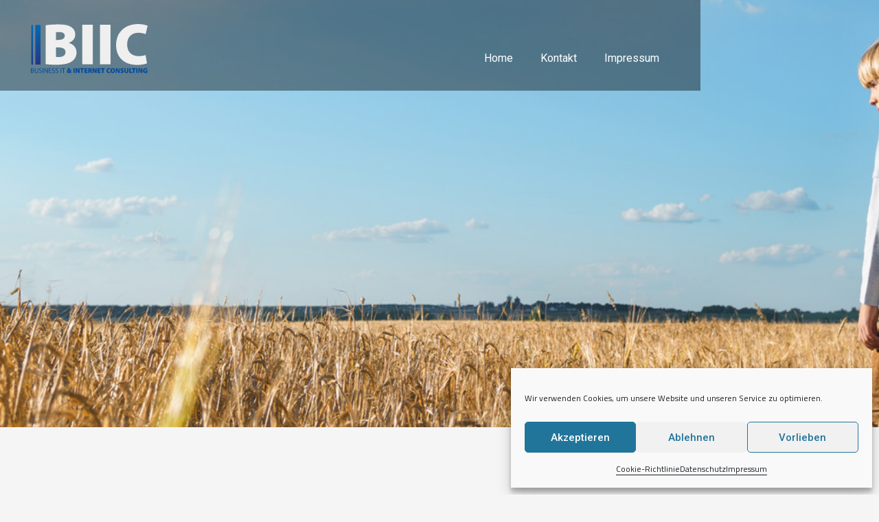

--- FILE ---
content_type: text/html; charset=UTF-8
request_url: https://biic.at/
body_size: 17854
content:
<!DOCTYPE html>
<html lang="de">
<head>
	<meta charset="UTF-8">
	<meta name="viewport" content="width=device-width, initial-scale=1.0, viewport-fit=cover" />		<meta name='robots' content='index, follow, max-image-preview:large, max-snippet:-1, max-video-preview:-1' />

	<!-- This site is optimized with the Yoast SEO plugin v26.7 - https://yoast.com/wordpress/plugins/seo/ -->
	<title>Home - BIIC</title>
	<link rel="canonical" href="https://biic.at/" />
	<meta property="og:locale" content="de_DE" />
	<meta property="og:type" content="website" />
	<meta property="og:title" content="Home - BIIC" />
	<meta property="og:description" content="Überlassen Sie nichts dem Zufall!Wir planen, installieren und betreuen Ihre IT-Infrastruktur. Kontakt Wir machen IT. Und nicht irgendwas. Mit der Entscheidung für BIIC wählen Sie nicht einen weiteren Anbieter oder..." />
	<meta property="og:url" content="https://biic.at/" />
	<meta property="og:site_name" content="BIIC" />
	<meta property="article:modified_time" content="2021-09-18T21:13:49+00:00" />
	<meta property="og:image" content="https://biic.at/wp-content/uploads/2020/11/teaser1.jpg" />
	<meta name="twitter:card" content="summary_large_image" />
	<script type="application/ld+json" class="yoast-schema-graph">{"@context":"https://schema.org","@graph":[{"@type":"WebPage","@id":"https://biic.at/","url":"https://biic.at/","name":"Home - BIIC","isPartOf":{"@id":"https://biic.at/#website"},"about":{"@id":"https://biic.at/#organization"},"primaryImageOfPage":{"@id":"https://biic.at/#primaryimage"},"image":{"@id":"https://biic.at/#primaryimage"},"thumbnailUrl":"https://biic.at/wp-content/uploads/2020/11/teaser1.jpg","datePublished":"2020-11-21T15:54:47+00:00","dateModified":"2021-09-18T21:13:49+00:00","breadcrumb":{"@id":"https://biic.at/#breadcrumb"},"inLanguage":"de","potentialAction":[{"@type":"ReadAction","target":["https://biic.at/"]}]},{"@type":"ImageObject","inLanguage":"de","@id":"https://biic.at/#primaryimage","url":"https://biic.at/wp-content/uploads/2020/11/teaser1.jpg","contentUrl":"https://biic.at/wp-content/uploads/2020/11/teaser1.jpg","width":1024,"height":682},{"@type":"BreadcrumbList","@id":"https://biic.at/#breadcrumb","itemListElement":[{"@type":"ListItem","position":1,"name":"Startseite"}]},{"@type":"WebSite","@id":"https://biic.at/#website","url":"https://biic.at/","name":"BIIC - Business IT & Internet Consulting","description":"Zuverlässig, Effizient, Kundenorientiert","publisher":{"@id":"https://biic.at/#organization"},"potentialAction":[{"@type":"SearchAction","target":{"@type":"EntryPoint","urlTemplate":"https://biic.at/?s={search_term_string}"},"query-input":{"@type":"PropertyValueSpecification","valueRequired":true,"valueName":"search_term_string"}}],"inLanguage":"de"},{"@type":"Organization","@id":"https://biic.at/#organization","name":"BIIC - Business IT & Internet Consulting","url":"https://biic.at/","logo":{"@type":"ImageObject","inLanguage":"de","@id":"https://biic.at/#/schema/logo/image/","url":"https://biic.at/wp-content/uploads/2020/11/biic_business_it_thalgau_logo_svg.svg","contentUrl":"https://biic.at/wp-content/uploads/2020/11/biic_business_it_thalgau_logo_svg.svg","caption":"BIIC - Business IT & Internet Consulting"},"image":{"@id":"https://biic.at/#/schema/logo/image/"}}]}</script>
	<!-- / Yoast SEO plugin. -->


<link rel="alternate" type="application/rss+xml" title="BIIC &raquo; Feed" href="https://biic.at/feed/" />
<link rel="alternate" type="application/rss+xml" title="BIIC &raquo; Kommentar-Feed" href="https://biic.at/comments/feed/" />
<link rel="alternate" title="oEmbed (JSON)" type="application/json+oembed" href="https://biic.at/wp-json/oembed/1.0/embed?url=https%3A%2F%2Fbiic.at%2F" />
<link rel="alternate" title="oEmbed (XML)" type="text/xml+oembed" href="https://biic.at/wp-json/oembed/1.0/embed?url=https%3A%2F%2Fbiic.at%2F&#038;format=xml" />
<style id='wp-img-auto-sizes-contain-inline-css' type='text/css'>
img:is([sizes=auto i],[sizes^="auto," i]){contain-intrinsic-size:3000px 1500px}
/*# sourceURL=wp-img-auto-sizes-contain-inline-css */
</style>
<style id='wp-emoji-styles-inline-css' type='text/css'>

	img.wp-smiley, img.emoji {
		display: inline !important;
		border: none !important;
		box-shadow: none !important;
		height: 1em !important;
		width: 1em !important;
		margin: 0 0.07em !important;
		vertical-align: -0.1em !important;
		background: none !important;
		padding: 0 !important;
	}
/*# sourceURL=wp-emoji-styles-inline-css */
</style>
<style id='classic-theme-styles-inline-css' type='text/css'>
/*! This file is auto-generated */
.wp-block-button__link{color:#fff;background-color:#32373c;border-radius:9999px;box-shadow:none;text-decoration:none;padding:calc(.667em + 2px) calc(1.333em + 2px);font-size:1.125em}.wp-block-file__button{background:#32373c;color:#fff;text-decoration:none}
/*# sourceURL=/wp-includes/css/classic-themes.min.css */
</style>
<style id='global-styles-inline-css' type='text/css'>
:root{--wp--preset--aspect-ratio--square: 1;--wp--preset--aspect-ratio--4-3: 4/3;--wp--preset--aspect-ratio--3-4: 3/4;--wp--preset--aspect-ratio--3-2: 3/2;--wp--preset--aspect-ratio--2-3: 2/3;--wp--preset--aspect-ratio--16-9: 16/9;--wp--preset--aspect-ratio--9-16: 9/16;--wp--preset--color--black: #000000;--wp--preset--color--cyan-bluish-gray: #abb8c3;--wp--preset--color--white: #ffffff;--wp--preset--color--pale-pink: #f78da7;--wp--preset--color--vivid-red: #cf2e2e;--wp--preset--color--luminous-vivid-orange: #ff6900;--wp--preset--color--luminous-vivid-amber: #fcb900;--wp--preset--color--light-green-cyan: #7bdcb5;--wp--preset--color--vivid-green-cyan: #00d084;--wp--preset--color--pale-cyan-blue: #8ed1fc;--wp--preset--color--vivid-cyan-blue: #0693e3;--wp--preset--color--vivid-purple: #9b51e0;--wp--preset--color--pixigo-green: #31B237;--wp--preset--gradient--vivid-cyan-blue-to-vivid-purple: linear-gradient(135deg,rgb(6,147,227) 0%,rgb(155,81,224) 100%);--wp--preset--gradient--light-green-cyan-to-vivid-green-cyan: linear-gradient(135deg,rgb(122,220,180) 0%,rgb(0,208,130) 100%);--wp--preset--gradient--luminous-vivid-amber-to-luminous-vivid-orange: linear-gradient(135deg,rgb(252,185,0) 0%,rgb(255,105,0) 100%);--wp--preset--gradient--luminous-vivid-orange-to-vivid-red: linear-gradient(135deg,rgb(255,105,0) 0%,rgb(207,46,46) 100%);--wp--preset--gradient--very-light-gray-to-cyan-bluish-gray: linear-gradient(135deg,rgb(238,238,238) 0%,rgb(169,184,195) 100%);--wp--preset--gradient--cool-to-warm-spectrum: linear-gradient(135deg,rgb(74,234,220) 0%,rgb(151,120,209) 20%,rgb(207,42,186) 40%,rgb(238,44,130) 60%,rgb(251,105,98) 80%,rgb(254,248,76) 100%);--wp--preset--gradient--blush-light-purple: linear-gradient(135deg,rgb(255,206,236) 0%,rgb(152,150,240) 100%);--wp--preset--gradient--blush-bordeaux: linear-gradient(135deg,rgb(254,205,165) 0%,rgb(254,45,45) 50%,rgb(107,0,62) 100%);--wp--preset--gradient--luminous-dusk: linear-gradient(135deg,rgb(255,203,112) 0%,rgb(199,81,192) 50%,rgb(65,88,208) 100%);--wp--preset--gradient--pale-ocean: linear-gradient(135deg,rgb(255,245,203) 0%,rgb(182,227,212) 50%,rgb(51,167,181) 100%);--wp--preset--gradient--electric-grass: linear-gradient(135deg,rgb(202,248,128) 0%,rgb(113,206,126) 100%);--wp--preset--gradient--midnight: linear-gradient(135deg,rgb(2,3,129) 0%,rgb(40,116,252) 100%);--wp--preset--font-size--small: 16px;--wp--preset--font-size--medium: 20px;--wp--preset--font-size--large: 36px;--wp--preset--font-size--x-large: 42px;--wp--preset--font-size--regular: 20px;--wp--preset--font-size--larger: 48px;--wp--preset--spacing--20: 0.44rem;--wp--preset--spacing--30: 0.67rem;--wp--preset--spacing--40: 1rem;--wp--preset--spacing--50: 1.5rem;--wp--preset--spacing--60: 2.25rem;--wp--preset--spacing--70: 3.38rem;--wp--preset--spacing--80: 5.06rem;--wp--preset--shadow--natural: 6px 6px 9px rgba(0, 0, 0, 0.2);--wp--preset--shadow--deep: 12px 12px 50px rgba(0, 0, 0, 0.4);--wp--preset--shadow--sharp: 6px 6px 0px rgba(0, 0, 0, 0.2);--wp--preset--shadow--outlined: 6px 6px 0px -3px rgb(255, 255, 255), 6px 6px rgb(0, 0, 0);--wp--preset--shadow--crisp: 6px 6px 0px rgb(0, 0, 0);}:where(.is-layout-flex){gap: 0.5em;}:where(.is-layout-grid){gap: 0.5em;}body .is-layout-flex{display: flex;}.is-layout-flex{flex-wrap: wrap;align-items: center;}.is-layout-flex > :is(*, div){margin: 0;}body .is-layout-grid{display: grid;}.is-layout-grid > :is(*, div){margin: 0;}:where(.wp-block-columns.is-layout-flex){gap: 2em;}:where(.wp-block-columns.is-layout-grid){gap: 2em;}:where(.wp-block-post-template.is-layout-flex){gap: 1.25em;}:where(.wp-block-post-template.is-layout-grid){gap: 1.25em;}.has-black-color{color: var(--wp--preset--color--black) !important;}.has-cyan-bluish-gray-color{color: var(--wp--preset--color--cyan-bluish-gray) !important;}.has-white-color{color: var(--wp--preset--color--white) !important;}.has-pale-pink-color{color: var(--wp--preset--color--pale-pink) !important;}.has-vivid-red-color{color: var(--wp--preset--color--vivid-red) !important;}.has-luminous-vivid-orange-color{color: var(--wp--preset--color--luminous-vivid-orange) !important;}.has-luminous-vivid-amber-color{color: var(--wp--preset--color--luminous-vivid-amber) !important;}.has-light-green-cyan-color{color: var(--wp--preset--color--light-green-cyan) !important;}.has-vivid-green-cyan-color{color: var(--wp--preset--color--vivid-green-cyan) !important;}.has-pale-cyan-blue-color{color: var(--wp--preset--color--pale-cyan-blue) !important;}.has-vivid-cyan-blue-color{color: var(--wp--preset--color--vivid-cyan-blue) !important;}.has-vivid-purple-color{color: var(--wp--preset--color--vivid-purple) !important;}.has-black-background-color{background-color: var(--wp--preset--color--black) !important;}.has-cyan-bluish-gray-background-color{background-color: var(--wp--preset--color--cyan-bluish-gray) !important;}.has-white-background-color{background-color: var(--wp--preset--color--white) !important;}.has-pale-pink-background-color{background-color: var(--wp--preset--color--pale-pink) !important;}.has-vivid-red-background-color{background-color: var(--wp--preset--color--vivid-red) !important;}.has-luminous-vivid-orange-background-color{background-color: var(--wp--preset--color--luminous-vivid-orange) !important;}.has-luminous-vivid-amber-background-color{background-color: var(--wp--preset--color--luminous-vivid-amber) !important;}.has-light-green-cyan-background-color{background-color: var(--wp--preset--color--light-green-cyan) !important;}.has-vivid-green-cyan-background-color{background-color: var(--wp--preset--color--vivid-green-cyan) !important;}.has-pale-cyan-blue-background-color{background-color: var(--wp--preset--color--pale-cyan-blue) !important;}.has-vivid-cyan-blue-background-color{background-color: var(--wp--preset--color--vivid-cyan-blue) !important;}.has-vivid-purple-background-color{background-color: var(--wp--preset--color--vivid-purple) !important;}.has-black-border-color{border-color: var(--wp--preset--color--black) !important;}.has-cyan-bluish-gray-border-color{border-color: var(--wp--preset--color--cyan-bluish-gray) !important;}.has-white-border-color{border-color: var(--wp--preset--color--white) !important;}.has-pale-pink-border-color{border-color: var(--wp--preset--color--pale-pink) !important;}.has-vivid-red-border-color{border-color: var(--wp--preset--color--vivid-red) !important;}.has-luminous-vivid-orange-border-color{border-color: var(--wp--preset--color--luminous-vivid-orange) !important;}.has-luminous-vivid-amber-border-color{border-color: var(--wp--preset--color--luminous-vivid-amber) !important;}.has-light-green-cyan-border-color{border-color: var(--wp--preset--color--light-green-cyan) !important;}.has-vivid-green-cyan-border-color{border-color: var(--wp--preset--color--vivid-green-cyan) !important;}.has-pale-cyan-blue-border-color{border-color: var(--wp--preset--color--pale-cyan-blue) !important;}.has-vivid-cyan-blue-border-color{border-color: var(--wp--preset--color--vivid-cyan-blue) !important;}.has-vivid-purple-border-color{border-color: var(--wp--preset--color--vivid-purple) !important;}.has-vivid-cyan-blue-to-vivid-purple-gradient-background{background: var(--wp--preset--gradient--vivid-cyan-blue-to-vivid-purple) !important;}.has-light-green-cyan-to-vivid-green-cyan-gradient-background{background: var(--wp--preset--gradient--light-green-cyan-to-vivid-green-cyan) !important;}.has-luminous-vivid-amber-to-luminous-vivid-orange-gradient-background{background: var(--wp--preset--gradient--luminous-vivid-amber-to-luminous-vivid-orange) !important;}.has-luminous-vivid-orange-to-vivid-red-gradient-background{background: var(--wp--preset--gradient--luminous-vivid-orange-to-vivid-red) !important;}.has-very-light-gray-to-cyan-bluish-gray-gradient-background{background: var(--wp--preset--gradient--very-light-gray-to-cyan-bluish-gray) !important;}.has-cool-to-warm-spectrum-gradient-background{background: var(--wp--preset--gradient--cool-to-warm-spectrum) !important;}.has-blush-light-purple-gradient-background{background: var(--wp--preset--gradient--blush-light-purple) !important;}.has-blush-bordeaux-gradient-background{background: var(--wp--preset--gradient--blush-bordeaux) !important;}.has-luminous-dusk-gradient-background{background: var(--wp--preset--gradient--luminous-dusk) !important;}.has-pale-ocean-gradient-background{background: var(--wp--preset--gradient--pale-ocean) !important;}.has-electric-grass-gradient-background{background: var(--wp--preset--gradient--electric-grass) !important;}.has-midnight-gradient-background{background: var(--wp--preset--gradient--midnight) !important;}.has-small-font-size{font-size: var(--wp--preset--font-size--small) !important;}.has-medium-font-size{font-size: var(--wp--preset--font-size--medium) !important;}.has-large-font-size{font-size: var(--wp--preset--font-size--large) !important;}.has-x-large-font-size{font-size: var(--wp--preset--font-size--x-large) !important;}
:where(.wp-block-post-template.is-layout-flex){gap: 1.25em;}:where(.wp-block-post-template.is-layout-grid){gap: 1.25em;}
:where(.wp-block-term-template.is-layout-flex){gap: 1.25em;}:where(.wp-block-term-template.is-layout-grid){gap: 1.25em;}
:where(.wp-block-columns.is-layout-flex){gap: 2em;}:where(.wp-block-columns.is-layout-grid){gap: 2em;}
:root :where(.wp-block-pullquote){font-size: 1.5em;line-height: 1.6;}
/*# sourceURL=global-styles-inline-css */
</style>
<link rel='stylesheet' id='contact-form-7-css' href='https://biic.at/wp-content/plugins/contact-form-7/includes/css/styles.css?ver=6.1.4' type='text/css' media='all' />
<link rel='stylesheet' id='wpa-css-css' href='https://biic.at/wp-content/plugins/honeypot/includes/css/wpa.css?ver=2.3.04' type='text/css' media='all' />
<link rel='stylesheet' id='cmplz-general-css' href='https://biic.at/wp-content/plugins/complianz-gdpr/assets/css/cookieblocker.min.css?ver=1768066554' type='text/css' media='all' />
<link rel='stylesheet' id='pixigo-base-style-css' href='https://biic.at/wp-content/themes/pixigo/style.css?ver=1.0.16' type='text/css' media='all' />
<link rel='stylesheet' id='elementor-frontend-css' href='https://biic.at/wp-content/plugins/elementor/assets/css/frontend.min.css?ver=3.34.1' type='text/css' media='all' />
<link rel='stylesheet' id='widget-image-css' href='https://biic.at/wp-content/plugins/elementor/assets/css/widget-image.min.css?ver=3.34.1' type='text/css' media='all' />
<link rel='stylesheet' id='widget-nav-menu-css' href='https://biic.at/wp-content/plugins/elementor-pro/assets/css/widget-nav-menu.min.css?ver=3.33.1' type='text/css' media='all' />
<link rel='stylesheet' id='elementor-icons-css' href='https://biic.at/wp-content/plugins/elementor/assets/lib/eicons/css/elementor-icons.min.css?ver=5.45.0' type='text/css' media='all' />
<link rel='stylesheet' id='elementor-post-6-css' href='https://biic.at/wp-content/uploads/elementor/css/post-6.css?ver=1768066655' type='text/css' media='all' />
<link rel='stylesheet' id='e-animation-fadeInUp-css' href='https://biic.at/wp-content/plugins/elementor/assets/lib/animations/styles/fadeInUp.min.css?ver=3.34.1' type='text/css' media='all' />
<link rel='stylesheet' id='e-motion-fx-css' href='https://biic.at/wp-content/plugins/elementor-pro/assets/css/modules/motion-fx.min.css?ver=3.33.1' type='text/css' media='all' />
<link rel='stylesheet' id='swiper-css' href='https://biic.at/wp-content/plugins/elementor/assets/lib/swiper/v8/css/swiper.min.css?ver=8.4.5' type='text/css' media='all' />
<link rel='stylesheet' id='e-swiper-css' href='https://biic.at/wp-content/plugins/elementor/assets/css/conditionals/e-swiper.min.css?ver=3.34.1' type='text/css' media='all' />
<link rel='stylesheet' id='widget-slides-css' href='https://biic.at/wp-content/plugins/elementor-pro/assets/css/widget-slides.min.css?ver=3.33.1' type='text/css' media='all' />
<link rel='stylesheet' id='widget-heading-css' href='https://biic.at/wp-content/plugins/elementor/assets/css/widget-heading.min.css?ver=3.34.1' type='text/css' media='all' />
<link rel='stylesheet' id='widget-divider-css' href='https://biic.at/wp-content/plugins/elementor/assets/css/widget-divider.min.css?ver=3.34.1' type='text/css' media='all' />
<link rel='stylesheet' id='widget-icon-box-css' href='https://biic.at/wp-content/plugins/elementor/assets/css/widget-icon-box.min.css?ver=3.34.1' type='text/css' media='all' />
<link rel='stylesheet' id='widget-icon-list-css' href='https://biic.at/wp-content/plugins/elementor/assets/css/widget-icon-list.min.css?ver=3.34.1' type='text/css' media='all' />
<link rel='stylesheet' id='widget-image-carousel-css' href='https://biic.at/wp-content/plugins/elementor/assets/css/widget-image-carousel.min.css?ver=3.34.1' type='text/css' media='all' />
<link rel='stylesheet' id='elementor-post-47-css' href='https://biic.at/wp-content/uploads/elementor/css/post-47.css?ver=1768066655' type='text/css' media='all' />
<link rel='stylesheet' id='elementor-post-91-css' href='https://biic.at/wp-content/uploads/elementor/css/post-91.css?ver=1768066655' type='text/css' media='all' />
<link rel='stylesheet' id='elementor-post-378-css' href='https://biic.at/wp-content/uploads/elementor/css/post-378.css?ver=1768066655' type='text/css' media='all' />
<link rel='stylesheet' id='elementor-gf-roboto-css' href='https://fonts.googleapis.com/css?family=Roboto:100,100italic,200,200italic,300,300italic,400,400italic,500,500italic,600,600italic,700,700italic,800,800italic,900,900italic&#038;display=auto' type='text/css' media='all' />
<link rel='stylesheet' id='elementor-gf-titilliumweb-css' href='https://fonts.googleapis.com/css?family=Titillium+Web:100,100italic,200,200italic,300,300italic,400,400italic,500,500italic,600,600italic,700,700italic,800,800italic,900,900italic&#038;display=auto' type='text/css' media='all' />
<link rel='stylesheet' id='elementor-icons-shared-0-css' href='https://biic.at/wp-content/plugins/elementor/assets/lib/font-awesome/css/fontawesome.min.css?ver=5.15.3' type='text/css' media='all' />
<link rel='stylesheet' id='elementor-icons-fa-solid-css' href='https://biic.at/wp-content/plugins/elementor/assets/lib/font-awesome/css/solid.min.css?ver=5.15.3' type='text/css' media='all' />
<link rel='stylesheet' id='elementor-icons-fa-brands-css' href='https://biic.at/wp-content/plugins/elementor/assets/lib/font-awesome/css/brands.min.css?ver=5.15.3' type='text/css' media='all' />
<script type="text/javascript" src="https://biic.at/wp-includes/js/jquery/jquery.min.js?ver=3.7.1" id="jquery-core-js"></script>
<script type="text/javascript" src="https://biic.at/wp-includes/js/jquery/jquery-migrate.min.js?ver=3.4.1" id="jquery-migrate-js"></script>
<script type="text/javascript" id="pixigo-navigation-js-extra">
/* <![CDATA[ */
var pixigoScreenReaderText = {"expand":"Expand child menu","collapse":"Collapse child menu"};
//# sourceURL=pixigo-navigation-js-extra
/* ]]> */
</script>
<script type="text/javascript" src="https://biic.at/wp-content/themes/pixigo/js/navigation.js?ver=1.0.16" id="pixigo-navigation-js" defer></script>
<script type="text/javascript" src="https://biic.at/wp-content/themes/pixigo/pluggable/lazyload/js/lazyload.js?ver=20151215" id="pixigo-lazy-load-images-js" defer></script>
<link rel="https://api.w.org/" href="https://biic.at/wp-json/" /><link rel="alternate" title="JSON" type="application/json" href="https://biic.at/wp-json/wp/v2/pages/47" /><link rel="EditURI" type="application/rsd+xml" title="RSD" href="https://biic.at/xmlrpc.php?rsd" />
<meta name="generator" content="WordPress 6.9" />
<link rel='shortlink' href='https://biic.at/' />
			<style>.cmplz-hidden {
					display: none !important;
				}</style><link rel="preload" id="pixigo-content-preload" href="https://biic.at/wp-content/themes/pixigo/css/content.css?ver=1.0.16" as="style" />
<style></style><meta name="generator" content="Elementor 3.34.1; features: additional_custom_breakpoints; settings: css_print_method-external, google_font-enabled, font_display-auto">
			<style>
				.e-con.e-parent:nth-of-type(n+4):not(.e-lazyloaded):not(.e-no-lazyload),
				.e-con.e-parent:nth-of-type(n+4):not(.e-lazyloaded):not(.e-no-lazyload) * {
					background-image: none !important;
				}
				@media screen and (max-height: 1024px) {
					.e-con.e-parent:nth-of-type(n+3):not(.e-lazyloaded):not(.e-no-lazyload),
					.e-con.e-parent:nth-of-type(n+3):not(.e-lazyloaded):not(.e-no-lazyload) * {
						background-image: none !important;
					}
				}
				@media screen and (max-height: 640px) {
					.e-con.e-parent:nth-of-type(n+2):not(.e-lazyloaded):not(.e-no-lazyload),
					.e-con.e-parent:nth-of-type(n+2):not(.e-lazyloaded):not(.e-no-lazyload) * {
						background-image: none !important;
					}
				}
			</style>
						<meta name="theme-color" content="#F5F5F5">
			<link rel="icon" href="https://biic.at/wp-content/uploads/2020/11/favicon.png" sizes="32x32" />
<link rel="icon" href="https://biic.at/wp-content/uploads/2020/11/favicon.png" sizes="192x192" />
<link rel="apple-touch-icon" href="https://biic.at/wp-content/uploads/2020/11/favicon.png" />
<meta name="msapplication-TileImage" content="https://biic.at/wp-content/uploads/2020/11/favicon.png" />
		<style type="text/css" id="wp-custom-css">
			/*Pade width*/
.site {
 max-width:1920px;
	padding:0em;
}		</style>
		</head>
<body data-cmplz=1 class="home wp-singular page-template page-template-elementor_header_footer page page-id-47 wp-custom-logo wp-theme-pixigo elementor-default elementor-template-full-width elementor-kit-6 elementor-page elementor-page-47">
		<header data-elementor-type="header" data-elementor-id="91" class="elementor elementor-91 elementor-location-header" data-elementor-post-type="elementor_library">
					<section class="elementor-section elementor-top-section elementor-element elementor-element-8fa4f57 elementor-section-boxed elementor-section-height-default elementor-section-height-default" data-id="8fa4f57" data-element_type="section" data-settings="{&quot;background_background&quot;:&quot;classic&quot;}">
						<div class="elementor-container elementor-column-gap-no">
					<div class="elementor-column elementor-col-50 elementor-top-column elementor-element elementor-element-49a5133" data-id="49a5133" data-element_type="column" data-settings="{&quot;background_background&quot;:&quot;classic&quot;}">
			<div class="elementor-widget-wrap elementor-element-populated">
						<div class="elementor-element elementor-element-cfc44e4 elementor-widget elementor-widget-theme-site-logo elementor-widget-image" data-id="cfc44e4" data-element_type="widget" data-widget_type="theme-site-logo.default">
				<div class="elementor-widget-container">
											<a href="https://biic.at">
			<img src="https://biic.at/wp-content/themes/pixigo/images/placeholder.svg" class="attachment-full size-full wp-image-420 lazy" alt="" data-src="https://biic.at/wp-content/uploads/2020/11/biic_business_it_thalgau_logo_svg.svg" data-sizes="(min-width: 960px) 75vw, 100vw" />				</a>
											</div>
				</div>
					</div>
		</div>
				<div class="elementor-column elementor-col-50 elementor-top-column elementor-element elementor-element-bcf1e38" data-id="bcf1e38" data-element_type="column" data-settings="{&quot;background_background&quot;:&quot;classic&quot;}">
			<div class="elementor-widget-wrap elementor-element-populated">
						<div class="elementor-element elementor-element-a348118 elementor-nav-menu__align-end elementor-nav-menu--dropdown-mobile elementor-nav-menu__text-align-aside elementor-nav-menu--toggle elementor-nav-menu--burger elementor-widget elementor-widget-nav-menu" data-id="a348118" data-element_type="widget" data-settings="{&quot;layout&quot;:&quot;horizontal&quot;,&quot;submenu_icon&quot;:{&quot;value&quot;:&quot;&lt;i class=\&quot;fas fa-caret-down\&quot; aria-hidden=\&quot;true\&quot;&gt;&lt;\/i&gt;&quot;,&quot;library&quot;:&quot;fa-solid&quot;},&quot;toggle&quot;:&quot;burger&quot;}" data-widget_type="nav-menu.default">
				<div class="elementor-widget-container">
								<nav aria-label="Menü" class="elementor-nav-menu--main elementor-nav-menu__container elementor-nav-menu--layout-horizontal e--pointer-none">
				<ul id="menu-1-a348118" class="elementor-nav-menu"><li class="menu-item menu-item-type-post_type menu-item-object-page menu-item-home current-menu-item page_item page-item-47 current_page_item menu-item-64"><a href="https://biic.at/" aria-current="page" class="elementor-item elementor-item-active">Home</a></li>
<li class="menu-item menu-item-type-post_type menu-item-object-page menu-item-126"><a href="https://biic.at/kontakt/" class="elementor-item">Kontakt</a></li>
<li class="menu-item menu-item-type-post_type menu-item-object-page menu-item-125"><a href="https://biic.at/impressum/" class="elementor-item">Impressum</a></li>
</ul>			</nav>
					<div class="elementor-menu-toggle" role="button" tabindex="0" aria-label="Menü Umschalter" aria-expanded="false">
			<i aria-hidden="true" role="presentation" class="elementor-menu-toggle__icon--open eicon-menu-bar"></i><i aria-hidden="true" role="presentation" class="elementor-menu-toggle__icon--close eicon-close"></i>		</div>
					<nav class="elementor-nav-menu--dropdown elementor-nav-menu__container" aria-hidden="true">
				<ul id="menu-2-a348118" class="elementor-nav-menu"><li class="menu-item menu-item-type-post_type menu-item-object-page menu-item-home current-menu-item page_item page-item-47 current_page_item menu-item-64"><a href="https://biic.at/" aria-current="page" class="elementor-item elementor-item-active" tabindex="-1">Home</a></li>
<li class="menu-item menu-item-type-post_type menu-item-object-page menu-item-126"><a href="https://biic.at/kontakt/" class="elementor-item" tabindex="-1">Kontakt</a></li>
<li class="menu-item menu-item-type-post_type menu-item-object-page menu-item-125"><a href="https://biic.at/impressum/" class="elementor-item" tabindex="-1">Impressum</a></li>
</ul>			</nav>
						</div>
				</div>
					</div>
		</div>
					</div>
		</section>
				</header>
				<div data-elementor-type="wp-page" data-elementor-id="47" class="elementor elementor-47" data-elementor-post-type="page">
						<section class="elementor-section elementor-top-section elementor-element elementor-element-a9eb9a1 elementor-section-full_width elementor-section-height-default elementor-section-height-default" data-id="a9eb9a1" data-element_type="section">
						<div class="elementor-container elementor-column-gap-no">
					<div class="elementor-column elementor-col-100 elementor-top-column elementor-element elementor-element-5864276" data-id="5864276" data-element_type="column">
			<div class="elementor-widget-wrap elementor-element-populated">
						<div class="elementor-element elementor-element-1526e38 elementor--h-position-center elementor--v-position-middle elementor-arrows-position-inside elementor-pagination-position-inside elementor-widget elementor-widget-slides" data-id="1526e38" data-element_type="widget" data-settings="{&quot;motion_fx_motion_fx_scrolling&quot;:&quot;yes&quot;,&quot;motion_fx_blur_effect&quot;:&quot;yes&quot;,&quot;motion_fx_blur_direction&quot;:&quot;in-out&quot;,&quot;motion_fx_blur_level&quot;:{&quot;unit&quot;:&quot;px&quot;,&quot;size&quot;:2,&quot;sizes&quot;:[]},&quot;motion_fx_blur_range&quot;:{&quot;unit&quot;:&quot;%&quot;,&quot;size&quot;:&quot;&quot;,&quot;sizes&quot;:{&quot;start&quot;:67,&quot;end&quot;:100}},&quot;motion_fx_range&quot;:&quot;viewport&quot;,&quot;navigation&quot;:&quot;both&quot;,&quot;autoplay&quot;:&quot;yes&quot;,&quot;pause_on_hover&quot;:&quot;yes&quot;,&quot;pause_on_interaction&quot;:&quot;yes&quot;,&quot;autoplay_speed&quot;:5000,&quot;infinite&quot;:&quot;yes&quot;,&quot;transition&quot;:&quot;slide&quot;,&quot;transition_speed&quot;:500,&quot;motion_fx_devices&quot;:[&quot;desktop&quot;,&quot;tablet&quot;,&quot;mobile&quot;]}" data-widget_type="slides.default">
				<div class="elementor-widget-container">
									<div class="elementor-swiper">
					<div class="elementor-slides-wrapper elementor-main-swiper swiper" role="region" aria-roledescription="carousel" aria-label="Slider" dir="ltr" data-animation="fadeInUp">
				<div class="swiper-wrapper elementor-slides">
										<div class="elementor-repeater-item-e7a401a swiper-slide" role="group" aria-roledescription="slide"><div class="swiper-slide-bg elementor-ken-burns elementor-ken-burns--out" role="img" aria-label="slider_biic6"></div><a class="swiper-slide-inner" href="https://biic.at/kontakt/"><div class="swiper-slide-contents"><div class="elementor-slide-heading">Überlassen Sie nichts dem Zufall!</div><div class="elementor-slide-description">Wir planen, installieren und betreuen Ihre IT-Infrastruktur. </div><div  class="elementor-button elementor-slide-button elementor-size-sm">Kontakt</div></div></a></div>				</div>
							</div>
				</div>
								</div>
				</div>
					</div>
		</div>
					</div>
		</section>
				<section class="elementor-section elementor-top-section elementor-element elementor-element-1e00726 elementor-section-boxed elementor-section-height-default elementor-section-height-default" data-id="1e00726" data-element_type="section">
						<div class="elementor-container elementor-column-gap-default">
					<div class="elementor-column elementor-col-100 elementor-top-column elementor-element elementor-element-13cd0bf" data-id="13cd0bf" data-element_type="column">
			<div class="elementor-widget-wrap elementor-element-populated">
						<div class="elementor-element elementor-element-bc4036f elementor-widget elementor-widget-heading" data-id="bc4036f" data-element_type="widget" data-widget_type="heading.default">
				<div class="elementor-widget-container">
					<h1 class="elementor-heading-title elementor-size-default">Wir machen <b>IT.</b> Und nicht irgendwas.</h1>				</div>
				</div>
				<div class="elementor-element elementor-element-1693872 seperator-border elementor-widget-divider--view-line elementor-widget elementor-widget-divider" data-id="1693872" data-element_type="widget" data-widget_type="divider.default">
				<div class="elementor-widget-container">
							<div class="elementor-divider">
			<span class="elementor-divider-separator">
						</span>
		</div>
						</div>
				</div>
				<div class="elementor-element elementor-element-0144d60 elementor-widget-divider--view-line elementor-widget elementor-widget-divider" data-id="0144d60" data-element_type="widget" data-widget_type="divider.default">
				<div class="elementor-widget-container">
							<div class="elementor-divider">
			<span class="elementor-divider-separator">
						</span>
		</div>
						</div>
				</div>
				<div class="elementor-element elementor-element-af13fc9 elementor-widget elementor-widget-text-editor" data-id="af13fc9" data-element_type="widget" data-widget_type="text-editor.default">
				<div class="elementor-widget-container">
									<p>Mit der Entscheidung für BIIC wählen Sie nicht einen weiteren Anbieter oder Hoster, sondern die persönliche Freiheit und Unabhängigkeit Ihrer Daten und Informationen. Aufbauend auf Open-Source-Lösungen, nicht unterwandert, offen und selbst-bestimmend, jederzeit verfügbar stellen wir Ihnen unsere Dienste zur Verfügung. Sie haben die alleinige Kontrolle Ihrer Informationen.</p>								</div>
				</div>
				<section class="elementor-section elementor-inner-section elementor-element elementor-element-812ea67 elementor-section-full_width elementor-section-height-default elementor-section-height-default" data-id="812ea67" data-element_type="section">
						<div class="elementor-container elementor-column-gap-default">
					<div class="elementor-column elementor-col-33 elementor-inner-column elementor-element elementor-element-6816cfb" data-id="6816cfb" data-element_type="column">
			<div class="elementor-widget-wrap elementor-element-populated">
						<div class="elementor-element elementor-element-4848c6f elementor-view-default elementor-position-block-start elementor-mobile-position-block-start elementor-widget elementor-widget-icon-box" data-id="4848c6f" data-element_type="widget" data-widget_type="icon-box.default">
				<div class="elementor-widget-container">
							<div class="elementor-icon-box-wrapper">

						<div class="elementor-icon-box-icon">
				<span  class="elementor-icon">
				<i aria-hidden="true" class="fas fa-server"></i>				</span>
			</div>
			
						<div class="elementor-icon-box-content">

									<h2 class="elementor-icon-box-title">
						<span  >
							 Hosting &amp; Housing.						</span>
					</h2>
				
									<p class="elementor-icon-box-description">
						Unsere Server laufen auf DELL Marken-Hardware und Ihre Daten verbleiben sicher und zu 100% in Salzburg – Österreich.					</p>
				
			</div>
			
		</div>
						</div>
				</div>
					</div>
		</div>
				<div class="elementor-column elementor-col-33 elementor-inner-column elementor-element elementor-element-5d44245" data-id="5d44245" data-element_type="column">
			<div class="elementor-widget-wrap elementor-element-populated">
						<div class="elementor-element elementor-element-f88b699 elementor-view-default elementor-position-block-start elementor-mobile-position-block-start elementor-widget elementor-widget-icon-box" data-id="f88b699" data-element_type="widget" data-widget_type="icon-box.default">
				<div class="elementor-widget-container">
							<div class="elementor-icon-box-wrapper">

						<div class="elementor-icon-box-icon">
				<span  class="elementor-icon">
				<i aria-hidden="true" class="fas fa-laptop"></i>				</span>
			</div>
			
						<div class="elementor-icon-box-content">

									<h2 class="elementor-icon-box-title">
						<span  >
							Business IT.						</span>
					</h2>
				
									<p class="elementor-icon-box-description">
						1 persönlicher Ansprechpartner für alles was zum professionellen Betrieb Ihrer IT-Infrastruktur nötig ist. Planung, Installation und Wartung.					</p>
				
			</div>
			
		</div>
						</div>
				</div>
					</div>
		</div>
				<div class="elementor-column elementor-col-33 elementor-inner-column elementor-element elementor-element-1f9227b" data-id="1f9227b" data-element_type="column">
			<div class="elementor-widget-wrap elementor-element-populated">
						<div class="elementor-element elementor-element-cff4f84 elementor-view-default elementor-position-block-start elementor-mobile-position-block-start elementor-widget elementor-widget-icon-box" data-id="cff4f84" data-element_type="widget" data-widget_type="icon-box.default">
				<div class="elementor-widget-container">
							<div class="elementor-icon-box-wrapper">

						<div class="elementor-icon-box-icon">
				<span  class="elementor-icon">
				<i aria-hidden="true" class="fas fa-blind"></i>				</span>
			</div>
			
						<div class="elementor-icon-box-content">

									<h2 class="elementor-icon-box-title">
						<span  >
							IT Consulting.						</span>
					</h2>
				
									<p class="elementor-icon-box-description">
						Sie brauchen unvoreingenommene Beratung, oder eine zweite Meinung? Sie müssen ein IT-Budget erstellen und benötigen Infos? Wir sind ihr Partner.					</p>
				
			</div>
			
		</div>
						</div>
				</div>
					</div>
		</div>
					</div>
		</section>
					</div>
		</div>
					</div>
		</section>
				<section class="elementor-section elementor-top-section elementor-element elementor-element-21fd933 elementor-section-boxed elementor-section-height-default elementor-section-height-default" data-id="21fd933" data-element_type="section">
						<div class="elementor-container elementor-column-gap-default">
					<div class="elementor-column elementor-col-100 elementor-top-column elementor-element elementor-element-c71b82e" data-id="c71b82e" data-element_type="column" data-settings="{&quot;background_background&quot;:&quot;classic&quot;}">
			<div class="elementor-widget-wrap elementor-element-populated">
						<section class="elementor-section elementor-inner-section elementor-element elementor-element-04ebdb1 elementor-section-boxed elementor-section-height-default elementor-section-height-default" data-id="04ebdb1" data-element_type="section">
						<div class="elementor-container elementor-column-gap-default">
					<div class="elementor-column elementor-col-25 elementor-inner-column elementor-element elementor-element-9f6f9d2" data-id="9f6f9d2" data-element_type="column">
			<div class="elementor-widget-wrap elementor-element-populated">
						<div class="elementor-element elementor-element-aa5d037 elementor-position-inline-start elementor-view-default elementor-mobile-position-block-start elementor-widget elementor-widget-icon-box" data-id="aa5d037" data-element_type="widget" data-widget_type="icon-box.default">
				<div class="elementor-widget-container">
							<div class="elementor-icon-box-wrapper">

						<div class="elementor-icon-box-icon">
				<span  class="elementor-icon">
				<i aria-hidden="true" class="fab fa-usb"></i>				</span>
			</div>
			
						<div class="elementor-icon-box-content">

									<h3 class="elementor-icon-box-title">
						<span  >
							IT-Infrastruktur						</span>
					</h3>
				
				
			</div>
			
		</div>
						</div>
				</div>
				<div class="elementor-element elementor-element-509d6cf elementor-widget-divider--view-line elementor-widget elementor-widget-divider" data-id="509d6cf" data-element_type="widget" data-widget_type="divider.default">
				<div class="elementor-widget-container">
							<div class="elementor-divider">
			<span class="elementor-divider-separator">
						</span>
		</div>
						</div>
				</div>
				<div class="elementor-element elementor-element-e876dac elementor-widget elementor-widget-text-editor" data-id="e876dac" data-element_type="widget" data-widget_type="text-editor.default">
				<div class="elementor-widget-container">
									<p>Von der IST-Analyse Ihrer IT-Infrastruktur bis zur Betreuung von IT-Netzwerken bieten wir ein umfassendes Service.</p>								</div>
				</div>
					</div>
		</div>
				<div class="elementor-column elementor-col-25 elementor-inner-column elementor-element elementor-element-c69167b" data-id="c69167b" data-element_type="column">
			<div class="elementor-widget-wrap elementor-element-populated">
						<div class="elementor-element elementor-element-16c3ac9 elementor-position-inline-start elementor-view-default elementor-mobile-position-block-start elementor-widget elementor-widget-icon-box" data-id="16c3ac9" data-element_type="widget" data-widget_type="icon-box.default">
				<div class="elementor-widget-container">
							<div class="elementor-icon-box-wrapper">

						<div class="elementor-icon-box-icon">
				<span  class="elementor-icon">
				<i aria-hidden="true" class="fas fa-database"></i>				</span>
			</div>
			
						<div class="elementor-icon-box-content">

									<h3 class="elementor-icon-box-title">
						<span  >
							Virtualisierung						</span>
					</h3>
				
				
			</div>
			
		</div>
						</div>
				</div>
				<div class="elementor-element elementor-element-2c57f78 elementor-widget-divider--view-line elementor-widget elementor-widget-divider" data-id="2c57f78" data-element_type="widget" data-widget_type="divider.default">
				<div class="elementor-widget-container">
							<div class="elementor-divider">
			<span class="elementor-divider-separator">
						</span>
		</div>
						</div>
				</div>
				<div class="elementor-element elementor-element-2310818 elementor-widget elementor-widget-text-editor" data-id="2310818" data-element_type="widget" data-widget_type="text-editor.default">
				<div class="elementor-widget-container">
									<p>Die Server-Virtualisierung ermöglicht eine bessere Auslastung der Server sowie geringere Kosten für Ihre IT-Infrastruktur.</p>								</div>
				</div>
					</div>
		</div>
				<div class="elementor-column elementor-col-25 elementor-inner-column elementor-element elementor-element-1b9b97d" data-id="1b9b97d" data-element_type="column">
			<div class="elementor-widget-wrap elementor-element-populated">
						<div class="elementor-element elementor-element-8d34211 elementor-position-inline-start elementor-view-default elementor-mobile-position-block-start elementor-widget elementor-widget-icon-box" data-id="8d34211" data-element_type="widget" data-widget_type="icon-box.default">
				<div class="elementor-widget-container">
							<div class="elementor-icon-box-wrapper">

						<div class="elementor-icon-box-icon">
				<span  class="elementor-icon">
				<i aria-hidden="true" class="fas fa-wheelchair"></i>				</span>
			</div>
			
						<div class="elementor-icon-box-content">

									<h3 class="elementor-icon-box-title">
						<span  >
							Wartung &amp; Support						</span>
					</h3>
				
				
			</div>
			
		</div>
						</div>
				</div>
				<div class="elementor-element elementor-element-6099461 elementor-widget-divider--view-line elementor-widget elementor-widget-divider" data-id="6099461" data-element_type="widget" data-widget_type="divider.default">
				<div class="elementor-widget-container">
							<div class="elementor-divider">
			<span class="elementor-divider-separator">
						</span>
		</div>
						</div>
				</div>
				<div class="elementor-element elementor-element-469566c elementor-widget elementor-widget-text-editor" data-id="469566c" data-element_type="widget" data-widget_type="text-editor.default">
				<div class="elementor-widget-container">
									<p>Wir sorgen für den Betrieb Ihrer IT und stehen Ihnen auch gerne persönlich zur Verfügung, entweder vor Ort oder per Fernwartung.</p>								</div>
				</div>
					</div>
		</div>
				<div class="elementor-column elementor-col-25 elementor-inner-column elementor-element elementor-element-be6cffb" data-id="be6cffb" data-element_type="column">
			<div class="elementor-widget-wrap elementor-element-populated">
						<div class="elementor-element elementor-element-5fea305 elementor-position-inline-start elementor-view-default elementor-mobile-position-block-start elementor-widget elementor-widget-icon-box" data-id="5fea305" data-element_type="widget" data-widget_type="icon-box.default">
				<div class="elementor-widget-container">
							<div class="elementor-icon-box-wrapper">

						<div class="elementor-icon-box-icon">
				<span  class="elementor-icon">
				<i aria-hidden="true" class="fab fa-linux"></i>				</span>
			</div>
			
						<div class="elementor-icon-box-content">

									<h3 class="elementor-icon-box-title">
						<span  >
							Open Source						</span>
					</h3>
				
				
			</div>
			
		</div>
						</div>
				</div>
				<div class="elementor-element elementor-element-86eafb4 elementor-widget-divider--view-line elementor-widget elementor-widget-divider" data-id="86eafb4" data-element_type="widget" data-widget_type="divider.default">
				<div class="elementor-widget-container">
							<div class="elementor-divider">
			<span class="elementor-divider-separator">
						</span>
		</div>
						</div>
				</div>
				<div class="elementor-element elementor-element-efaad57 elementor-widget elementor-widget-text-editor" data-id="efaad57" data-element_type="widget" data-widget_type="text-editor.default">
				<div class="elementor-widget-container">
									<p>Flexible und stabile IT-Lösungen durch Unabhängigkeit, sowie dem Einsatz von Open Source Software.</p>								</div>
				</div>
					</div>
		</div>
					</div>
		</section>
				<section class="elementor-section elementor-inner-section elementor-element elementor-element-3ac149d elementor-section-boxed elementor-section-height-default elementor-section-height-default" data-id="3ac149d" data-element_type="section">
						<div class="elementor-container elementor-column-gap-default">
					<div class="elementor-column elementor-col-50 elementor-inner-column elementor-element elementor-element-653dd0c" data-id="653dd0c" data-element_type="column">
			<div class="elementor-widget-wrap elementor-element-populated">
						<div class="elementor-element elementor-element-023dda3 elementor-widget elementor-widget-text-editor" data-id="023dda3" data-element_type="widget" data-widget_type="text-editor.default">
				<div class="elementor-widget-container">
									<p>Entscheiden Sie sich jetzt für unsere Full Managed nextcloud Lösung und profitieren Sie schon heute von den vielen Vorteilen im Team.</p>								</div>
				</div>
					</div>
		</div>
				<div class="elementor-column elementor-col-50 elementor-inner-column elementor-element elementor-element-1f702b4" data-id="1f702b4" data-element_type="column">
			<div class="elementor-widget-wrap elementor-element-populated">
						<div class="elementor-element elementor-element-7138db2 elementor-align-justify elementor-widget elementor-widget-button" data-id="7138db2" data-element_type="widget" data-widget_type="button.default">
				<div class="elementor-widget-container">
									<div class="elementor-button-wrapper">
					<a class="elementor-button elementor-button-link elementor-size-sm" href="/wp-content/uploads/2020/11/Vertrag_vServer_AKTION.pdf">
						<span class="elementor-button-content-wrapper">
						<span class="elementor-button-icon">
				<i aria-hidden="true" class="fas fa-download"></i>			</span>
									<span class="elementor-button-text">Vertrag herunterladen</span>
					</span>
					</a>
				</div>
								</div>
				</div>
					</div>
		</div>
					</div>
		</section>
					</div>
		</div>
					</div>
		</section>
				<section class="elementor-section elementor-top-section elementor-element elementor-element-c49732a elementor-section-boxed elementor-section-height-default elementor-section-height-default" data-id="c49732a" data-element_type="section">
						<div class="elementor-container elementor-column-gap-default">
					<div class="elementor-column elementor-col-100 elementor-top-column elementor-element elementor-element-618a6f7" data-id="618a6f7" data-element_type="column" data-settings="{&quot;background_background&quot;:&quot;classic&quot;}">
			<div class="elementor-widget-wrap elementor-element-populated">
						<section class="elementor-section elementor-inner-section elementor-element elementor-element-d2ecb0c elementor-section-full_width elementor-reverse-tablet elementor-section-height-default elementor-section-height-default" data-id="d2ecb0c" data-element_type="section">
						<div class="elementor-container elementor-column-gap-no">
					<div class="elementor-column elementor-col-50 elementor-inner-column elementor-element elementor-element-7c26ae8" data-id="7c26ae8" data-element_type="column">
			<div class="elementor-widget-wrap elementor-element-populated">
						<div class="elementor-element elementor-element-00cb602 elementor-widget elementor-widget-image" data-id="00cb602" data-element_type="widget" data-widget_type="image.default">
				<div class="elementor-widget-container">
															<img fetchpriority="high" decoding="async" width="1024" height="682" src="https://biic.at/wp-content/themes/pixigo/images/placeholder.svg" class="attachment-large size-large wp-image-286 lazy" alt="" data-src="https://biic.at/wp-content/uploads/2020/11/teaser1.jpg" data-srcset="https://biic.at/wp-content/uploads/2020/11/teaser1.jpg 1024w, https://biic.at/wp-content/uploads/2020/11/teaser1-300x200.jpg 300w, https://biic.at/wp-content/uploads/2020/11/teaser1-768x512.jpg 768w" data-sizes="(min-width: 960px) 75vw, 100vw" />															</div>
				</div>
					</div>
		</div>
				<div class="elementor-column elementor-col-50 elementor-inner-column elementor-element elementor-element-1dc4765" data-id="1dc4765" data-element_type="column">
			<div class="elementor-widget-wrap elementor-element-populated">
						<div class="elementor-element elementor-element-467b675 elementor-position-inline-start elementor-view-default elementor-mobile-position-block-start elementor-widget elementor-widget-icon-box" data-id="467b675" data-element_type="widget" data-widget_type="icon-box.default">
				<div class="elementor-widget-container">
							<div class="elementor-icon-box-wrapper">

						<div class="elementor-icon-box-icon">
				<span  class="elementor-icon">
				<i aria-hidden="true" class="fas fa-shield-alt"></i>				</span>
			</div>
			
						<div class="elementor-icon-box-content">

									<div class="elementor-icon-box-title">
						<span  >
							 Leistungen von BIIC						</span>
					</div>
				
				
			</div>
			
		</div>
						</div>
				</div>
				<div class="elementor-element elementor-element-11df531 elementor-widget-divider--view-line elementor-widget elementor-widget-divider" data-id="11df531" data-element_type="widget" data-widget_type="divider.default">
				<div class="elementor-widget-container">
							<div class="elementor-divider">
			<span class="elementor-divider-separator">
						</span>
		</div>
						</div>
				</div>
				<div class="elementor-element elementor-element-3f8a07a elementor-widget elementor-widget-text-editor" data-id="3f8a07a" data-element_type="widget" data-widget_type="text-editor.default">
				<div class="elementor-widget-container">
									<p>Sie wachsen und haben Bedarf an größeren Strukturen? Sie sind ein Start-Up und beginnen gerade mit ihrer Arbeit? Wir erarbeiten mit ihnen ihre Anforderung und planen die notwendige Struktur.</p><p>Neben unseren Dienstleistungen bieten wir auch:</p>								</div>
				</div>
				<div class="elementor-element elementor-element-b3a8364 elementor-align-start elementor-icon-list--layout-traditional elementor-list-item-link-full_width elementor-widget elementor-widget-icon-list" data-id="b3a8364" data-element_type="widget" data-widget_type="icon-list.default">
				<div class="elementor-widget-container">
							<ul class="elementor-icon-list-items">
							<li class="elementor-icon-list-item">
											<span class="elementor-icon-list-icon">
							<i aria-hidden="true" class="fas fa-square-full"></i>						</span>
										<span class="elementor-icon-list-text">Hardware für den professionellen Einsatz: <br>Server, Storage und Backup Lösungen </span>
									</li>
								<li class="elementor-icon-list-item">
											<span class="elementor-icon-list-icon">
							<i aria-hidden="true" class="fas fa-square-full"></i>						</span>
										<span class="elementor-icon-list-text">Security, Verschlüsselung, Antivirus sowie <br>Netzwerksicherheit, Firewall und VPN</span>
									</li>
								<li class="elementor-icon-list-item">
											<span class="elementor-icon-list-icon">
							<i aria-hidden="true" class="fas fa-square-full"></i>						</span>
										<span class="elementor-icon-list-text">WLAN Managment: <br>Beratung &amp; Planung, Installation, Messungen vor Ort</span>
									</li>
								<li class="elementor-icon-list-item">
											<span class="elementor-icon-list-icon">
							<i aria-hidden="true" class="fas fa-square-full"></i>						</span>
										<span class="elementor-icon-list-text">Voice over IP Telefonanlagen, E-Commerce Lösungen, <br>CMS, WordPress</span>
									</li>
								<li class="elementor-icon-list-item">
											<span class="elementor-icon-list-icon">
							<i aria-hidden="true" class="fas fa-square-full"></i>						</span>
										<span class="elementor-icon-list-text">IP Videoüberwachung, Netzwerk-Videorecorder, <br>IP-Türstationen mit Video</span>
									</li>
								<li class="elementor-icon-list-item">
											<span class="elementor-icon-list-icon">
							<i aria-hidden="true" class="fas fa-square-full"></i>						</span>
										<span class="elementor-icon-list-text">Outsourcing, Managed Cloud &amp; Backup Lösungen für KMU</span>
									</li>
						</ul>
						</div>
				</div>
					</div>
		</div>
					</div>
		</section>
					</div>
		</div>
					</div>
		</section>
				<section class="elementor-section elementor-top-section elementor-element elementor-element-d22a708 elementor-section-boxed elementor-section-height-default elementor-section-height-default" data-id="d22a708" data-element_type="section">
						<div class="elementor-container elementor-column-gap-default">
					<div class="elementor-column elementor-col-100 elementor-top-column elementor-element elementor-element-44a69c1" data-id="44a69c1" data-element_type="column" data-settings="{&quot;background_background&quot;:&quot;classic&quot;}">
			<div class="elementor-widget-wrap elementor-element-populated">
						<section class="elementor-section elementor-inner-section elementor-element elementor-element-a83dfe5 elementor-section-boxed elementor-section-height-default elementor-section-height-default" data-id="a83dfe5" data-element_type="section">
						<div class="elementor-container elementor-column-gap-default">
					<div class="elementor-column elementor-col-100 elementor-inner-column elementor-element elementor-element-6b8b8bf" data-id="6b8b8bf" data-element_type="column">
			<div class="elementor-widget-wrap elementor-element-populated">
						<div class="elementor-element elementor-element-339c858 elementor-widget elementor-widget-heading" data-id="339c858" data-element_type="widget" data-widget_type="heading.default">
				<div class="elementor-widget-container">
					<h3 class="elementor-heading-title elementor-size-default">Schön dass Sie uns gefunden haben,</h3>				</div>
				</div>
				<div class="elementor-element elementor-element-c1c292a elementor-widget elementor-widget-text-editor" data-id="c1c292a" data-element_type="widget" data-widget_type="text-editor.default">
				<div class="elementor-widget-container">
									<p>Wir planen, installieren und betreuen Ihre IT-Infrastruktur. Dadurch haben sie einen kompetenten Ansprechpartner und mehr Zeit für Ihr Kerngeschäft.</p>								</div>
				</div>
				<div class="elementor-element elementor-element-79a6e21 elementor-widget elementor-widget-text-editor" data-id="79a6e21" data-element_type="widget" data-widget_type="text-editor.default">
				<div class="elementor-widget-container">
									<p>Sie möchten <b>Ihre IT Systeme erweitern</b> oder haben spezielle Anforderungen an Ihre IT wie z.B. Virtualisierungen? Als moderner IT-Dienstleister wissen wir, dass neben leistungsstarken und <b>hochwertigen PC-Systemen und Geräten</b> vor allem auch die <b>Planung und Realisierung sowie die Betreuung von Netzwerkinfrastrukturen</b> zu den wichtigen Bereichen gehört. Hierbei finden Sie bei uns perfekte Unterstützung mit schneller und zielorientierter Kommunikation.</p>								</div>
				</div>
				<div class="elementor-element elementor-element-3dd9235 elementor-widget elementor-widget-text-editor" data-id="3dd9235" data-element_type="widget" data-widget_type="text-editor.default">
				<div class="elementor-widget-container">
									<p>Bei der Umsetzung Ihrer IT-Vorhaben stehen wir mit unserer langjährigen Erfahrung und unserem Know How an Ihrer Seite. Setzen Sie sich jetzt mit uns in <a title="Kontakt" href="/kontakt/" rel="nofollow">Kontakt</a> und laden Sie uns zu einem kostenlosen Gespräch in Ihr Unternehmen ein.</p>								</div>
				</div>
				<div class="elementor-element elementor-element-da18dae elementor-widget elementor-widget-text-editor" data-id="da18dae" data-element_type="widget" data-widget_type="text-editor.default">
				<div class="elementor-widget-container">
									<p>Zufriedene Kunden sind unser Erfolg!<br><b>Khalid Mohammad</b> (Inhaber)</p>								</div>
				</div>
				<div class="elementor-element elementor-element-fb2512b elementor-pagination-position-inside elementor-arrows-position-inside elementor-widget elementor-widget-image-carousel" data-id="fb2512b" data-element_type="widget" data-settings="{&quot;image_spacing_custom&quot;:{&quot;unit&quot;:&quot;px&quot;,&quot;size&quot;:35,&quot;sizes&quot;:[]},&quot;navigation&quot;:&quot;both&quot;,&quot;autoplay&quot;:&quot;yes&quot;,&quot;pause_on_hover&quot;:&quot;yes&quot;,&quot;pause_on_interaction&quot;:&quot;yes&quot;,&quot;autoplay_speed&quot;:5000,&quot;infinite&quot;:&quot;yes&quot;,&quot;speed&quot;:500,&quot;image_spacing_custom_tablet&quot;:{&quot;unit&quot;:&quot;px&quot;,&quot;size&quot;:&quot;&quot;,&quot;sizes&quot;:[]},&quot;image_spacing_custom_mobile&quot;:{&quot;unit&quot;:&quot;px&quot;,&quot;size&quot;:&quot;&quot;,&quot;sizes&quot;:[]}}" data-widget_type="image-carousel.default">
				<div class="elementor-widget-container">
							<div class="elementor-image-carousel-wrapper swiper" role="region" aria-roledescription="carousel" aria-label="Bild Karussell" dir="ltr">
			<div class="elementor-image-carousel swiper-wrapper" aria-live="off">
								<div class="swiper-slide" role="group" aria-roledescription="slide" aria-label="1 von 6"><figure class="swiper-slide-inner"><img decoding="async" class="swiper-slide-image" src="https://biic.at/wp-content/uploads/2020/11/anydesk_logo-300x72-1.png" alt="anydesk_logo-300x72" /></figure></div><div class="swiper-slide" role="group" aria-roledescription="slide" aria-label="2 von 6"><figure class="swiper-slide-inner"><img decoding="async" class="swiper-slide-image" src="https://biic.at/wp-content/uploads/2020/11/freenas-logo-300x72-1.png" alt="freenas-logo-300x72" /></figure></div><div class="swiper-slide" role="group" aria-roledescription="slide" aria-label="3 von 6"><figure class="swiper-slide-inner"><img decoding="async" class="swiper-slide-image" src="https://biic.at/wp-content/uploads/2020/11/ubiquiti-logo-300x72-1.png" alt="ubiquiti-logo-300x72" /></figure></div><div class="swiper-slide" role="group" aria-roledescription="slide" aria-label="4 von 6"><figure class="swiper-slide-inner"><img decoding="async" class="swiper-slide-image" src="https://biic.at/wp-content/uploads/2020/11/mikrotik_logo-300x72-1.png" alt="mikrotik_logo-300x72" /></figure></div><div class="swiper-slide" role="group" aria-roledescription="slide" aria-label="5 von 6"><figure class="swiper-slide-inner"><img decoding="async" class="swiper-slide-image" src="https://biic.at/wp-content/uploads/2020/11/Debian-logo-300x72-1.png" alt="Debian-logo-300x72" /></figure></div><div class="swiper-slide" role="group" aria-roledescription="slide" aria-label="6 von 6"><figure class="swiper-slide-inner"><img decoding="async" class="swiper-slide-image" src="https://biic.at/wp-content/uploads/2020/11/vmware-logo2-300x72-1.png" alt="vmware-logo2-300x72" /></figure></div>			</div>
												<div class="elementor-swiper-button elementor-swiper-button-prev" role="button" tabindex="0">
						<i aria-hidden="true" class="eicon-chevron-left"></i>					</div>
					<div class="elementor-swiper-button elementor-swiper-button-next" role="button" tabindex="0">
						<i aria-hidden="true" class="eicon-chevron-right"></i>					</div>
				
									<div class="swiper-pagination"></div>
									</div>
						</div>
				</div>
					</div>
		</div>
					</div>
		</section>
					</div>
		</div>
					</div>
		</section>
				</div>
				<footer data-elementor-type="footer" data-elementor-id="378" class="elementor elementor-378 elementor-location-footer" data-elementor-post-type="elementor_library">
					<section class="elementor-section elementor-top-section elementor-element elementor-element-554b09f elementor-section-boxed elementor-section-height-default elementor-section-height-default" data-id="554b09f" data-element_type="section" data-settings="{&quot;background_background&quot;:&quot;classic&quot;}">
						<div class="elementor-container elementor-column-gap-default">
					<div class="elementor-column elementor-col-100 elementor-top-column elementor-element elementor-element-493abd0" data-id="493abd0" data-element_type="column">
			<div class="elementor-widget-wrap elementor-element-populated">
						<section class="elementor-section elementor-inner-section elementor-element elementor-element-8b1fe0f elementor-section-boxed elementor-section-height-default elementor-section-height-default" data-id="8b1fe0f" data-element_type="section">
						<div class="elementor-container elementor-column-gap-default">
					<div class="elementor-column elementor-col-50 elementor-inner-column elementor-element elementor-element-d0be2cb" data-id="d0be2cb" data-element_type="column">
			<div class="elementor-widget-wrap elementor-element-populated">
						<div class="elementor-element elementor-element-510767b elementor-widget elementor-widget-text-editor" data-id="510767b" data-element_type="widget" data-widget_type="text-editor.default">
				<div class="elementor-widget-container">
									© 2011 &#8211; 2026 BIIC. Business IT &amp; Internet Consulting 								</div>
				</div>
					</div>
		</div>
				<div class="elementor-column elementor-col-50 elementor-inner-column elementor-element elementor-element-937436d" data-id="937436d" data-element_type="column">
			<div class="elementor-widget-wrap elementor-element-populated">
						<div class="elementor-element elementor-element-7f67b7a elementor-nav-menu__align-end elementor-nav-menu--dropdown-tablet elementor-nav-menu__text-align-aside elementor-widget elementor-widget-nav-menu" data-id="7f67b7a" data-element_type="widget" data-settings="{&quot;layout&quot;:&quot;horizontal&quot;,&quot;submenu_icon&quot;:{&quot;value&quot;:&quot;&lt;i class=\&quot;fas fa-caret-down\&quot; aria-hidden=\&quot;true\&quot;&gt;&lt;\/i&gt;&quot;,&quot;library&quot;:&quot;fa-solid&quot;}}" data-widget_type="nav-menu.default">
				<div class="elementor-widget-container">
								<nav aria-label="Menü" class="elementor-nav-menu--main elementor-nav-menu__container elementor-nav-menu--layout-horizontal e--pointer-underline e--animation-fade">
				<ul id="menu-1-7f67b7a" class="elementor-nav-menu"><li class="menu-item menu-item-type-post_type menu-item-object-page menu-item-695"><a href="https://biic.at/cookie-richtlinie-eu/" class="elementor-item">Cookie-Richtlinie (EU)</a></li>
<li class="menu-item menu-item-type-post_type menu-item-object-page menu-item-privacy-policy menu-item-718"><a rel="privacy-policy" href="https://biic.at/datenschutz/" class="elementor-item">Datenschutz</a></li>
</ul>			</nav>
						<nav class="elementor-nav-menu--dropdown elementor-nav-menu__container" aria-hidden="true">
				<ul id="menu-2-7f67b7a" class="elementor-nav-menu"><li class="menu-item menu-item-type-post_type menu-item-object-page menu-item-695"><a href="https://biic.at/cookie-richtlinie-eu/" class="elementor-item" tabindex="-1">Cookie-Richtlinie (EU)</a></li>
<li class="menu-item menu-item-type-post_type menu-item-object-page menu-item-privacy-policy menu-item-718"><a rel="privacy-policy" href="https://biic.at/datenschutz/" class="elementor-item" tabindex="-1">Datenschutz</a></li>
</ul>			</nav>
						</div>
				</div>
					</div>
		</div>
					</div>
		</section>
					</div>
		</div>
					</div>
		</section>
				</footer>
		
<script type="speculationrules">
{"prefetch":[{"source":"document","where":{"and":[{"href_matches":"/*"},{"not":{"href_matches":["/wp-*.php","/wp-admin/*","/wp-content/uploads/*","/wp-content/*","/wp-content/plugins/*","/wp-content/themes/pixigo/*","/*\\?(.+)"]}},{"not":{"selector_matches":"a[rel~=\"nofollow\"]"}},{"not":{"selector_matches":".no-prefetch, .no-prefetch a"}}]},"eagerness":"conservative"}]}
</script>

<!-- Consent Management powered by Complianz | GDPR/CCPA Cookie Consent https://wordpress.org/plugins/complianz-gdpr -->
<div id="cmplz-cookiebanner-container"><div class="cmplz-cookiebanner cmplz-hidden banner-1 bottom-right-minimal optin cmplz-bottom-right cmplz-categories-type-view-preferences" aria-modal="true" data-nosnippet="true" role="dialog" aria-live="polite" aria-labelledby="cmplz-header-1-optin" aria-describedby="cmplz-message-1-optin">
	<div class="cmplz-header">
		<div class="cmplz-logo"></div>
		<div class="cmplz-title" id="cmplz-header-1-optin">Cookie-Zustimmung verwalten</div>
		<div class="cmplz-close" tabindex="0" role="button" aria-label="Dialog schließen">
			<svg aria-hidden="true" focusable="false" data-prefix="fas" data-icon="times" class="svg-inline--fa fa-times fa-w-11" role="img" xmlns="http://www.w3.org/2000/svg" viewBox="0 0 352 512"><path fill="currentColor" d="M242.72 256l100.07-100.07c12.28-12.28 12.28-32.19 0-44.48l-22.24-22.24c-12.28-12.28-32.19-12.28-44.48 0L176 189.28 75.93 89.21c-12.28-12.28-32.19-12.28-44.48 0L9.21 111.45c-12.28 12.28-12.28 32.19 0 44.48L109.28 256 9.21 356.07c-12.28 12.28-12.28 32.19 0 44.48l22.24 22.24c12.28 12.28 32.2 12.28 44.48 0L176 322.72l100.07 100.07c12.28 12.28 32.2 12.28 44.48 0l22.24-22.24c12.28-12.28 12.28-32.19 0-44.48L242.72 256z"></path></svg>
		</div>
	</div>

	<div class="cmplz-divider cmplz-divider-header"></div>
	<div class="cmplz-body">
		<div class="cmplz-message" id="cmplz-message-1-optin">Wir verwenden Cookies, um unsere Website und unseren Service zu optimieren.</div>
		<!-- categories start -->
		<div class="cmplz-categories">
			<details class="cmplz-category cmplz-functional" >
				<summary>
						<span class="cmplz-category-header">
							<span class="cmplz-category-title">Funktional</span>
							<span class='cmplz-always-active'>
								<span class="cmplz-banner-checkbox">
									<input type="checkbox"
										   id="cmplz-functional-optin"
										   data-category="cmplz_functional"
										   class="cmplz-consent-checkbox cmplz-functional"
										   size="40"
										   value="1"/>
									<label class="cmplz-label" for="cmplz-functional-optin"><span class="screen-reader-text">Funktional</span></label>
								</span>
								Immer aktiv							</span>
							<span class="cmplz-icon cmplz-open">
								<svg xmlns="http://www.w3.org/2000/svg" viewBox="0 0 448 512"  height="18" ><path d="M224 416c-8.188 0-16.38-3.125-22.62-9.375l-192-192c-12.5-12.5-12.5-32.75 0-45.25s32.75-12.5 45.25 0L224 338.8l169.4-169.4c12.5-12.5 32.75-12.5 45.25 0s12.5 32.75 0 45.25l-192 192C240.4 412.9 232.2 416 224 416z"/></svg>
							</span>
						</span>
				</summary>
				<div class="cmplz-description">
					<span class="cmplz-description-functional">Die technische Speicherung oder der Zugang ist unbedingt erforderlich für den rechtmäßigen Zweck, die Nutzung eines bestimmten Dienstes zu ermöglichen, der vom Teilnehmer oder Nutzer ausdrücklich gewünscht wird, oder für den alleinigen Zweck, die Übertragung einer Nachricht über ein elektronisches Kommunikationsnetz durchzuführen.</span>
				</div>
			</details>

			<details class="cmplz-category cmplz-preferences" >
				<summary>
						<span class="cmplz-category-header">
							<span class="cmplz-category-title">Vorlieben</span>
							<span class="cmplz-banner-checkbox">
								<input type="checkbox"
									   id="cmplz-preferences-optin"
									   data-category="cmplz_preferences"
									   class="cmplz-consent-checkbox cmplz-preferences"
									   size="40"
									   value="1"/>
								<label class="cmplz-label" for="cmplz-preferences-optin"><span class="screen-reader-text">Vorlieben</span></label>
							</span>
							<span class="cmplz-icon cmplz-open">
								<svg xmlns="http://www.w3.org/2000/svg" viewBox="0 0 448 512"  height="18" ><path d="M224 416c-8.188 0-16.38-3.125-22.62-9.375l-192-192c-12.5-12.5-12.5-32.75 0-45.25s32.75-12.5 45.25 0L224 338.8l169.4-169.4c12.5-12.5 32.75-12.5 45.25 0s12.5 32.75 0 45.25l-192 192C240.4 412.9 232.2 416 224 416z"/></svg>
							</span>
						</span>
				</summary>
				<div class="cmplz-description">
					<span class="cmplz-description-preferences">Die technische Speicherung oder der Zugriff ist für den rechtmäßigen Zweck der Speicherung von Präferenzen erforderlich, die nicht vom Abonnenten oder Benutzer angefordert wurden.</span>
				</div>
			</details>

			<details class="cmplz-category cmplz-statistics" >
				<summary>
						<span class="cmplz-category-header">
							<span class="cmplz-category-title">Statistiken</span>
							<span class="cmplz-banner-checkbox">
								<input type="checkbox"
									   id="cmplz-statistics-optin"
									   data-category="cmplz_statistics"
									   class="cmplz-consent-checkbox cmplz-statistics"
									   size="40"
									   value="1"/>
								<label class="cmplz-label" for="cmplz-statistics-optin"><span class="screen-reader-text">Statistiken</span></label>
							</span>
							<span class="cmplz-icon cmplz-open">
								<svg xmlns="http://www.w3.org/2000/svg" viewBox="0 0 448 512"  height="18" ><path d="M224 416c-8.188 0-16.38-3.125-22.62-9.375l-192-192c-12.5-12.5-12.5-32.75 0-45.25s32.75-12.5 45.25 0L224 338.8l169.4-169.4c12.5-12.5 32.75-12.5 45.25 0s12.5 32.75 0 45.25l-192 192C240.4 412.9 232.2 416 224 416z"/></svg>
							</span>
						</span>
				</summary>
				<div class="cmplz-description">
					<span class="cmplz-description-statistics">Die technische Speicherung oder der Zugriff, der ausschließlich zu statistischen Zwecken erfolgt.</span>
					<span class="cmplz-description-statistics-anonymous">Die technische Speicherung oder der Zugriff, der ausschließlich zu anonymen statistischen Zwecken verwendet wird. Ohne eine Vorladung, die freiwillige Zustimmung deines Internetdienstanbieters oder zusätzliche Aufzeichnungen von Dritten können die zu diesem Zweck gespeicherten oder abgerufenen Informationen allein in der Regel nicht dazu verwendet werden, dich zu identifizieren.</span>
				</div>
			</details>
			<details class="cmplz-category cmplz-marketing" >
				<summary>
						<span class="cmplz-category-header">
							<span class="cmplz-category-title">Marketing</span>
							<span class="cmplz-banner-checkbox">
								<input type="checkbox"
									   id="cmplz-marketing-optin"
									   data-category="cmplz_marketing"
									   class="cmplz-consent-checkbox cmplz-marketing"
									   size="40"
									   value="1"/>
								<label class="cmplz-label" for="cmplz-marketing-optin"><span class="screen-reader-text">Marketing</span></label>
							</span>
							<span class="cmplz-icon cmplz-open">
								<svg xmlns="http://www.w3.org/2000/svg" viewBox="0 0 448 512"  height="18" ><path d="M224 416c-8.188 0-16.38-3.125-22.62-9.375l-192-192c-12.5-12.5-12.5-32.75 0-45.25s32.75-12.5 45.25 0L224 338.8l169.4-169.4c12.5-12.5 32.75-12.5 45.25 0s12.5 32.75 0 45.25l-192 192C240.4 412.9 232.2 416 224 416z"/></svg>
							</span>
						</span>
				</summary>
				<div class="cmplz-description">
					<span class="cmplz-description-marketing">Die technische Speicherung oder der Zugriff ist erforderlich, um Nutzerprofile zu erstellen, um Werbung zu versenden oder um den Nutzer auf einer Website oder über mehrere Websites hinweg zu ähnlichen Marketingzwecken zu verfolgen.</span>
				</div>
			</details>
		</div><!-- categories end -->
			</div>

	<div class="cmplz-links cmplz-information">
		<ul>
			<li><a class="cmplz-link cmplz-manage-options cookie-statement" href="#" data-relative_url="#cmplz-manage-consent-container">Optionen verwalten</a></li>
			<li><a class="cmplz-link cmplz-manage-third-parties cookie-statement" href="#" data-relative_url="#cmplz-cookies-overview">Dienste verwalten</a></li>
			<li><a class="cmplz-link cmplz-manage-vendors tcf cookie-statement" href="#" data-relative_url="#cmplz-tcf-wrapper">Verwalten von {vendor_count}-Lieferanten</a></li>
			<li><a class="cmplz-link cmplz-external cmplz-read-more-purposes tcf" target="_blank" rel="noopener noreferrer nofollow" href="https://cookiedatabase.org/tcf/purposes/" aria-label="Weitere Informationen zu den Zwecken von TCF findest du in der Cookie-Datenbank.">Lese mehr über diese Zwecke</a></li>
		</ul>
			</div>

	<div class="cmplz-divider cmplz-footer"></div>

	<div class="cmplz-buttons">
		<button class="cmplz-btn cmplz-accept">Akzeptieren</button>
		<button class="cmplz-btn cmplz-deny">Ablehnen</button>
		<button class="cmplz-btn cmplz-view-preferences">Vorlieben</button>
		<button class="cmplz-btn cmplz-save-preferences">Einstellungen speichern</button>
		<a class="cmplz-btn cmplz-manage-options tcf cookie-statement" href="#" data-relative_url="#cmplz-manage-consent-container">Vorlieben</a>
			</div>

	
	<div class="cmplz-documents cmplz-links">
		<ul>
			<li><a class="cmplz-link cookie-statement" href="#" data-relative_url="">{title}</a></li>
			<li><a class="cmplz-link privacy-statement" href="#" data-relative_url="">{title}</a></li>
			<li><a class="cmplz-link impressum" href="#" data-relative_url="">{title}</a></li>
		</ul>
			</div>
</div>
</div>
					<div id="cmplz-manage-consent" data-nosnippet="true"><button class="cmplz-btn cmplz-hidden cmplz-manage-consent manage-consent-1">Zustimmung verwalten</button>

</div>			<script>
				const lazyloadRunObserver = () => {
					const lazyloadBackgrounds = document.querySelectorAll( `.e-con.e-parent:not(.e-lazyloaded)` );
					const lazyloadBackgroundObserver = new IntersectionObserver( ( entries ) => {
						entries.forEach( ( entry ) => {
							if ( entry.isIntersecting ) {
								let lazyloadBackground = entry.target;
								if( lazyloadBackground ) {
									lazyloadBackground.classList.add( 'e-lazyloaded' );
								}
								lazyloadBackgroundObserver.unobserve( entry.target );
							}
						});
					}, { rootMargin: '200px 0px 200px 0px' } );
					lazyloadBackgrounds.forEach( ( lazyloadBackground ) => {
						lazyloadBackgroundObserver.observe( lazyloadBackground );
					} );
				};
				const events = [
					'DOMContentLoaded',
					'elementor/lazyload/observe',
				];
				events.forEach( ( event ) => {
					document.addEventListener( event, lazyloadRunObserver );
				} );
			</script>
			<script type="text/javascript" src="https://biic.at/wp-includes/js/dist/hooks.min.js?ver=dd5603f07f9220ed27f1" id="wp-hooks-js"></script>
<script type="text/javascript" src="https://biic.at/wp-includes/js/dist/i18n.min.js?ver=c26c3dc7bed366793375" id="wp-i18n-js"></script>
<script type="text/javascript" id="wp-i18n-js-after">
/* <![CDATA[ */
wp.i18n.setLocaleData( { 'text direction\u0004ltr': [ 'ltr' ] } );
//# sourceURL=wp-i18n-js-after
/* ]]> */
</script>
<script type="text/javascript" src="https://biic.at/wp-content/plugins/contact-form-7/includes/swv/js/index.js?ver=6.1.4" id="swv-js"></script>
<script type="text/javascript" id="contact-form-7-js-translations">
/* <![CDATA[ */
( function( domain, translations ) {
	var localeData = translations.locale_data[ domain ] || translations.locale_data.messages;
	localeData[""].domain = domain;
	wp.i18n.setLocaleData( localeData, domain );
} )( "contact-form-7", {"translation-revision-date":"2025-10-26 03:28:49+0000","generator":"GlotPress\/4.0.3","domain":"messages","locale_data":{"messages":{"":{"domain":"messages","plural-forms":"nplurals=2; plural=n != 1;","lang":"de"},"This contact form is placed in the wrong place.":["Dieses Kontaktformular wurde an der falschen Stelle platziert."],"Error:":["Fehler:"]}},"comment":{"reference":"includes\/js\/index.js"}} );
//# sourceURL=contact-form-7-js-translations
/* ]]> */
</script>
<script type="text/javascript" id="contact-form-7-js-before">
/* <![CDATA[ */
var wpcf7 = {
    "api": {
        "root": "https:\/\/biic.at\/wp-json\/",
        "namespace": "contact-form-7\/v1"
    }
};
//# sourceURL=contact-form-7-js-before
/* ]]> */
</script>
<script type="text/javascript" src="https://biic.at/wp-content/plugins/contact-form-7/includes/js/index.js?ver=6.1.4" id="contact-form-7-js"></script>
<script type="text/javascript" src="https://biic.at/wp-content/plugins/honeypot/includes/js/wpa.js?ver=2.3.04" id="wpascript-js"></script>
<script type="text/javascript" id="wpascript-js-after">
/* <![CDATA[ */
wpa_field_info = {"wpa_field_name":"nbtfri7084","wpa_field_value":830763,"wpa_add_test":"no"}
//# sourceURL=wpascript-js-after
/* ]]> */
</script>
<script type="text/javascript" src="https://biic.at/wp-content/plugins/elementor/assets/js/webpack.runtime.min.js?ver=3.34.1" id="elementor-webpack-runtime-js"></script>
<script type="text/javascript" src="https://biic.at/wp-content/plugins/elementor/assets/js/frontend-modules.min.js?ver=3.34.1" id="elementor-frontend-modules-js"></script>
<script type="text/javascript" src="https://biic.at/wp-includes/js/jquery/ui/core.min.js?ver=1.13.3" id="jquery-ui-core-js"></script>
<script type="text/javascript" id="elementor-frontend-js-before">
/* <![CDATA[ */
var elementorFrontendConfig = {"environmentMode":{"edit":false,"wpPreview":false,"isScriptDebug":false},"i18n":{"shareOnFacebook":"Auf Facebook teilen","shareOnTwitter":"Auf Twitter teilen","pinIt":"Anheften","download":"Download","downloadImage":"Bild downloaden","fullscreen":"Vollbild","zoom":"Zoom","share":"Teilen","playVideo":"Video abspielen","previous":"Zur\u00fcck","next":"Weiter","close":"Schlie\u00dfen","a11yCarouselPrevSlideMessage":"Vorheriger Slide","a11yCarouselNextSlideMessage":"N\u00e4chster Slide","a11yCarouselFirstSlideMessage":"This is the first slide","a11yCarouselLastSlideMessage":"This is the last slide","a11yCarouselPaginationBulletMessage":"Go to slide"},"is_rtl":false,"breakpoints":{"xs":0,"sm":480,"md":768,"lg":1025,"xl":1440,"xxl":1600},"responsive":{"breakpoints":{"mobile":{"label":"Mobil Hochformat","value":767,"default_value":767,"direction":"max","is_enabled":true},"mobile_extra":{"label":"Mobil Querformat","value":880,"default_value":880,"direction":"max","is_enabled":false},"tablet":{"label":"Tablet Hochformat","value":1024,"default_value":1024,"direction":"max","is_enabled":true},"tablet_extra":{"label":"Tablet Querformat","value":1200,"default_value":1200,"direction":"max","is_enabled":false},"laptop":{"label":"Laptop","value":1366,"default_value":1366,"direction":"max","is_enabled":false},"widescreen":{"label":"Breitbild","value":2400,"default_value":2400,"direction":"min","is_enabled":false}},"hasCustomBreakpoints":false},"version":"3.34.1","is_static":false,"experimentalFeatures":{"additional_custom_breakpoints":true,"container":true,"theme_builder_v2":true,"nested-elements":true,"home_screen":true,"global_classes_should_enforce_capabilities":true,"e_variables":true,"cloud-library":true,"e_opt_in_v4_page":true,"e_interactions":true,"import-export-customization":true,"e_pro_variables":true},"urls":{"assets":"https:\/\/biic.at\/wp-content\/plugins\/elementor\/assets\/","ajaxurl":"https:\/\/biic.at\/wp-admin\/admin-ajax.php","uploadUrl":"https:\/\/biic.at\/wp-content\/uploads"},"nonces":{"floatingButtonsClickTracking":"dec7a4b077"},"swiperClass":"swiper","settings":{"page":[],"editorPreferences":[]},"kit":{"body_background_background":"classic","active_breakpoints":["viewport_mobile","viewport_tablet"],"global_image_lightbox":"yes","lightbox_enable_counter":"yes","lightbox_enable_fullscreen":"yes","lightbox_enable_zoom":"yes","lightbox_enable_share":"yes","lightbox_title_src":"title","lightbox_description_src":"description"},"post":{"id":47,"title":"Home%20-%20BIIC","excerpt":"","featuredImage":false}};
//# sourceURL=elementor-frontend-js-before
/* ]]> */
</script>
<script type="text/javascript" src="https://biic.at/wp-content/plugins/elementor/assets/js/frontend.min.js?ver=3.34.1" id="elementor-frontend-js"></script>
<script type="text/javascript" src="https://biic.at/wp-content/plugins/elementor-pro/assets/lib/smartmenus/jquery.smartmenus.min.js?ver=1.2.1" id="smartmenus-js"></script>
<script type="text/javascript" src="https://biic.at/wp-includes/js/imagesloaded.min.js?ver=5.0.0" id="imagesloaded-js"></script>
<script type="text/javascript" src="https://biic.at/wp-content/plugins/elementor/assets/lib/swiper/v8/swiper.min.js?ver=8.4.5" id="swiper-js"></script>
<script type="text/javascript" id="cmplz-cookiebanner-js-extra">
/* <![CDATA[ */
var complianz = {"prefix":"cmplz_","user_banner_id":"1","set_cookies":[],"block_ajax_content":"","banner_version":"16","version":"7.4.4.2","store_consent":"","do_not_track_enabled":"","consenttype":"optin","region":"eu","geoip":"","dismiss_timeout":"","disable_cookiebanner":"","soft_cookiewall":"","dismiss_on_scroll":"","cookie_expiry":"365","url":"https://biic.at/wp-json/complianz/v1/","locale":"lang=de&locale=de_DE","set_cookies_on_root":"","cookie_domain":"","current_policy_id":"14","cookie_path":"/","categories":{"statistics":"Statistiken","marketing":"Marketing"},"tcf_active":"","placeholdertext":"Klicke hier, um {category}-Cookies zu akzeptieren und diesen Inhalt zu aktivieren","css_file":"https://biic.at/wp-content/uploads/complianz/css/banner-{banner_id}-{type}.css?v=16","page_links":{"eu":{"cookie-statement":{"title":"Cookie-Richtlinie ","url":"https://biic.at/cookie-richtlinie-eu/"},"privacy-statement":{"title":"Datenschutz","url":"https://biic.at/datenschutz/"},"impressum":{"title":"Impressum","url":"https://biic.at/impressum/"}},"us":{"impressum":{"title":"Impressum","url":"https://biic.at/impressum/"}},"uk":{"impressum":{"title":"Impressum","url":"https://biic.at/impressum/"}},"ca":{"impressum":{"title":"Impressum","url":"https://biic.at/impressum/"}},"au":{"impressum":{"title":"Impressum","url":"https://biic.at/impressum/"}},"za":{"impressum":{"title":"Impressum","url":"https://biic.at/impressum/"}},"br":{"impressum":{"title":"Impressum","url":"https://biic.at/impressum/"}}},"tm_categories":"","forceEnableStats":"","preview":"","clean_cookies":"","aria_label":"Klicke hier, um {category}-Cookies zu akzeptieren und diesen Inhalt zu aktivieren"};
//# sourceURL=cmplz-cookiebanner-js-extra
/* ]]> */
</script>
<script defer type="text/javascript" src="https://biic.at/wp-content/plugins/complianz-gdpr/cookiebanner/js/complianz.min.js?ver=1768066554" id="cmplz-cookiebanner-js"></script>
<script type="text/javascript" id="cmplz-cookiebanner-js-after">
/* <![CDATA[ */
    
		if ('undefined' != typeof window.jQuery) {
			jQuery(document).ready(function ($) {
				$(document).on('elementor/popup/show', () => {
					let rev_cats = cmplz_categories.reverse();
					for (let key in rev_cats) {
						if (rev_cats.hasOwnProperty(key)) {
							let category = cmplz_categories[key];
							if (cmplz_has_consent(category)) {
								document.querySelectorAll('[data-category="' + category + '"]').forEach(obj => {
									cmplz_remove_placeholder(obj);
								});
							}
						}
					}

					let services = cmplz_get_services_on_page();
					for (let key in services) {
						if (services.hasOwnProperty(key)) {
							let service = services[key].service;
							let category = services[key].category;
							if (cmplz_has_service_consent(service, category)) {
								document.querySelectorAll('[data-service="' + service + '"]').forEach(obj => {
									cmplz_remove_placeholder(obj);
								});
							}
						}
					}
				});
			});
		}
    
    
//# sourceURL=cmplz-cookiebanner-js-after
/* ]]> */
</script>
<script type="text/javascript" src="https://biic.at/wp-content/plugins/elementor-pro/assets/js/webpack-pro.runtime.min.js?ver=3.33.1" id="elementor-pro-webpack-runtime-js"></script>
<script type="text/javascript" id="elementor-pro-frontend-js-before">
/* <![CDATA[ */
var ElementorProFrontendConfig = {"ajaxurl":"https:\/\/biic.at\/wp-admin\/admin-ajax.php","nonce":"d8f9372a9c","urls":{"assets":"https:\/\/biic.at\/wp-content\/plugins\/elementor-pro\/assets\/","rest":"https:\/\/biic.at\/wp-json\/"},"settings":{"lazy_load_background_images":true},"popup":{"hasPopUps":false},"shareButtonsNetworks":{"facebook":{"title":"Facebook","has_counter":true},"twitter":{"title":"Twitter"},"linkedin":{"title":"LinkedIn","has_counter":true},"pinterest":{"title":"Pinterest","has_counter":true},"reddit":{"title":"Reddit","has_counter":true},"vk":{"title":"VK","has_counter":true},"odnoklassniki":{"title":"OK","has_counter":true},"tumblr":{"title":"Tumblr"},"digg":{"title":"Digg"},"skype":{"title":"Skype"},"stumbleupon":{"title":"StumbleUpon","has_counter":true},"mix":{"title":"Mix"},"telegram":{"title":"Telegram"},"pocket":{"title":"Pocket","has_counter":true},"xing":{"title":"XING","has_counter":true},"whatsapp":{"title":"WhatsApp"},"email":{"title":"Email"},"print":{"title":"Print"},"x-twitter":{"title":"X"},"threads":{"title":"Threads"}},"facebook_sdk":{"lang":"de_DE","app_id":""},"lottie":{"defaultAnimationUrl":"https:\/\/biic.at\/wp-content\/plugins\/elementor-pro\/modules\/lottie\/assets\/animations\/default.json"}};
//# sourceURL=elementor-pro-frontend-js-before
/* ]]> */
</script>
<script type="text/javascript" src="https://biic.at/wp-content/plugins/elementor-pro/assets/js/frontend.min.js?ver=3.33.1" id="elementor-pro-frontend-js"></script>
<script type="text/javascript" src="https://biic.at/wp-content/plugins/elementor-pro/assets/js/elements-handlers.min.js?ver=3.33.1" id="pro-elements-handlers-js"></script>
<script id="wp-emoji-settings" type="application/json">
{"baseUrl":"https://s.w.org/images/core/emoji/17.0.2/72x72/","ext":".png","svgUrl":"https://s.w.org/images/core/emoji/17.0.2/svg/","svgExt":".svg","source":{"concatemoji":"https://biic.at/wp-includes/js/wp-emoji-release.min.js?ver=6.9"}}
</script>
<script type="module">
/* <![CDATA[ */
/*! This file is auto-generated */
const a=JSON.parse(document.getElementById("wp-emoji-settings").textContent),o=(window._wpemojiSettings=a,"wpEmojiSettingsSupports"),s=["flag","emoji"];function i(e){try{var t={supportTests:e,timestamp:(new Date).valueOf()};sessionStorage.setItem(o,JSON.stringify(t))}catch(e){}}function c(e,t,n){e.clearRect(0,0,e.canvas.width,e.canvas.height),e.fillText(t,0,0);t=new Uint32Array(e.getImageData(0,0,e.canvas.width,e.canvas.height).data);e.clearRect(0,0,e.canvas.width,e.canvas.height),e.fillText(n,0,0);const a=new Uint32Array(e.getImageData(0,0,e.canvas.width,e.canvas.height).data);return t.every((e,t)=>e===a[t])}function p(e,t){e.clearRect(0,0,e.canvas.width,e.canvas.height),e.fillText(t,0,0);var n=e.getImageData(16,16,1,1);for(let e=0;e<n.data.length;e++)if(0!==n.data[e])return!1;return!0}function u(e,t,n,a){switch(t){case"flag":return n(e,"\ud83c\udff3\ufe0f\u200d\u26a7\ufe0f","\ud83c\udff3\ufe0f\u200b\u26a7\ufe0f")?!1:!n(e,"\ud83c\udde8\ud83c\uddf6","\ud83c\udde8\u200b\ud83c\uddf6")&&!n(e,"\ud83c\udff4\udb40\udc67\udb40\udc62\udb40\udc65\udb40\udc6e\udb40\udc67\udb40\udc7f","\ud83c\udff4\u200b\udb40\udc67\u200b\udb40\udc62\u200b\udb40\udc65\u200b\udb40\udc6e\u200b\udb40\udc67\u200b\udb40\udc7f");case"emoji":return!a(e,"\ud83e\u1fac8")}return!1}function f(e,t,n,a){let r;const o=(r="undefined"!=typeof WorkerGlobalScope&&self instanceof WorkerGlobalScope?new OffscreenCanvas(300,150):document.createElement("canvas")).getContext("2d",{willReadFrequently:!0}),s=(o.textBaseline="top",o.font="600 32px Arial",{});return e.forEach(e=>{s[e]=t(o,e,n,a)}),s}function r(e){var t=document.createElement("script");t.src=e,t.defer=!0,document.head.appendChild(t)}a.supports={everything:!0,everythingExceptFlag:!0},new Promise(t=>{let n=function(){try{var e=JSON.parse(sessionStorage.getItem(o));if("object"==typeof e&&"number"==typeof e.timestamp&&(new Date).valueOf()<e.timestamp+604800&&"object"==typeof e.supportTests)return e.supportTests}catch(e){}return null}();if(!n){if("undefined"!=typeof Worker&&"undefined"!=typeof OffscreenCanvas&&"undefined"!=typeof URL&&URL.createObjectURL&&"undefined"!=typeof Blob)try{var e="postMessage("+f.toString()+"("+[JSON.stringify(s),u.toString(),c.toString(),p.toString()].join(",")+"));",a=new Blob([e],{type:"text/javascript"});const r=new Worker(URL.createObjectURL(a),{name:"wpTestEmojiSupports"});return void(r.onmessage=e=>{i(n=e.data),r.terminate(),t(n)})}catch(e){}i(n=f(s,u,c,p))}t(n)}).then(e=>{for(const n in e)a.supports[n]=e[n],a.supports.everything=a.supports.everything&&a.supports[n],"flag"!==n&&(a.supports.everythingExceptFlag=a.supports.everythingExceptFlag&&a.supports[n]);var t;a.supports.everythingExceptFlag=a.supports.everythingExceptFlag&&!a.supports.flag,a.supports.everything||((t=a.source||{}).concatemoji?r(t.concatemoji):t.wpemoji&&t.twemoji&&(r(t.twemoji),r(t.wpemoji)))});
//# sourceURL=https://biic.at/wp-includes/js/wp-emoji-loader.min.js
/* ]]> */
</script>

</body>
</html>
<!--
Performance optimized by Redis Object Cache. Learn more: https://wprediscache.com

Erhielt 3112 Objects (463 KB) von Redis beim Benutzen von PhpRedis (v6.3.0).
-->


--- FILE ---
content_type: text/css
request_url: https://biic.at/wp-content/uploads/elementor/css/post-6.css?ver=1768066655
body_size: 1032
content:
.elementor-kit-6{--e-global-color-primary:#333333;--e-global-color-secondary:#54595F;--e-global-color-text:#555555;--e-global-color-accent:#1B83BE;--e-global-color-05338f7:#1E73BE;--e-global-color-18befa8:#4D9DCB;--e-global-color-f23031f:#888888;--e-global-color-6657fd9:#83929B;--e-global-color-1227466:#222222;--e-global-color-fd6a152:#444444;--e-global-color-15d79f1:#F5F5F5;--e-global-color-89bdea9:#FFFFFF;--e-global-typography-primary-font-family:"Roboto";--e-global-typography-primary-font-size:42px;--e-global-typography-primary-font-weight:300;--e-global-typography-primary-line-height:54px;--e-global-typography-secondary-font-family:"Titillium Web";--e-global-typography-secondary-font-weight:300;--e-global-typography-secondary-line-height:1.5em;--e-global-typography-text-font-family:"Titillium Web";--e-global-typography-text-font-size:16px;--e-global-typography-text-line-height:1.5em;--e-global-typography-accent-font-family:"Roboto";--e-global-typography-accent-font-size:18px;--e-global-typography-accent-font-weight:500;--e-global-typography-998b882-font-family:"Roboto";--e-global-typography-998b882-font-size:60px;--e-global-typography-998b882-font-weight:100;--e-global-typography-998b882-line-height:1em;--e-global-typography-d66f0f5-font-family:"Titillium Web";--e-global-typography-d66f0f5-font-size:18px;--e-global-typography-d66f0f5-font-weight:400;--e-global-typography-f2eae6a-font-family:"Roboto";--e-global-typography-f2eae6a-font-size:24px;--e-global-typography-f2eae6a-font-weight:600;--e-global-typography-f2eae6a-line-height:30px;--e-global-typography-28e46b2-font-family:"Roboto";--e-global-typography-28e46b2-font-size:18px;--e-global-typography-28e46b2-font-weight:600;--e-global-typography-28e46b2-line-height:24px;--e-global-typography-f0844f0-font-family:"Titillium Web";--e-global-typography-f0844f0-font-size:18px;--e-global-typography-f0844f0-font-weight:300;--e-global-typography-f0844f0-line-height:1.5em;--e-global-typography-f0844f0-letter-spacing:0.5px;--e-global-typography-d7fdea2-font-family:"Titillium Web";--e-global-typography-d7fdea2-font-size:14px;--e-global-typography-d7fdea2-font-weight:400;--e-global-typography-d7fdea2-line-height:1.3em;--e-global-typography-d7fdea2-letter-spacing:0.2px;background-color:#F5F5F5;font-family:"Titillium Web", Sans-serif;font-size:16px;line-height:1.5em;}.elementor-kit-6 button,.elementor-kit-6 input[type="button"],.elementor-kit-6 input[type="submit"],.elementor-kit-6 .elementor-button{background-color:#4D9DCB;font-size:14px;color:#FFFFFF;border-radius:0px 0px 0px 0px;padding:0.8em 1.5em 0.75em 1.5em;}.elementor-kit-6 button:hover,.elementor-kit-6 button:focus,.elementor-kit-6 input[type="button"]:hover,.elementor-kit-6 input[type="button"]:focus,.elementor-kit-6 input[type="submit"]:hover,.elementor-kit-6 input[type="submit"]:focus,.elementor-kit-6 .elementor-button:hover,.elementor-kit-6 .elementor-button:focus{background-color:#4D9DCB;color:#FFFFFF;}.elementor-kit-6 e-page-transition{background-color:#FFBC7D;}.elementor-kit-6 a{color:#1B83BE;text-decoration:none;}.elementor-kit-6 a:hover{color:#1B83BE;}.elementor-kit-6 h1{font-family:"Roboto", Sans-serif;font-size:42px;font-weight:300;}.elementor-kit-6 h2{color:#222222;font-family:"Roboto", Sans-serif;font-size:24px;font-weight:600;line-height:24px;}.elementor-kit-6 h3{color:#222222;font-family:"Roboto", Sans-serif;font-size:18px;font-weight:600;}.elementor-kit-6 label{color:#444444;}.elementor-kit-6 input:not([type="button"]):not([type="submit"]),.elementor-kit-6 textarea,.elementor-kit-6 .elementor-field-textual{color:#000000BF;border-style:solid;border-width:1px 1px 1px 1px;border-color:#CCCCCC;border-radius:0px 0px 0px 0px;}.elementor-section.elementor-section-boxed > .elementor-container{max-width:1920px;}.e-con{--container-max-width:1920px;}.elementor-widget:not(:last-child){margin-block-end:20px;}.elementor-element{--widgets-spacing:20px 20px;--widgets-spacing-row:20px;--widgets-spacing-column:20px;}{}h1.entry-title{display:var(--page-title-display);}@media(max-width:1024px){.elementor-kit-6{--e-global-typography-primary-font-size:30px;--e-global-typography-primary-line-height:36px;--e-global-typography-998b882-font-size:36px;--e-global-typography-d66f0f5-font-size:16px;--e-global-typography-f2eae6a-font-size:18px;--e-global-typography-f2eae6a-line-height:24px;--e-global-typography-28e46b2-font-size:16px;--e-global-typography-28e46b2-line-height:22px;}.elementor-kit-6 h1{font-size:30px;}.elementor-kit-6 h3{font-size:16px;}.elementor-section.elementor-section-boxed > .elementor-container{max-width:1024px;}.e-con{--container-max-width:1024px;}}@media(max-width:767px){.elementor-kit-6{--e-global-typography-primary-font-size:24px;--e-global-typography-primary-line-height:1em;--e-global-typography-secondary-font-size:18px;--e-global-typography-f0844f0-font-size:18px;font-size:14px;}.elementor-kit-6 h1{font-size:24px;}.elementor-section.elementor-section-boxed > .elementor-container{max-width:767px;}.e-con{--container-max-width:767px;}}

--- FILE ---
content_type: text/css
request_url: https://biic.at/wp-content/uploads/elementor/css/post-47.css?ver=1768066655
body_size: 4674
content:
.elementor-47 .elementor-element.elementor-element-a9eb9a1{margin-top:-134px;margin-bottom:0px;}.elementor-widget-slides .elementor-slide-heading{font-family:var( --e-global-typography-primary-font-family ), Sans-serif;font-size:var( --e-global-typography-primary-font-size );font-weight:var( --e-global-typography-primary-font-weight );line-height:var( --e-global-typography-primary-line-height );}.elementor-widget-slides .elementor-slide-description{font-family:var( --e-global-typography-secondary-font-family ), Sans-serif;font-weight:var( --e-global-typography-secondary-font-weight );line-height:var( --e-global-typography-secondary-line-height );}.elementor-widget-slides .elementor-slide-button{font-family:var( --e-global-typography-accent-font-family ), Sans-serif;font-size:var( --e-global-typography-accent-font-size );font-weight:var( --e-global-typography-accent-font-weight );}.elementor-47 .elementor-element.elementor-element-1526e38 .elementor-repeater-item-e7a401a .swiper-slide-bg{background-image:url(https://biic.at/wp-content/uploads/2020/11/slider_biic6.jpg);background-size:cover;}.elementor-47 .elementor-element.elementor-element-1526e38 .swiper-slide{transition-duration:calc(5000ms*1.2);height:624px;}.elementor-47 .elementor-element.elementor-element-1526e38 .swiper-slide-contents{max-width:641px;}.elementor-47 .elementor-element.elementor-element-1526e38 .swiper-slide-inner{padding:50px 0px 0px 0px;text-align:center;}.elementor-47 .elementor-element.elementor-element-1526e38 .swiper-slide-inner .elementor-slide-heading:not(:last-child){margin-bottom:35px;}.elementor-47 .elementor-element.elementor-element-1526e38 .elementor-slide-heading{color:var( --e-global-color-05338f7 );font-family:var( --e-global-typography-998b882-font-family ), Sans-serif;font-size:var( --e-global-typography-998b882-font-size );font-weight:var( --e-global-typography-998b882-font-weight );line-height:var( --e-global-typography-998b882-line-height );}.elementor-47 .elementor-element.elementor-element-1526e38 .swiper-slide-inner .elementor-slide-description:not(:last-child){margin-bottom:48px;}.elementor-47 .elementor-element.elementor-element-1526e38 .elementor-slide-description{font-family:"Titillium Web", Sans-serif;font-size:20px;font-weight:400;}.elementor-47 .elementor-element.elementor-element-1526e38 .elementor-slide-button{font-family:var( --e-global-typography-accent-font-family ), Sans-serif;font-size:var( --e-global-typography-accent-font-size );font-weight:var( --e-global-typography-accent-font-weight );border-radius:3px;}.elementor-47 .elementor-element.elementor-element-1526e38 .elementor-slide-button:hover{color:var( --e-global-color-primary );border-color:var( --e-global-color-primary );}.elementor-47 .elementor-element.elementor-element-1e00726 > .elementor-container{max-width:1050px;}.elementor-47 .elementor-element.elementor-element-1e00726{margin-top:50px;margin-bottom:50px;padding:17px 0px 0px 0px;}.elementor-47 .elementor-element.elementor-element-13cd0bf > .elementor-widget-wrap > .elementor-widget:not(.elementor-widget__width-auto):not(.elementor-widget__width-initial):not(:last-child):not(.elementor-absolute){margin-block-end:20px;}.elementor-47 .elementor-element.elementor-element-13cd0bf > .elementor-element-populated{padding:50px 50px 50px 50px;}.elementor-widget-heading .elementor-heading-title{font-family:var( --e-global-typography-primary-font-family ), Sans-serif;font-size:var( --e-global-typography-primary-font-size );font-weight:var( --e-global-typography-primary-font-weight );line-height:var( --e-global-typography-primary-line-height );color:var( --e-global-color-primary );}.elementor-47 .elementor-element.elementor-element-bc4036f{text-align:center;}.elementor-47 .elementor-element.elementor-element-bc4036f .elementor-heading-title{font-family:"Roboto", Sans-serif;font-weight:300;}.elementor-widget-divider{--divider-color:var( --e-global-color-secondary );}.elementor-widget-divider .elementor-divider__text{color:var( --e-global-color-secondary );font-family:var( --e-global-typography-secondary-font-family ), Sans-serif;font-weight:var( --e-global-typography-secondary-font-weight );line-height:var( --e-global-typography-secondary-line-height );}.elementor-widget-divider.elementor-view-stacked .elementor-icon{background-color:var( --e-global-color-secondary );}.elementor-widget-divider.elementor-view-framed .elementor-icon, .elementor-widget-divider.elementor-view-default .elementor-icon{color:var( --e-global-color-secondary );border-color:var( --e-global-color-secondary );}.elementor-widget-divider.elementor-view-framed .elementor-icon, .elementor-widget-divider.elementor-view-default .elementor-icon svg{fill:var( --e-global-color-secondary );}.elementor-47 .elementor-element.elementor-element-1693872{--divider-border-style:solid;--divider-color:#DDDDDD;--divider-border-width:1px;}.elementor-47 .elementor-element.elementor-element-1693872 > .elementor-widget-container{padding:5px 5px 5px 5px;}.elementor-47 .elementor-element.elementor-element-1693872 .elementor-divider-separator{width:100%;margin:0 auto;margin-center:0;}.elementor-47 .elementor-element.elementor-element-1693872 .elementor-divider{text-align:center;padding-block-start:11px;padding-block-end:11px;}.elementor-47 .elementor-element.elementor-element-0144d60{--divider-border-style:solid;--divider-color:var( --e-global-color-accent );--divider-border-width:7px;}.elementor-47 .elementor-element.elementor-element-0144d60 > .elementor-widget-container{margin:-15px 0px 0px 0px;padding:0px 0px 0px 0px;}.elementor-47 .elementor-element.elementor-element-0144d60 .elementor-divider-separator{width:100px;margin:0 auto;margin-center:0;}.elementor-47 .elementor-element.elementor-element-0144d60 .elementor-divider{text-align:center;padding-block-start:0px;padding-block-end:0px;}.elementor-widget-text-editor{font-family:var( --e-global-typography-text-font-family ), Sans-serif;font-size:var( --e-global-typography-text-font-size );line-height:var( --e-global-typography-text-line-height );color:var( --e-global-color-text );}.elementor-widget-text-editor.elementor-drop-cap-view-stacked .elementor-drop-cap{background-color:var( --e-global-color-primary );}.elementor-widget-text-editor.elementor-drop-cap-view-framed .elementor-drop-cap, .elementor-widget-text-editor.elementor-drop-cap-view-default .elementor-drop-cap{color:var( --e-global-color-primary );border-color:var( --e-global-color-primary );}.elementor-47 .elementor-element.elementor-element-af13fc9{text-align:center;font-family:var( --e-global-typography-f0844f0-font-family ), Sans-serif;font-size:var( --e-global-typography-f0844f0-font-size );font-weight:var( --e-global-typography-f0844f0-font-weight );line-height:var( --e-global-typography-f0844f0-line-height );letter-spacing:var( --e-global-typography-f0844f0-letter-spacing );}.elementor-47 .elementor-element.elementor-element-812ea67{margin-top:25px;margin-bottom:25px;}.elementor-47 .elementor-element.elementor-element-6816cfb > .elementor-element-populated{margin:0px 0px 0px 0px;--e-column-margin-right:0px;--e-column-margin-left:0px;padding:5px 5px 5px 5px;}.elementor-widget-icon-box.elementor-view-stacked .elementor-icon{background-color:var( --e-global-color-primary );}.elementor-widget-icon-box.elementor-view-framed .elementor-icon, .elementor-widget-icon-box.elementor-view-default .elementor-icon{fill:var( --e-global-color-primary );color:var( --e-global-color-primary );border-color:var( --e-global-color-primary );}.elementor-widget-icon-box .elementor-icon-box-title, .elementor-widget-icon-box .elementor-icon-box-title a{font-family:var( --e-global-typography-primary-font-family ), Sans-serif;font-size:var( --e-global-typography-primary-font-size );font-weight:var( --e-global-typography-primary-font-weight );line-height:var( --e-global-typography-primary-line-height );}.elementor-widget-icon-box .elementor-icon-box-title{color:var( --e-global-color-primary );}.elementor-widget-icon-box:has(:hover) .elementor-icon-box-title,
					 .elementor-widget-icon-box:has(:focus) .elementor-icon-box-title{color:var( --e-global-color-primary );}.elementor-widget-icon-box .elementor-icon-box-description{font-family:var( --e-global-typography-text-font-family ), Sans-serif;font-size:var( --e-global-typography-text-font-size );line-height:var( --e-global-typography-text-line-height );color:var( --e-global-color-text );}.elementor-47 .elementor-element.elementor-element-4848c6f > .elementor-widget-container{padding:20px 20px 20px 20px;}.elementor-47 .elementor-element.elementor-element-4848c6f .elementor-icon-box-wrapper{gap:15px;}.elementor-47 .elementor-element.elementor-element-4848c6f.elementor-view-stacked .elementor-icon{background-color:var( --e-global-color-6657fd9 );}.elementor-47 .elementor-element.elementor-element-4848c6f.elementor-view-framed .elementor-icon, .elementor-47 .elementor-element.elementor-element-4848c6f.elementor-view-default .elementor-icon{fill:var( --e-global-color-6657fd9 );color:var( --e-global-color-6657fd9 );border-color:var( --e-global-color-6657fd9 );}.elementor-47 .elementor-element.elementor-element-4848c6f .elementor-icon{font-size:60px;}.elementor-47 .elementor-element.elementor-element-4848c6f .elementor-icon-box-title, .elementor-47 .elementor-element.elementor-element-4848c6f .elementor-icon-box-title a{font-family:var( --e-global-typography-f2eae6a-font-family ), Sans-serif;font-size:var( --e-global-typography-f2eae6a-font-size );font-weight:var( --e-global-typography-f2eae6a-font-weight );line-height:var( --e-global-typography-f2eae6a-line-height );}.elementor-47 .elementor-element.elementor-element-4848c6f .elementor-icon-box-title{color:var( --e-global-color-1227466 );}.elementor-47 .elementor-element.elementor-element-4848c6f .elementor-icon-box-description{font-family:"Titillium Web", Sans-serif;font-size:16px;line-height:1.5em;color:var( --e-global-color-fd6a152 );}.elementor-47 .elementor-element.elementor-element-5d44245 > .elementor-element-populated{margin:0px 0px 0px 0px;--e-column-margin-right:0px;--e-column-margin-left:0px;padding:5px 5px 5px 5px;}.elementor-47 .elementor-element.elementor-element-f88b699 > .elementor-widget-container{padding:20px 20px 20px 20px;}.elementor-47 .elementor-element.elementor-element-f88b699 .elementor-icon-box-wrapper{gap:15px;}.elementor-47 .elementor-element.elementor-element-f88b699.elementor-view-stacked .elementor-icon{background-color:var( --e-global-color-6657fd9 );}.elementor-47 .elementor-element.elementor-element-f88b699.elementor-view-framed .elementor-icon, .elementor-47 .elementor-element.elementor-element-f88b699.elementor-view-default .elementor-icon{fill:var( --e-global-color-6657fd9 );color:var( --e-global-color-6657fd9 );border-color:var( --e-global-color-6657fd9 );}.elementor-47 .elementor-element.elementor-element-f88b699 .elementor-icon{font-size:60px;}.elementor-47 .elementor-element.elementor-element-f88b699 .elementor-icon-box-title, .elementor-47 .elementor-element.elementor-element-f88b699 .elementor-icon-box-title a{font-family:var( --e-global-typography-f2eae6a-font-family ), Sans-serif;font-size:var( --e-global-typography-f2eae6a-font-size );font-weight:var( --e-global-typography-f2eae6a-font-weight );line-height:var( --e-global-typography-f2eae6a-line-height );}.elementor-47 .elementor-element.elementor-element-f88b699 .elementor-icon-box-title{color:var( --e-global-color-1227466 );}.elementor-47 .elementor-element.elementor-element-f88b699 .elementor-icon-box-description{font-family:"Titillium Web", Sans-serif;font-size:16px;line-height:1.5em;color:var( --e-global-color-fd6a152 );}.elementor-47 .elementor-element.elementor-element-1f9227b > .elementor-element-populated{margin:0px 0px 0px 0px;--e-column-margin-right:0px;--e-column-margin-left:0px;padding:5px 5px 5px 5px;}.elementor-47 .elementor-element.elementor-element-cff4f84 > .elementor-widget-container{padding:20px 20px 20px 20px;}.elementor-47 .elementor-element.elementor-element-cff4f84 .elementor-icon-box-wrapper{gap:15px;}.elementor-47 .elementor-element.elementor-element-cff4f84.elementor-view-stacked .elementor-icon{background-color:var( --e-global-color-6657fd9 );}.elementor-47 .elementor-element.elementor-element-cff4f84.elementor-view-framed .elementor-icon, .elementor-47 .elementor-element.elementor-element-cff4f84.elementor-view-default .elementor-icon{fill:var( --e-global-color-6657fd9 );color:var( --e-global-color-6657fd9 );border-color:var( --e-global-color-6657fd9 );}.elementor-47 .elementor-element.elementor-element-cff4f84 .elementor-icon{font-size:60px;}.elementor-47 .elementor-element.elementor-element-cff4f84 .elementor-icon-box-title, .elementor-47 .elementor-element.elementor-element-cff4f84 .elementor-icon-box-title a{font-family:var( --e-global-typography-f2eae6a-font-family ), Sans-serif;font-size:var( --e-global-typography-f2eae6a-font-size );font-weight:var( --e-global-typography-f2eae6a-font-weight );line-height:var( --e-global-typography-f2eae6a-line-height );}.elementor-47 .elementor-element.elementor-element-cff4f84 .elementor-icon-box-title{color:var( --e-global-color-1227466 );}.elementor-47 .elementor-element.elementor-element-cff4f84 .elementor-icon-box-description{font-family:"Titillium Web", Sans-serif;font-size:16px;line-height:1.5em;color:var( --e-global-color-fd6a152 );}.elementor-47 .elementor-element.elementor-element-21fd933 > .elementor-container{max-width:1020px;}.elementor-47 .elementor-element.elementor-element-21fd933{margin-top:0px;margin-bottom:0px;}.elementor-47 .elementor-element.elementor-element-c71b82e:not(.elementor-motion-effects-element-type-background) > .elementor-widget-wrap, .elementor-47 .elementor-element.elementor-element-c71b82e > .elementor-widget-wrap > .elementor-motion-effects-container > .elementor-motion-effects-layer{background-color:#FDFDFD;}.elementor-47 .elementor-element.elementor-element-c71b82e > .elementor-widget-wrap > .elementor-widget:not(.elementor-widget__width-auto):not(.elementor-widget__width-initial):not(:last-child):not(.elementor-absolute){margin-block-end:20px;}.elementor-47 .elementor-element.elementor-element-c71b82e > .elementor-element-populated{transition:background 0.3s, border 0.3s, border-radius 0.3s, box-shadow 0.3s;padding:50px 50px 50px 50px;}.elementor-47 .elementor-element.elementor-element-c71b82e > .elementor-element-populated > .elementor-background-overlay{transition:background 0.3s, border-radius 0.3s, opacity 0.3s;}.elementor-47 .elementor-element.elementor-element-04ebdb1{margin-top:50px;margin-bottom:25px;}.elementor-47 .elementor-element.elementor-element-9f6f9d2 > .elementor-widget-wrap > .elementor-widget:not(.elementor-widget__width-auto):not(.elementor-widget__width-initial):not(:last-child):not(.elementor-absolute){margin-block-end:0px;}.elementor-47 .elementor-element.elementor-element-aa5d037 > .elementor-widget-container{padding:0px 0px 0px 0px;}.elementor-47 .elementor-element.elementor-element-aa5d037 .elementor-icon-box-wrapper{align-items:start;gap:20px;}.elementor-47 .elementor-element.elementor-element-aa5d037 .elementor-icon-box-title{margin-block-end:0px;color:var( --e-global-color-1227466 );}.elementor-47 .elementor-element.elementor-element-aa5d037.elementor-view-stacked .elementor-icon{background-color:var( --e-global-color-1227466 );}.elementor-47 .elementor-element.elementor-element-aa5d037.elementor-view-framed .elementor-icon, .elementor-47 .elementor-element.elementor-element-aa5d037.elementor-view-default .elementor-icon{fill:var( --e-global-color-1227466 );color:var( --e-global-color-1227466 );border-color:var( --e-global-color-1227466 );}.elementor-47 .elementor-element.elementor-element-aa5d037 .elementor-icon{font-size:25px;}.elementor-47 .elementor-element.elementor-element-aa5d037 .elementor-icon-box-title, .elementor-47 .elementor-element.elementor-element-aa5d037 .elementor-icon-box-title a{font-family:var( --e-global-typography-28e46b2-font-family ), Sans-serif;font-size:var( --e-global-typography-28e46b2-font-size );font-weight:var( --e-global-typography-28e46b2-font-weight );line-height:var( --e-global-typography-28e46b2-line-height );}.elementor-47 .elementor-element.elementor-element-509d6cf{--divider-border-style:solid;--divider-color:var( --e-global-color-accent );--divider-border-width:1px;}.elementor-47 .elementor-element.elementor-element-509d6cf > .elementor-widget-container{margin:0px 0px 0px 0px;padding:12px 0px 0px 0px;}.elementor-47 .elementor-element.elementor-element-509d6cf .elementor-divider-separator{width:100%;}.elementor-47 .elementor-element.elementor-element-509d6cf .elementor-divider{padding-block-start:0px;padding-block-end:0px;}.elementor-47 .elementor-element.elementor-element-e876dac > .elementor-widget-container{margin:0px 0px 0px 0px;padding:0px 0px 0px 0px;}.elementor-47 .elementor-element.elementor-element-e876dac{text-align:start;font-family:var( --e-global-typography-d7fdea2-font-family ), Sans-serif;font-size:var( --e-global-typography-d7fdea2-font-size );font-weight:var( --e-global-typography-d7fdea2-font-weight );line-height:var( --e-global-typography-d7fdea2-line-height );letter-spacing:var( --e-global-typography-d7fdea2-letter-spacing );}.elementor-47 .elementor-element.elementor-element-c69167b > .elementor-widget-wrap > .elementor-widget:not(.elementor-widget__width-auto):not(.elementor-widget__width-initial):not(:last-child):not(.elementor-absolute){margin-block-end:0px;}.elementor-47 .elementor-element.elementor-element-16c3ac9 > .elementor-widget-container{padding:0px 0px 0px 0px;}.elementor-47 .elementor-element.elementor-element-16c3ac9 .elementor-icon-box-wrapper{align-items:start;gap:20px;}.elementor-47 .elementor-element.elementor-element-16c3ac9 .elementor-icon-box-title{margin-block-end:0px;color:var( --e-global-color-1227466 );}.elementor-47 .elementor-element.elementor-element-16c3ac9.elementor-view-stacked .elementor-icon{background-color:var( --e-global-color-1227466 );}.elementor-47 .elementor-element.elementor-element-16c3ac9.elementor-view-framed .elementor-icon, .elementor-47 .elementor-element.elementor-element-16c3ac9.elementor-view-default .elementor-icon{fill:var( --e-global-color-1227466 );color:var( --e-global-color-1227466 );border-color:var( --e-global-color-1227466 );}.elementor-47 .elementor-element.elementor-element-16c3ac9 .elementor-icon{font-size:25px;}.elementor-47 .elementor-element.elementor-element-16c3ac9 .elementor-icon-box-title, .elementor-47 .elementor-element.elementor-element-16c3ac9 .elementor-icon-box-title a{font-family:var( --e-global-typography-28e46b2-font-family ), Sans-serif;font-size:var( --e-global-typography-28e46b2-font-size );font-weight:var( --e-global-typography-28e46b2-font-weight );line-height:var( --e-global-typography-28e46b2-line-height );}.elementor-47 .elementor-element.elementor-element-2c57f78{--divider-border-style:solid;--divider-color:var( --e-global-color-accent );--divider-border-width:1px;}.elementor-47 .elementor-element.elementor-element-2c57f78 > .elementor-widget-container{margin:0px 0px 0px 0px;padding:12px 0px 0px 0px;}.elementor-47 .elementor-element.elementor-element-2c57f78 .elementor-divider-separator{width:100%;}.elementor-47 .elementor-element.elementor-element-2c57f78 .elementor-divider{padding-block-start:0px;padding-block-end:0px;}.elementor-47 .elementor-element.elementor-element-2310818 > .elementor-widget-container{margin:0px 0px 0px 0px;padding:0px 0px 0px 0px;}.elementor-47 .elementor-element.elementor-element-2310818{text-align:start;font-family:var( --e-global-typography-d7fdea2-font-family ), Sans-serif;font-size:var( --e-global-typography-d7fdea2-font-size );font-weight:var( --e-global-typography-d7fdea2-font-weight );line-height:var( --e-global-typography-d7fdea2-line-height );letter-spacing:var( --e-global-typography-d7fdea2-letter-spacing );}.elementor-47 .elementor-element.elementor-element-1b9b97d > .elementor-widget-wrap > .elementor-widget:not(.elementor-widget__width-auto):not(.elementor-widget__width-initial):not(:last-child):not(.elementor-absolute){margin-block-end:0px;}.elementor-47 .elementor-element.elementor-element-8d34211 > .elementor-widget-container{padding:0px 0px 0px 0px;}.elementor-47 .elementor-element.elementor-element-8d34211 .elementor-icon-box-wrapper{align-items:start;gap:20px;}.elementor-47 .elementor-element.elementor-element-8d34211 .elementor-icon-box-title{margin-block-end:0px;color:var( --e-global-color-1227466 );}.elementor-47 .elementor-element.elementor-element-8d34211.elementor-view-stacked .elementor-icon{background-color:var( --e-global-color-1227466 );}.elementor-47 .elementor-element.elementor-element-8d34211.elementor-view-framed .elementor-icon, .elementor-47 .elementor-element.elementor-element-8d34211.elementor-view-default .elementor-icon{fill:var( --e-global-color-1227466 );color:var( --e-global-color-1227466 );border-color:var( --e-global-color-1227466 );}.elementor-47 .elementor-element.elementor-element-8d34211 .elementor-icon{font-size:25px;}.elementor-47 .elementor-element.elementor-element-8d34211 .elementor-icon-box-title, .elementor-47 .elementor-element.elementor-element-8d34211 .elementor-icon-box-title a{font-family:var( --e-global-typography-28e46b2-font-family ), Sans-serif;font-size:var( --e-global-typography-28e46b2-font-size );font-weight:var( --e-global-typography-28e46b2-font-weight );line-height:var( --e-global-typography-28e46b2-line-height );}.elementor-47 .elementor-element.elementor-element-6099461{--divider-border-style:solid;--divider-color:var( --e-global-color-accent );--divider-border-width:1px;}.elementor-47 .elementor-element.elementor-element-6099461 > .elementor-widget-container{margin:0px 0px 0px 0px;padding:12px 0px 0px 0px;}.elementor-47 .elementor-element.elementor-element-6099461 .elementor-divider-separator{width:100%;}.elementor-47 .elementor-element.elementor-element-6099461 .elementor-divider{padding-block-start:0px;padding-block-end:0px;}.elementor-47 .elementor-element.elementor-element-469566c > .elementor-widget-container{margin:0px 0px 0px 0px;padding:0px 0px 0px 0px;}.elementor-47 .elementor-element.elementor-element-469566c{text-align:start;font-family:var( --e-global-typography-d7fdea2-font-family ), Sans-serif;font-size:var( --e-global-typography-d7fdea2-font-size );font-weight:var( --e-global-typography-d7fdea2-font-weight );line-height:var( --e-global-typography-d7fdea2-line-height );letter-spacing:var( --e-global-typography-d7fdea2-letter-spacing );}.elementor-47 .elementor-element.elementor-element-be6cffb > .elementor-widget-wrap > .elementor-widget:not(.elementor-widget__width-auto):not(.elementor-widget__width-initial):not(:last-child):not(.elementor-absolute){margin-block-end:0px;}.elementor-47 .elementor-element.elementor-element-5fea305 > .elementor-widget-container{padding:0px 0px 0px 0px;}.elementor-47 .elementor-element.elementor-element-5fea305 .elementor-icon-box-wrapper{align-items:start;gap:20px;}.elementor-47 .elementor-element.elementor-element-5fea305 .elementor-icon-box-title{margin-block-end:0px;color:var( --e-global-color-1227466 );}.elementor-47 .elementor-element.elementor-element-5fea305.elementor-view-stacked .elementor-icon{background-color:var( --e-global-color-1227466 );}.elementor-47 .elementor-element.elementor-element-5fea305.elementor-view-framed .elementor-icon, .elementor-47 .elementor-element.elementor-element-5fea305.elementor-view-default .elementor-icon{fill:var( --e-global-color-1227466 );color:var( --e-global-color-1227466 );border-color:var( --e-global-color-1227466 );}.elementor-47 .elementor-element.elementor-element-5fea305 .elementor-icon{font-size:25px;}.elementor-47 .elementor-element.elementor-element-5fea305 .elementor-icon-box-title, .elementor-47 .elementor-element.elementor-element-5fea305 .elementor-icon-box-title a{font-family:var( --e-global-typography-28e46b2-font-family ), Sans-serif;font-size:var( --e-global-typography-28e46b2-font-size );font-weight:var( --e-global-typography-28e46b2-font-weight );line-height:var( --e-global-typography-28e46b2-line-height );}.elementor-47 .elementor-element.elementor-element-86eafb4{--divider-border-style:solid;--divider-color:var( --e-global-color-accent );--divider-border-width:1px;}.elementor-47 .elementor-element.elementor-element-86eafb4 > .elementor-widget-container{margin:0px 0px 0px 0px;padding:12px 0px 0px 0px;}.elementor-47 .elementor-element.elementor-element-86eafb4 .elementor-divider-separator{width:100%;}.elementor-47 .elementor-element.elementor-element-86eafb4 .elementor-divider{padding-block-start:0px;padding-block-end:0px;}.elementor-47 .elementor-element.elementor-element-efaad57 > .elementor-widget-container{margin:0px 0px 0px 0px;padding:0px 0px 0px 0px;}.elementor-47 .elementor-element.elementor-element-efaad57{text-align:start;font-family:var( --e-global-typography-d7fdea2-font-family ), Sans-serif;font-size:var( --e-global-typography-d7fdea2-font-size );font-weight:var( --e-global-typography-d7fdea2-font-weight );line-height:var( --e-global-typography-d7fdea2-line-height );letter-spacing:var( --e-global-typography-d7fdea2-letter-spacing );}.elementor-47 .elementor-element.elementor-element-3ac149d{border-style:solid;border-width:1px 1px 1px 1px;border-color:var( --e-global-color-accent );margin-top:25px;margin-bottom:25px;padding:0px 0px 0px 0px;}.elementor-47 .elementor-element.elementor-element-3ac149d, .elementor-47 .elementor-element.elementor-element-3ac149d > .elementor-background-overlay{border-radius:0px 0px 0px 0px;}.elementor-47 .elementor-element.elementor-element-653dd0c > .elementor-element-populated, .elementor-47 .elementor-element.elementor-element-653dd0c > .elementor-element-populated > .elementor-background-overlay, .elementor-47 .elementor-element.elementor-element-653dd0c > .elementor-background-slideshow{border-radius:0px 0px 0px 0px;}.elementor-47 .elementor-element.elementor-element-653dd0c > .elementor-element-populated{padding:24px 36px 24px 36px;}.elementor-47 .elementor-element.elementor-element-023dda3{font-family:"Titillium Web", Sans-serif;font-size:16px;font-weight:400;line-height:1.5em;}.elementor-bc-flex-widget .elementor-47 .elementor-element.elementor-element-1f702b4.elementor-column .elementor-widget-wrap{align-items:center;}.elementor-47 .elementor-element.elementor-element-1f702b4.elementor-column.elementor-element[data-element_type="column"] > .elementor-widget-wrap.elementor-element-populated{align-content:center;align-items:center;}.elementor-47 .elementor-element.elementor-element-1f702b4.elementor-column > .elementor-widget-wrap{justify-content:flex-end;}.elementor-47 .elementor-element.elementor-element-1f702b4 > .elementor-element-populated, .elementor-47 .elementor-element.elementor-element-1f702b4 > .elementor-element-populated > .elementor-background-overlay, .elementor-47 .elementor-element.elementor-element-1f702b4 > .elementor-background-slideshow{border-radius:0px 0px 0px 0px;}.elementor-47 .elementor-element.elementor-element-1f702b4 > .elementor-element-populated{padding:24px 36px 24px 36px;}.elementor-widget-button .elementor-button{background-color:var( --e-global-color-accent );font-family:var( --e-global-typography-accent-font-family ), Sans-serif;font-size:var( --e-global-typography-accent-font-size );font-weight:var( --e-global-typography-accent-font-weight );}.elementor-47 .elementor-element.elementor-element-7138db2 .elementor-button-content-wrapper{flex-direction:row;}.elementor-47 .elementor-element.elementor-element-c49732a > .elementor-container{max-width:1020px;}.elementor-47 .elementor-element.elementor-element-618a6f7:not(.elementor-motion-effects-element-type-background) > .elementor-widget-wrap, .elementor-47 .elementor-element.elementor-element-618a6f7 > .elementor-widget-wrap > .elementor-motion-effects-container > .elementor-motion-effects-layer{background-color:#FDFDFD;}.elementor-47 .elementor-element.elementor-element-618a6f7 > .elementor-widget-wrap > .elementor-widget:not(.elementor-widget__width-auto):not(.elementor-widget__width-initial):not(:last-child):not(.elementor-absolute){margin-block-end:20px;}.elementor-47 .elementor-element.elementor-element-618a6f7 > .elementor-element-populated{transition:background 0.3s, border 0.3s, border-radius 0.3s, box-shadow 0.3s;padding:0px 0px 42px 0px;}.elementor-47 .elementor-element.elementor-element-618a6f7 > .elementor-element-populated > .elementor-background-overlay{transition:background 0.3s, border-radius 0.3s, opacity 0.3s;}.elementor-47 .elementor-element.elementor-element-d2ecb0c{margin-top:0px;margin-bottom:0px;}.elementor-bc-flex-widget .elementor-47 .elementor-element.elementor-element-7c26ae8.elementor-column .elementor-widget-wrap{align-items:center;}.elementor-47 .elementor-element.elementor-element-7c26ae8.elementor-column.elementor-element[data-element_type="column"] > .elementor-widget-wrap.elementor-element-populated{align-content:center;align-items:center;}.elementor-47 .elementor-element.elementor-element-7c26ae8 > .elementor-element-populated{padding:0px 0px 0px 0px;}.elementor-widget-image .widget-image-caption{color:var( --e-global-color-text );font-family:var( --e-global-typography-text-font-family ), Sans-serif;font-size:var( --e-global-typography-text-font-size );line-height:var( --e-global-typography-text-line-height );}.elementor-47 .elementor-element.elementor-element-00cb602 > .elementor-widget-container{margin:0px 0px 0px 0px;padding:0px 0px 0px 0px;}.elementor-47 .elementor-element.elementor-element-1dc4765 > .elementor-widget-wrap > .elementor-widget:not(.elementor-widget__width-auto):not(.elementor-widget__width-initial):not(:last-child):not(.elementor-absolute){margin-block-end:0px;}.elementor-47 .elementor-element.elementor-element-1dc4765 > .elementor-element-populated{padding:42px 40px 42px 40px;}.elementor-47 .elementor-element.elementor-element-467b675 > .elementor-widget-container{padding:0px 0px 0px 0px;}.elementor-47 .elementor-element.elementor-element-467b675 .elementor-icon-box-wrapper{align-items:start;gap:20px;}.elementor-47 .elementor-element.elementor-element-467b675 .elementor-icon-box-title{margin-block-end:0px;color:var( --e-global-color-1227466 );}.elementor-47 .elementor-element.elementor-element-467b675.elementor-view-stacked .elementor-icon{background-color:var( --e-global-color-accent );}.elementor-47 .elementor-element.elementor-element-467b675.elementor-view-framed .elementor-icon, .elementor-47 .elementor-element.elementor-element-467b675.elementor-view-default .elementor-icon{fill:var( --e-global-color-accent );color:var( --e-global-color-accent );border-color:var( --e-global-color-accent );}.elementor-47 .elementor-element.elementor-element-467b675 .elementor-icon{font-size:25px;}.elementor-47 .elementor-element.elementor-element-467b675 .elementor-icon-box-title, .elementor-47 .elementor-element.elementor-element-467b675 .elementor-icon-box-title a{font-family:var( --e-global-typography-f2eae6a-font-family ), Sans-serif;font-size:var( --e-global-typography-f2eae6a-font-size );font-weight:var( --e-global-typography-f2eae6a-font-weight );line-height:var( --e-global-typography-f2eae6a-line-height );}.elementor-47 .elementor-element.elementor-element-11df531{--divider-border-style:solid;--divider-color:var( --e-global-color-accent );--divider-border-width:1px;}.elementor-47 .elementor-element.elementor-element-11df531 > .elementor-widget-container{margin:0px 0px 0px 0px;padding:12px 0px 0px 0px;}.elementor-47 .elementor-element.elementor-element-11df531 .elementor-divider-separator{width:100%;}.elementor-47 .elementor-element.elementor-element-11df531 .elementor-divider{padding-block-start:0px;padding-block-end:0px;}.elementor-47 .elementor-element.elementor-element-3f8a07a{font-family:"Titillium Web", Sans-serif;font-size:16px;line-height:1.5em;}.elementor-widget-icon-list .elementor-icon-list-item:not(:last-child):after{border-color:var( --e-global-color-text );}.elementor-widget-icon-list .elementor-icon-list-icon i{color:var( --e-global-color-primary );}.elementor-widget-icon-list .elementor-icon-list-icon svg{fill:var( --e-global-color-primary );}.elementor-widget-icon-list .elementor-icon-list-item > .elementor-icon-list-text, .elementor-widget-icon-list .elementor-icon-list-item > a{font-family:var( --e-global-typography-text-font-family ), Sans-serif;font-size:var( --e-global-typography-text-font-size );line-height:var( --e-global-typography-text-line-height );}.elementor-widget-icon-list .elementor-icon-list-text{color:var( --e-global-color-secondary );}.elementor-47 .elementor-element.elementor-element-b3a8364 .elementor-icon-list-items:not(.elementor-inline-items) .elementor-icon-list-item:not(:last-child){padding-block-end:calc(7px/2);}.elementor-47 .elementor-element.elementor-element-b3a8364 .elementor-icon-list-items:not(.elementor-inline-items) .elementor-icon-list-item:not(:first-child){margin-block-start:calc(7px/2);}.elementor-47 .elementor-element.elementor-element-b3a8364 .elementor-icon-list-items.elementor-inline-items .elementor-icon-list-item{margin-inline:calc(7px/2);}.elementor-47 .elementor-element.elementor-element-b3a8364 .elementor-icon-list-items.elementor-inline-items{margin-inline:calc(-7px/2);}.elementor-47 .elementor-element.elementor-element-b3a8364 .elementor-icon-list-items.elementor-inline-items .elementor-icon-list-item:after{inset-inline-end:calc(-7px/2);}.elementor-47 .elementor-element.elementor-element-b3a8364 .elementor-icon-list-icon i{transition:color 0.3s;}.elementor-47 .elementor-element.elementor-element-b3a8364 .elementor-icon-list-icon svg{transition:fill 0.3s;}.elementor-47 .elementor-element.elementor-element-b3a8364{--e-icon-list-icon-size:9px;--e-icon-list-icon-align:center;--e-icon-list-icon-margin:0 calc(var(--e-icon-list-icon-size, 1em) * 0.125);--icon-vertical-offset:0px;}.elementor-47 .elementor-element.elementor-element-b3a8364 .elementor-icon-list-icon{padding-inline-end:16px;}.elementor-47 .elementor-element.elementor-element-b3a8364 .elementor-icon-list-item > .elementor-icon-list-text, .elementor-47 .elementor-element.elementor-element-b3a8364 .elementor-icon-list-item > a{font-family:"Titillium Web", Sans-serif;font-size:14px;font-weight:400;line-height:1.3em;letter-spacing:0.2px;}.elementor-47 .elementor-element.elementor-element-b3a8364 .elementor-icon-list-text{transition:color 0.3s;}.elementor-47 .elementor-element.elementor-element-d22a708 > .elementor-container{max-width:1020px;}.elementor-47 .elementor-element.elementor-element-d22a708{margin-top:0px;margin-bottom:0px;}.elementor-47 .elementor-element.elementor-element-44a69c1:not(.elementor-motion-effects-element-type-background) > .elementor-widget-wrap, .elementor-47 .elementor-element.elementor-element-44a69c1 > .elementor-widget-wrap > .elementor-motion-effects-container > .elementor-motion-effects-layer{background-color:#FDFDFD;}.elementor-47 .elementor-element.elementor-element-44a69c1 > .elementor-element-populated{transition:background 0.3s, border 0.3s, border-radius 0.3s, box-shadow 0.3s;padding:0px 40px 0px 40px;}.elementor-47 .elementor-element.elementor-element-44a69c1 > .elementor-element-populated > .elementor-background-overlay{transition:background 0.3s, border-radius 0.3s, opacity 0.3s;}.elementor-47 .elementor-element.elementor-element-a83dfe5{margin-top:0px;margin-bottom:0px;}.elementor-47 .elementor-element.elementor-element-6b8b8bf > .elementor-widget-wrap > .elementor-widget:not(.elementor-widget__width-auto):not(.elementor-widget__width-initial):not(:last-child):not(.elementor-absolute){margin-block-end:0px;}.elementor-47 .elementor-element.elementor-element-339c858 > .elementor-widget-container{padding:0px 0px 12px 0px;}.elementor-47 .elementor-element.elementor-element-339c858 .elementor-heading-title{font-family:var( --e-global-typography-28e46b2-font-family ), Sans-serif;font-size:var( --e-global-typography-28e46b2-font-size );font-weight:var( --e-global-typography-28e46b2-font-weight );line-height:var( --e-global-typography-28e46b2-line-height );}.elementor-47 .elementor-element.elementor-element-c1c292a > .elementor-widget-container{margin:0px 0px 0px 0px;padding:0px 0px 0px 0px;}.elementor-47 .elementor-element.elementor-element-c1c292a{font-family:var( --e-global-typography-text-font-family ), Sans-serif;font-size:var( --e-global-typography-text-font-size );line-height:var( --e-global-typography-text-line-height );color:var( --e-global-color-fd6a152 );}.elementor-47 .elementor-element.elementor-element-79a6e21 > .elementor-widget-container{margin:0px 0px 0px 0px;padding:0px 0px 0px 0px;}.elementor-47 .elementor-element.elementor-element-79a6e21{font-family:var( --e-global-typography-text-font-family ), Sans-serif;font-size:var( --e-global-typography-text-font-size );line-height:var( --e-global-typography-text-line-height );color:var( --e-global-color-fd6a152 );}.elementor-47 .elementor-element.elementor-element-3dd9235 > .elementor-widget-container{margin:0px 0px 0px 0px;padding:0px 0px 0px 0px;}.elementor-47 .elementor-element.elementor-element-3dd9235{font-family:var( --e-global-typography-text-font-family ), Sans-serif;font-size:var( --e-global-typography-text-font-size );line-height:var( --e-global-typography-text-line-height );color:var( --e-global-color-fd6a152 );}.elementor-47 .elementor-element.elementor-element-da18dae > .elementor-widget-container{margin:0px 0px 0px 0px;padding:0px 0px 0px 0px;}.elementor-47 .elementor-element.elementor-element-da18dae{font-family:var( --e-global-typography-text-font-family ), Sans-serif;font-size:var( --e-global-typography-text-font-size );line-height:var( --e-global-typography-text-line-height );color:var( --e-global-color-fd6a152 );}.elementor-47 .elementor-element.elementor-element-fb2512b > .elementor-widget-container{margin:0px 0px 0px 0px;padding:100px 100px 100px 100px;}.elementor-47 .elementor-element.elementor-element-fb2512b .swiper-wrapper{display:flex;align-items:center;}@media(min-width:768px){.elementor-47 .elementor-element.elementor-element-653dd0c{width:65.851%;}.elementor-47 .elementor-element.elementor-element-1f702b4{width:33.991%;}}@media(max-width:1024px){.elementor-widget-slides .elementor-slide-heading{font-size:var( --e-global-typography-primary-font-size );line-height:var( --e-global-typography-primary-line-height );}.elementor-widget-slides .elementor-slide-description{line-height:var( --e-global-typography-secondary-line-height );}.elementor-widget-slides .elementor-slide-button{font-size:var( --e-global-typography-accent-font-size );}.elementor-47 .elementor-element.elementor-element-1526e38 .swiper-slide{height:330px;}.elementor-47 .elementor-element.elementor-element-1526e38 .swiper-slide-contents{max-width:59%;}.elementor-47 .elementor-element.elementor-element-1526e38 .swiper-slide-inner{padding:120px 0px 0px 0px;}.elementor-47 .elementor-element.elementor-element-1526e38 .elementor-slide-heading{font-size:var( --e-global-typography-998b882-font-size );line-height:var( --e-global-typography-998b882-line-height );}.elementor-47 .elementor-element.elementor-element-1526e38 .elementor-slide-description{font-size:16px;}.elementor-47 .elementor-element.elementor-element-1526e38 .elementor-slide-button{font-size:var( --e-global-typography-accent-font-size );}.elementor-47 .elementor-element.elementor-element-13cd0bf > .elementor-element-populated{padding:30px 30px 30px 30px;}.elementor-widget-heading .elementor-heading-title{font-size:var( --e-global-typography-primary-font-size );line-height:var( --e-global-typography-primary-line-height );}.elementor-widget-divider .elementor-divider__text{line-height:var( --e-global-typography-secondary-line-height );}.elementor-widget-text-editor{font-size:var( --e-global-typography-text-font-size );line-height:var( --e-global-typography-text-line-height );}.elementor-47 .elementor-element.elementor-element-af13fc9{font-size:var( --e-global-typography-f0844f0-font-size );line-height:var( --e-global-typography-f0844f0-line-height );letter-spacing:var( --e-global-typography-f0844f0-letter-spacing );}.elementor-widget-icon-box .elementor-icon-box-title, .elementor-widget-icon-box .elementor-icon-box-title a{font-size:var( --e-global-typography-primary-font-size );line-height:var( --e-global-typography-primary-line-height );}.elementor-widget-icon-box .elementor-icon-box-description{font-size:var( --e-global-typography-text-font-size );line-height:var( --e-global-typography-text-line-height );}.elementor-47 .elementor-element.elementor-element-4848c6f > .elementor-widget-container{padding:10px 10px 10px 10px;}.elementor-47 .elementor-element.elementor-element-4848c6f .elementor-icon-box-title, .elementor-47 .elementor-element.elementor-element-4848c6f .elementor-icon-box-title a{font-size:var( --e-global-typography-f2eae6a-font-size );line-height:var( --e-global-typography-f2eae6a-line-height );}.elementor-47 .elementor-element.elementor-element-5d44245 > .elementor-element-populated{padding:5px 5px 5px 5px;}.elementor-47 .elementor-element.elementor-element-f88b699 > .elementor-widget-container{padding:10px 10px 10px 10px;}.elementor-47 .elementor-element.elementor-element-f88b699 .elementor-icon-box-title, .elementor-47 .elementor-element.elementor-element-f88b699 .elementor-icon-box-title a{font-size:var( --e-global-typography-f2eae6a-font-size );line-height:var( --e-global-typography-f2eae6a-line-height );}.elementor-47 .elementor-element.elementor-element-cff4f84 > .elementor-widget-container{padding:10px 10px 10px 10px;}.elementor-47 .elementor-element.elementor-element-cff4f84 .elementor-icon-box-title, .elementor-47 .elementor-element.elementor-element-cff4f84 .elementor-icon-box-title a{font-size:var( --e-global-typography-f2eae6a-font-size );line-height:var( --e-global-typography-f2eae6a-line-height );}.elementor-47 .elementor-element.elementor-element-aa5d037 .elementor-icon-box-title, .elementor-47 .elementor-element.elementor-element-aa5d037 .elementor-icon-box-title a{font-size:var( --e-global-typography-28e46b2-font-size );line-height:var( --e-global-typography-28e46b2-line-height );}.elementor-47 .elementor-element.elementor-element-e876dac{font-size:var( --e-global-typography-d7fdea2-font-size );line-height:var( --e-global-typography-d7fdea2-line-height );letter-spacing:var( --e-global-typography-d7fdea2-letter-spacing );}.elementor-47 .elementor-element.elementor-element-16c3ac9 .elementor-icon-box-title, .elementor-47 .elementor-element.elementor-element-16c3ac9 .elementor-icon-box-title a{font-size:var( --e-global-typography-28e46b2-font-size );line-height:var( --e-global-typography-28e46b2-line-height );}.elementor-47 .elementor-element.elementor-element-2310818{font-size:var( --e-global-typography-d7fdea2-font-size );line-height:var( --e-global-typography-d7fdea2-line-height );letter-spacing:var( --e-global-typography-d7fdea2-letter-spacing );}.elementor-47 .elementor-element.elementor-element-8d34211 .elementor-icon-box-title, .elementor-47 .elementor-element.elementor-element-8d34211 .elementor-icon-box-title a{font-size:var( --e-global-typography-28e46b2-font-size );line-height:var( --e-global-typography-28e46b2-line-height );}.elementor-47 .elementor-element.elementor-element-469566c{font-size:var( --e-global-typography-d7fdea2-font-size );line-height:var( --e-global-typography-d7fdea2-line-height );letter-spacing:var( --e-global-typography-d7fdea2-letter-spacing );}.elementor-47 .elementor-element.elementor-element-5fea305 .elementor-icon-box-title, .elementor-47 .elementor-element.elementor-element-5fea305 .elementor-icon-box-title a{font-size:var( --e-global-typography-28e46b2-font-size );line-height:var( --e-global-typography-28e46b2-line-height );}.elementor-47 .elementor-element.elementor-element-efaad57{font-size:var( --e-global-typography-d7fdea2-font-size );line-height:var( --e-global-typography-d7fdea2-line-height );letter-spacing:var( --e-global-typography-d7fdea2-letter-spacing );}.elementor-widget-button .elementor-button{font-size:var( --e-global-typography-accent-font-size );}.elementor-widget-image .widget-image-caption{font-size:var( --e-global-typography-text-font-size );line-height:var( --e-global-typography-text-line-height );}.elementor-47 .elementor-element.elementor-element-00cb602{text-align:center;}.elementor-47 .elementor-element.elementor-element-00cb602 img{width:52%;}.elementor-47 .elementor-element.elementor-element-1dc4765 > .elementor-element-populated{padding:50px 50px 50px 50px;}.elementor-47 .elementor-element.elementor-element-467b675 .elementor-icon-box-title, .elementor-47 .elementor-element.elementor-element-467b675 .elementor-icon-box-title a{font-size:var( --e-global-typography-f2eae6a-font-size );line-height:var( --e-global-typography-f2eae6a-line-height );}.elementor-widget-icon-list .elementor-icon-list-item > .elementor-icon-list-text, .elementor-widget-icon-list .elementor-icon-list-item > a{font-size:var( --e-global-typography-text-font-size );line-height:var( --e-global-typography-text-line-height );}.elementor-47 .elementor-element.elementor-element-339c858 .elementor-heading-title{font-size:var( --e-global-typography-28e46b2-font-size );line-height:var( --e-global-typography-28e46b2-line-height );}.elementor-47 .elementor-element.elementor-element-c1c292a{font-size:var( --e-global-typography-text-font-size );line-height:var( --e-global-typography-text-line-height );}.elementor-47 .elementor-element.elementor-element-79a6e21{font-size:var( --e-global-typography-text-font-size );line-height:var( --e-global-typography-text-line-height );}.elementor-47 .elementor-element.elementor-element-3dd9235{font-size:var( --e-global-typography-text-font-size );line-height:var( --e-global-typography-text-line-height );}.elementor-47 .elementor-element.elementor-element-da18dae{font-size:var( --e-global-typography-text-font-size );line-height:var( --e-global-typography-text-line-height );}}@media(max-width:767px){.elementor-47 .elementor-element.elementor-element-a9eb9a1{margin-top:-83px;margin-bottom:0px;padding:0px 0px 0px 0px;}.elementor-47 .elementor-element.elementor-element-5864276 > .elementor-element-populated{padding:0px 0px 0px 0px;}.elementor-widget-slides .elementor-slide-heading{font-size:var( --e-global-typography-primary-font-size );line-height:var( --e-global-typography-primary-line-height );}.elementor-widget-slides .elementor-slide-description{line-height:var( --e-global-typography-secondary-line-height );}.elementor-widget-slides .elementor-slide-button{font-size:var( --e-global-typography-accent-font-size );}.elementor-47 .elementor-element.elementor-element-1526e38 .swiper-slide{height:408px;}.elementor-47 .elementor-element.elementor-element-1526e38 .swiper-slide-contents{max-width:87%;}.elementor-47 .elementor-element.elementor-element-1526e38 .swiper-slide-inner{padding:50px 0px 0px 0px;}.elementor-47 .elementor-element.elementor-element-1526e38 .elementor-slide-heading{font-size:var( --e-global-typography-998b882-font-size );line-height:var( --e-global-typography-998b882-line-height );}.elementor-47 .elementor-element.elementor-element-1526e38 .elementor-slide-button{font-size:var( --e-global-typography-accent-font-size );}.elementor-47 .elementor-element.elementor-element-1e00726{margin-top:50px;margin-bottom:50px;}.elementor-47 .elementor-element.elementor-element-13cd0bf > .elementor-widget-wrap > .elementor-widget:not(.elementor-widget__width-auto):not(.elementor-widget__width-initial):not(:last-child):not(.elementor-absolute){margin-block-end:40px;}.elementor-47 .elementor-element.elementor-element-13cd0bf > .elementor-element-populated{padding:18px 18px 18px 18px;}.elementor-widget-heading .elementor-heading-title{font-size:var( --e-global-typography-primary-font-size );line-height:var( --e-global-typography-primary-line-height );}.elementor-widget-divider .elementor-divider__text{line-height:var( --e-global-typography-secondary-line-height );}.elementor-widget-text-editor{font-size:var( --e-global-typography-text-font-size );line-height:var( --e-global-typography-text-line-height );}.elementor-47 .elementor-element.elementor-element-af13fc9{font-size:var( --e-global-typography-f0844f0-font-size );line-height:var( --e-global-typography-f0844f0-line-height );letter-spacing:var( --e-global-typography-f0844f0-letter-spacing );}.elementor-widget-icon-box .elementor-icon-box-title, .elementor-widget-icon-box .elementor-icon-box-title a{font-size:var( --e-global-typography-primary-font-size );line-height:var( --e-global-typography-primary-line-height );}.elementor-widget-icon-box .elementor-icon-box-description{font-size:var( --e-global-typography-text-font-size );line-height:var( --e-global-typography-text-line-height );}.elementor-47 .elementor-element.elementor-element-4848c6f > .elementor-widget-container{padding:15px 15px 15px 15px;}.elementor-47 .elementor-element.elementor-element-4848c6f .elementor-icon-box-title, .elementor-47 .elementor-element.elementor-element-4848c6f .elementor-icon-box-title a{font-size:var( --e-global-typography-f2eae6a-font-size );line-height:var( --e-global-typography-f2eae6a-line-height );}.elementor-47 .elementor-element.elementor-element-f88b699 > .elementor-widget-container{padding:15px 15px 15px 15px;}.elementor-47 .elementor-element.elementor-element-f88b699 .elementor-icon-box-title, .elementor-47 .elementor-element.elementor-element-f88b699 .elementor-icon-box-title a{font-size:var( --e-global-typography-f2eae6a-font-size );line-height:var( --e-global-typography-f2eae6a-line-height );}.elementor-47 .elementor-element.elementor-element-cff4f84 > .elementor-widget-container{padding:15px 15px 15px 15px;}.elementor-47 .elementor-element.elementor-element-cff4f84 .elementor-icon-box-title, .elementor-47 .elementor-element.elementor-element-cff4f84 .elementor-icon-box-title a{font-size:var( --e-global-typography-f2eae6a-font-size );line-height:var( --e-global-typography-f2eae6a-line-height );}.elementor-47 .elementor-element.elementor-element-04ebdb1 > .elementor-container{max-width:300px;}.elementor-47 .elementor-element.elementor-element-aa5d037 .elementor-icon-box-title, .elementor-47 .elementor-element.elementor-element-aa5d037 .elementor-icon-box-title a{font-size:var( --e-global-typography-28e46b2-font-size );line-height:var( --e-global-typography-28e46b2-line-height );}.elementor-47 .elementor-element.elementor-element-e876dac{text-align:center;font-size:var( --e-global-typography-d7fdea2-font-size );line-height:var( --e-global-typography-d7fdea2-line-height );letter-spacing:var( --e-global-typography-d7fdea2-letter-spacing );}.elementor-47 .elementor-element.elementor-element-16c3ac9 .elementor-icon-box-title, .elementor-47 .elementor-element.elementor-element-16c3ac9 .elementor-icon-box-title a{font-size:var( --e-global-typography-28e46b2-font-size );line-height:var( --e-global-typography-28e46b2-line-height );}.elementor-47 .elementor-element.elementor-element-2310818{text-align:center;font-size:var( --e-global-typography-d7fdea2-font-size );line-height:var( --e-global-typography-d7fdea2-line-height );letter-spacing:var( --e-global-typography-d7fdea2-letter-spacing );}.elementor-47 .elementor-element.elementor-element-8d34211 .elementor-icon-box-title, .elementor-47 .elementor-element.elementor-element-8d34211 .elementor-icon-box-title a{font-size:var( --e-global-typography-28e46b2-font-size );line-height:var( --e-global-typography-28e46b2-line-height );}.elementor-47 .elementor-element.elementor-element-469566c{text-align:center;font-size:var( --e-global-typography-d7fdea2-font-size );line-height:var( --e-global-typography-d7fdea2-line-height );letter-spacing:var( --e-global-typography-d7fdea2-letter-spacing );}.elementor-47 .elementor-element.elementor-element-5fea305 .elementor-icon-box-title, .elementor-47 .elementor-element.elementor-element-5fea305 .elementor-icon-box-title a{font-size:var( --e-global-typography-28e46b2-font-size );line-height:var( --e-global-typography-28e46b2-line-height );}.elementor-47 .elementor-element.elementor-element-efaad57{text-align:center;font-size:var( --e-global-typography-d7fdea2-font-size );line-height:var( --e-global-typography-d7fdea2-line-height );letter-spacing:var( --e-global-typography-d7fdea2-letter-spacing );}.elementor-widget-button .elementor-button{font-size:var( --e-global-typography-accent-font-size );}.elementor-widget-image .widget-image-caption{font-size:var( --e-global-typography-text-font-size );line-height:var( --e-global-typography-text-line-height );}.elementor-47 .elementor-element.elementor-element-467b675 .elementor-icon-box-title, .elementor-47 .elementor-element.elementor-element-467b675 .elementor-icon-box-title a{font-size:var( --e-global-typography-f2eae6a-font-size );line-height:var( --e-global-typography-f2eae6a-line-height );}.elementor-widget-icon-list .elementor-icon-list-item > .elementor-icon-list-text, .elementor-widget-icon-list .elementor-icon-list-item > a{font-size:var( --e-global-typography-text-font-size );line-height:var( --e-global-typography-text-line-height );}.elementor-47 .elementor-element.elementor-element-b3a8364 .elementor-icon-list-items:not(.elementor-inline-items) .elementor-icon-list-item:not(:last-child){padding-block-end:calc(10px/2);}.elementor-47 .elementor-element.elementor-element-b3a8364 .elementor-icon-list-items:not(.elementor-inline-items) .elementor-icon-list-item:not(:first-child){margin-block-start:calc(10px/2);}.elementor-47 .elementor-element.elementor-element-b3a8364 .elementor-icon-list-items.elementor-inline-items .elementor-icon-list-item{margin-inline:calc(10px/2);}.elementor-47 .elementor-element.elementor-element-b3a8364 .elementor-icon-list-items.elementor-inline-items{margin-inline:calc(-10px/2);}.elementor-47 .elementor-element.elementor-element-b3a8364 .elementor-icon-list-items.elementor-inline-items .elementor-icon-list-item:after{inset-inline-end:calc(-10px/2);}.elementor-47 .elementor-element.elementor-element-339c858 .elementor-heading-title{font-size:var( --e-global-typography-28e46b2-font-size );line-height:var( --e-global-typography-28e46b2-line-height );}.elementor-47 .elementor-element.elementor-element-c1c292a{font-size:var( --e-global-typography-text-font-size );line-height:var( --e-global-typography-text-line-height );}.elementor-47 .elementor-element.elementor-element-79a6e21{font-size:var( --e-global-typography-text-font-size );line-height:var( --e-global-typography-text-line-height );}.elementor-47 .elementor-element.elementor-element-3dd9235{font-size:var( --e-global-typography-text-font-size );line-height:var( --e-global-typography-text-line-height );}.elementor-47 .elementor-element.elementor-element-da18dae{font-size:var( --e-global-typography-text-font-size );line-height:var( --e-global-typography-text-line-height );}}@media(max-width:1024px) and (min-width:768px){.elementor-47 .elementor-element.elementor-element-9f6f9d2{width:50%;}.elementor-47 .elementor-element.elementor-element-c69167b{width:50%;}.elementor-47 .elementor-element.elementor-element-1b9b97d{width:50%;}.elementor-47 .elementor-element.elementor-element-be6cffb{width:50%;}.elementor-47 .elementor-element.elementor-element-7c26ae8{width:100%;}.elementor-47 .elementor-element.elementor-element-1dc4765{width:100%;}}/* Start custom CSS for divider, class: .elementor-element-1693872 */.elementor-47 .elementor-element.elementor-element-1693872 {
    margin-bottom:0px!important;
}/* End custom CSS */
/* Start custom CSS for divider, class: .elementor-element-0144d60 */.elementor-47 .elementor-element.elementor-element-0144d60 {
    margin-bottom:0px!important;
}/* End custom CSS */
/* Start custom CSS for icon-box, class: .elementor-element-aa5d037 */.elementor-47 .elementor-element.elementor-element-aa5d037 h3 {margin-top:0px;}
.elementor-47 .elementor-element.elementor-element-aa5d037 {margin-bottom: 0px;}/* End custom CSS */
/* Start custom CSS for icon-box, class: .elementor-element-16c3ac9 */.elementor-47 .elementor-element.elementor-element-16c3ac9 h3 {margin-top:0px;}
.elementor-47 .elementor-element.elementor-element-16c3ac9 {margin-bottom: 0px;}/* End custom CSS */
/* Start custom CSS for icon-box, class: .elementor-element-8d34211 */.elementor-47 .elementor-element.elementor-element-8d34211 h3 {margin-top:0px;}
.elementor-47 .elementor-element.elementor-element-8d34211 {margin-bottom: 0px;}/* End custom CSS */
/* Start custom CSS for icon-box, class: .elementor-element-5fea305 */.elementor-47 .elementor-element.elementor-element-5fea305 h3 {margin-top:0px;}
.elementor-47 .elementor-element.elementor-element-5fea305 {margin-bottom: 0px;}/* End custom CSS */
/* Start custom CSS for icon-box, class: .elementor-element-467b675 */.elementor-47 .elementor-element.elementor-element-467b675 h2 {margin-top:0px;font-weight: 400 !important;}
.elementor-47 .elementor-element.elementor-element-467b675 {margin-bottom: 0px;}/* End custom CSS */
/* Start custom CSS for column, class: .elementor-element-6b8b8bf */.elementor-47 .elementor-element.elementor-element-6b8b8bf p {
    margin-top: 0px
}/* End custom CSS */

--- FILE ---
content_type: text/css
request_url: https://biic.at/wp-content/uploads/elementor/css/post-91.css?ver=1768066655
body_size: 1519
content:
.elementor-91 .elementor-element.elementor-element-8fa4f57 > .elementor-container{max-width:1020px;}.elementor-91 .elementor-element.elementor-element-8fa4f57{transition:background 0.3s, border 0.3s, border-radius 0.3s, box-shadow 0.3s;padding:0px 0px 0px 0px;z-index:999;}.elementor-91 .elementor-element.elementor-element-8fa4f57 > .elementor-background-overlay{transition:background 0.3s, border-radius 0.3s, opacity 0.3s;}.elementor-91 .elementor-element.elementor-element-49a5133:not(.elementor-motion-effects-element-type-background) > .elementor-widget-wrap, .elementor-91 .elementor-element.elementor-element-49a5133 > .elementor-widget-wrap > .elementor-motion-effects-container > .elementor-motion-effects-layer{background-color:#00000066;}.elementor-91 .elementor-element.elementor-element-49a5133 > .elementor-widget-wrap > .elementor-widget:not(.elementor-widget__width-auto):not(.elementor-widget__width-initial):not(:last-child):not(.elementor-absolute){margin-block-end:0px;}.elementor-91 .elementor-element.elementor-element-49a5133 > .elementor-element-populated{transition:background 0.3s, border 0.3s, border-radius 0.3s, box-shadow 0.3s;margin:0px 0px 0px 0px;--e-column-margin-right:0px;--e-column-margin-left:0px;padding:30px 40px 20px 40px;}.elementor-91 .elementor-element.elementor-element-49a5133 > .elementor-element-populated > .elementor-background-overlay{transition:background 0.3s, border-radius 0.3s, opacity 0.3s;}.elementor-widget-theme-site-logo .widget-image-caption{color:var( --e-global-color-text );font-family:var( --e-global-typography-text-font-family ), Sans-serif;font-size:var( --e-global-typography-text-font-size );line-height:var( --e-global-typography-text-line-height );}.elementor-91 .elementor-element.elementor-element-cfc44e4{text-align:start;}.elementor-91 .elementor-element.elementor-element-cfc44e4 img{width:180px;}.elementor-91 .elementor-element.elementor-element-bcf1e38:not(.elementor-motion-effects-element-type-background) > .elementor-widget-wrap, .elementor-91 .elementor-element.elementor-element-bcf1e38 > .elementor-widget-wrap > .elementor-motion-effects-container > .elementor-motion-effects-layer{background-color:#00000066;}.elementor-bc-flex-widget .elementor-91 .elementor-element.elementor-element-bcf1e38.elementor-column .elementor-widget-wrap{align-items:flex-end;}.elementor-91 .elementor-element.elementor-element-bcf1e38.elementor-column.elementor-element[data-element_type="column"] > .elementor-widget-wrap.elementor-element-populated{align-content:flex-end;align-items:flex-end;}.elementor-91 .elementor-element.elementor-element-bcf1e38 > .elementor-widget-wrap > .elementor-widget:not(.elementor-widget__width-auto):not(.elementor-widget__width-initial):not(:last-child):not(.elementor-absolute){margin-block-end:0px;}.elementor-91 .elementor-element.elementor-element-bcf1e38 > .elementor-element-populated{transition:background 0.3s, border 0.3s, border-radius 0.3s, box-shadow 0.3s;margin:0px 0px 0px 0px;--e-column-margin-right:0px;--e-column-margin-left:0px;padding:30px 40px 20px 40px;}.elementor-91 .elementor-element.elementor-element-bcf1e38 > .elementor-element-populated > .elementor-background-overlay{transition:background 0.3s, border-radius 0.3s, opacity 0.3s;}.elementor-widget-nav-menu .elementor-nav-menu .elementor-item{font-family:var( --e-global-typography-primary-font-family ), Sans-serif;font-size:var( --e-global-typography-primary-font-size );font-weight:var( --e-global-typography-primary-font-weight );line-height:var( --e-global-typography-primary-line-height );}.elementor-widget-nav-menu .elementor-nav-menu--main .elementor-item{color:var( --e-global-color-text );fill:var( --e-global-color-text );}.elementor-widget-nav-menu .elementor-nav-menu--main .elementor-item:hover,
					.elementor-widget-nav-menu .elementor-nav-menu--main .elementor-item.elementor-item-active,
					.elementor-widget-nav-menu .elementor-nav-menu--main .elementor-item.highlighted,
					.elementor-widget-nav-menu .elementor-nav-menu--main .elementor-item:focus{color:var( --e-global-color-accent );fill:var( --e-global-color-accent );}.elementor-widget-nav-menu .elementor-nav-menu--main:not(.e--pointer-framed) .elementor-item:before,
					.elementor-widget-nav-menu .elementor-nav-menu--main:not(.e--pointer-framed) .elementor-item:after{background-color:var( --e-global-color-accent );}.elementor-widget-nav-menu .e--pointer-framed .elementor-item:before,
					.elementor-widget-nav-menu .e--pointer-framed .elementor-item:after{border-color:var( --e-global-color-accent );}.elementor-widget-nav-menu{--e-nav-menu-divider-color:var( --e-global-color-text );}.elementor-widget-nav-menu .elementor-nav-menu--dropdown .elementor-item, .elementor-widget-nav-menu .elementor-nav-menu--dropdown  .elementor-sub-item{font-family:var( --e-global-typography-accent-font-family ), Sans-serif;font-size:var( --e-global-typography-accent-font-size );font-weight:var( --e-global-typography-accent-font-weight );}.elementor-91 .elementor-element.elementor-element-a348118 .elementor-menu-toggle{margin-left:auto;background-color:#54595F00;}.elementor-91 .elementor-element.elementor-element-a348118 .elementor-nav-menu .elementor-item{font-family:"Roboto", Sans-serif;font-size:16px;font-weight:normal;}.elementor-91 .elementor-element.elementor-element-a348118 .elementor-nav-menu--main .elementor-item{color:#FFFFFF;fill:#FFFFFF;padding-top:0px;padding-bottom:0px;}.elementor-91 .elementor-element.elementor-element-a348118 .elementor-nav-menu--main .elementor-item:hover,
					.elementor-91 .elementor-element.elementor-element-a348118 .elementor-nav-menu--main .elementor-item.elementor-item-active,
					.elementor-91 .elementor-element.elementor-element-a348118 .elementor-nav-menu--main .elementor-item.highlighted,
					.elementor-91 .elementor-element.elementor-element-a348118 .elementor-nav-menu--main .elementor-item:focus{color:#444444;fill:#444444;}.elementor-91 .elementor-element.elementor-element-a348118 .elementor-nav-menu--main .elementor-item.elementor-item-active{color:#FFFFFF;}.elementor-91 .elementor-element.elementor-element-a348118 .elementor-nav-menu--dropdown a, .elementor-91 .elementor-element.elementor-element-a348118 .elementor-menu-toggle{color:#FDFDFD;fill:#FDFDFD;}.elementor-91 .elementor-element.elementor-element-a348118 .elementor-nav-menu--dropdown{background-color:var( --e-global-color-f23031f );}.elementor-91 .elementor-element.elementor-element-a348118 .elementor-nav-menu--dropdown a:hover,
					.elementor-91 .elementor-element.elementor-element-a348118 .elementor-nav-menu--dropdown a:focus,
					.elementor-91 .elementor-element.elementor-element-a348118 .elementor-nav-menu--dropdown a.elementor-item-active,
					.elementor-91 .elementor-element.elementor-element-a348118 .elementor-nav-menu--dropdown a.highlighted,
					.elementor-91 .elementor-element.elementor-element-a348118 .elementor-menu-toggle:hover,
					.elementor-91 .elementor-element.elementor-element-a348118 .elementor-menu-toggle:focus{color:#1B83BE;}.elementor-91 .elementor-element.elementor-element-a348118 .elementor-nav-menu--dropdown a:hover,
					.elementor-91 .elementor-element.elementor-element-a348118 .elementor-nav-menu--dropdown a:focus,
					.elementor-91 .elementor-element.elementor-element-a348118 .elementor-nav-menu--dropdown a.elementor-item-active,
					.elementor-91 .elementor-element.elementor-element-a348118 .elementor-nav-menu--dropdown a.highlighted{background-color:#222222;}.elementor-91 .elementor-element.elementor-element-a348118 .elementor-nav-menu--dropdown .elementor-item, .elementor-91 .elementor-element.elementor-element-a348118 .elementor-nav-menu--dropdown  .elementor-sub-item{font-family:"Roboto", Sans-serif;font-weight:bold;}.elementor-91 .elementor-element.elementor-element-a348118 div.elementor-menu-toggle{color:#FFFFFF;}.elementor-91 .elementor-element.elementor-element-a348118 div.elementor-menu-toggle svg{fill:#FFFFFF;}.elementor-91 .elementor-element.elementor-element-a348118 div.elementor-menu-toggle:hover, .elementor-91 .elementor-element.elementor-element-a348118 div.elementor-menu-toggle:focus{color:#888888;}.elementor-91 .elementor-element.elementor-element-a348118 div.elementor-menu-toggle:hover svg, .elementor-91 .elementor-element.elementor-element-a348118 div.elementor-menu-toggle:focus svg{fill:#888888;}.elementor-theme-builder-content-area{height:400px;}.elementor-location-header:before, .elementor-location-footer:before{content:"";display:table;clear:both;}@media(max-width:1024px){.elementor-91 .elementor-element.elementor-element-49a5133 > .elementor-element-populated{padding:15px 15px 15px 15px;}.elementor-widget-theme-site-logo .widget-image-caption{font-size:var( --e-global-typography-text-font-size );line-height:var( --e-global-typography-text-line-height );}.elementor-91 .elementor-element.elementor-element-cfc44e4 img{width:74%;}.elementor-bc-flex-widget .elementor-91 .elementor-element.elementor-element-bcf1e38.elementor-column .elementor-widget-wrap{align-items:flex-end;}.elementor-91 .elementor-element.elementor-element-bcf1e38.elementor-column.elementor-element[data-element_type="column"] > .elementor-widget-wrap.elementor-element-populated{align-content:flex-end;align-items:flex-end;}.elementor-91 .elementor-element.elementor-element-bcf1e38 > .elementor-element-populated{padding:10px 10px 10px 10px;}.elementor-widget-nav-menu .elementor-nav-menu .elementor-item{font-size:var( --e-global-typography-primary-font-size );line-height:var( --e-global-typography-primary-line-height );}.elementor-widget-nav-menu .elementor-nav-menu--dropdown .elementor-item, .elementor-widget-nav-menu .elementor-nav-menu--dropdown  .elementor-sub-item{font-size:var( --e-global-typography-accent-font-size );}.elementor-91 .elementor-element.elementor-element-a348118 .elementor-nav-menu--main .elementor-item{padding-left:6px;padding-right:6px;}}@media(min-width:768px){.elementor-91 .elementor-element.elementor-element-49a5133{width:29.997%;}.elementor-91 .elementor-element.elementor-element-bcf1e38{width:70.003%;}}@media(max-width:1024px) and (min-width:768px){.elementor-91 .elementor-element.elementor-element-49a5133{width:30%;}.elementor-91 .elementor-element.elementor-element-bcf1e38{width:70%;}}@media(max-width:767px){.elementor-91 .elementor-element.elementor-element-8fa4f57 > .elementor-container{max-width:1240px;}.elementor-91 .elementor-element.elementor-element-49a5133{width:60%;}.elementor-91 .elementor-element.elementor-element-49a5133 > .elementor-element-populated{padding:5px 5px 5px 5px;}.elementor-widget-theme-site-logo .widget-image-caption{font-size:var( --e-global-typography-text-font-size );line-height:var( --e-global-typography-text-line-height );}.elementor-91 .elementor-element.elementor-element-cfc44e4 > .elementor-widget-container{padding:10px 10px 10px 10px;}.elementor-91 .elementor-element.elementor-element-cfc44e4{text-align:start;}.elementor-91 .elementor-element.elementor-element-cfc44e4 img{width:112px;}.elementor-91 .elementor-element.elementor-element-bcf1e38{width:40%;}.elementor-bc-flex-widget .elementor-91 .elementor-element.elementor-element-bcf1e38.elementor-column .elementor-widget-wrap{align-items:center;}.elementor-91 .elementor-element.elementor-element-bcf1e38.elementor-column.elementor-element[data-element_type="column"] > .elementor-widget-wrap.elementor-element-populated{align-content:center;align-items:center;}.elementor-91 .elementor-element.elementor-element-bcf1e38 > .elementor-element-populated{padding:5px 5px 5px 5px;}.elementor-widget-nav-menu .elementor-nav-menu .elementor-item{font-size:var( --e-global-typography-primary-font-size );line-height:var( --e-global-typography-primary-line-height );}.elementor-widget-nav-menu .elementor-nav-menu--dropdown .elementor-item, .elementor-widget-nav-menu .elementor-nav-menu--dropdown  .elementor-sub-item{font-size:var( --e-global-typography-accent-font-size );}.elementor-91 .elementor-element.elementor-element-a348118 > .elementor-widget-container{margin:0px 0px 0px 0px;padding:0px 0px 0px 0px;}.elementor-91 .elementor-element.elementor-element-a348118 .elementor-nav-menu--main .elementor-item{padding-left:0px;padding-right:0px;}.elementor-91 .elementor-element.elementor-element-a348118 .elementor-nav-menu--dropdown .elementor-item, .elementor-91 .elementor-element.elementor-element-a348118 .elementor-nav-menu--dropdown  .elementor-sub-item{font-size:14px;}.elementor-91 .elementor-element.elementor-element-a348118 .elementor-nav-menu--dropdown a{padding-left:5px;padding-right:5px;padding-top:10px;padding-bottom:10px;}.elementor-91 .elementor-element.elementor-element-a348118{--nav-menu-icon-size:35px;}}

--- FILE ---
content_type: text/css
request_url: https://biic.at/wp-content/uploads/elementor/css/post-378.css?ver=1768066655
body_size: 1121
content:
.elementor-378 .elementor-element.elementor-element-554b09f:not(.elementor-motion-effects-element-type-background), .elementor-378 .elementor-element.elementor-element-554b09f > .elementor-motion-effects-container > .elementor-motion-effects-layer{background-color:var( --e-global-color-05338f7 );}.elementor-378 .elementor-element.elementor-element-554b09f{transition:background 0.3s, border 0.3s, border-radius 0.3s, box-shadow 0.3s;margin-top:60px;margin-bottom:0px;padding:0px 0px 0px 0px;}.elementor-378 .elementor-element.elementor-element-554b09f > .elementor-background-overlay{transition:background 0.3s, border-radius 0.3s, opacity 0.3s;}.elementor-378 .elementor-element.elementor-element-8b1fe0f > .elementor-container{max-width:1020px;}.elementor-378 .elementor-element.elementor-element-8b1fe0f{margin-top:16px;margin-bottom:10px;padding:0px 0px 0px 0px;}.elementor-bc-flex-widget .elementor-378 .elementor-element.elementor-element-d0be2cb.elementor-column .elementor-widget-wrap{align-items:center;}.elementor-378 .elementor-element.elementor-element-d0be2cb.elementor-column.elementor-element[data-element_type="column"] > .elementor-widget-wrap.elementor-element-populated{align-content:center;align-items:center;}.elementor-widget-text-editor{font-family:var( --e-global-typography-text-font-family ), Sans-serif;font-size:var( --e-global-typography-text-font-size );line-height:var( --e-global-typography-text-line-height );color:var( --e-global-color-text );}.elementor-widget-text-editor.elementor-drop-cap-view-stacked .elementor-drop-cap{background-color:var( --e-global-color-primary );}.elementor-widget-text-editor.elementor-drop-cap-view-framed .elementor-drop-cap, .elementor-widget-text-editor.elementor-drop-cap-view-default .elementor-drop-cap{color:var( --e-global-color-primary );border-color:var( --e-global-color-primary );}.elementor-378 .elementor-element.elementor-element-510767b{font-family:"Titillium Web", Sans-serif;font-size:14px;line-height:1.5em;color:#FFFFFF;}.elementor-378 .elementor-element.elementor-element-937436d.elementor-column > .elementor-widget-wrap{justify-content:center;}.elementor-widget-nav-menu .elementor-nav-menu .elementor-item{font-family:var( --e-global-typography-primary-font-family ), Sans-serif;font-size:var( --e-global-typography-primary-font-size );font-weight:var( --e-global-typography-primary-font-weight );line-height:var( --e-global-typography-primary-line-height );}.elementor-widget-nav-menu .elementor-nav-menu--main .elementor-item{color:var( --e-global-color-text );fill:var( --e-global-color-text );}.elementor-widget-nav-menu .elementor-nav-menu--main .elementor-item:hover,
					.elementor-widget-nav-menu .elementor-nav-menu--main .elementor-item.elementor-item-active,
					.elementor-widget-nav-menu .elementor-nav-menu--main .elementor-item.highlighted,
					.elementor-widget-nav-menu .elementor-nav-menu--main .elementor-item:focus{color:var( --e-global-color-accent );fill:var( --e-global-color-accent );}.elementor-widget-nav-menu .elementor-nav-menu--main:not(.e--pointer-framed) .elementor-item:before,
					.elementor-widget-nav-menu .elementor-nav-menu--main:not(.e--pointer-framed) .elementor-item:after{background-color:var( --e-global-color-accent );}.elementor-widget-nav-menu .e--pointer-framed .elementor-item:before,
					.elementor-widget-nav-menu .e--pointer-framed .elementor-item:after{border-color:var( --e-global-color-accent );}.elementor-widget-nav-menu{--e-nav-menu-divider-color:var( --e-global-color-text );}.elementor-widget-nav-menu .elementor-nav-menu--dropdown .elementor-item, .elementor-widget-nav-menu .elementor-nav-menu--dropdown  .elementor-sub-item{font-family:var( --e-global-typography-accent-font-family ), Sans-serif;font-size:var( --e-global-typography-accent-font-size );font-weight:var( --e-global-typography-accent-font-weight );}.elementor-378 .elementor-element.elementor-element-7f67b7a .elementor-nav-menu .elementor-item{font-family:var( --e-global-typography-d7fdea2-font-family ), Sans-serif;font-size:var( --e-global-typography-d7fdea2-font-size );font-weight:var( --e-global-typography-d7fdea2-font-weight );line-height:var( --e-global-typography-d7fdea2-line-height );letter-spacing:var( --e-global-typography-d7fdea2-letter-spacing );}.elementor-378 .elementor-element.elementor-element-7f67b7a .elementor-nav-menu--main .elementor-item{color:#FFFFFF;fill:#FFFFFF;}.elementor-theme-builder-content-area{height:400px;}.elementor-location-header:before, .elementor-location-footer:before{content:"";display:table;clear:both;}@media(max-width:1024px) and (min-width:768px){.elementor-378 .elementor-element.elementor-element-d0be2cb{width:60%;}.elementor-378 .elementor-element.elementor-element-937436d{width:40%;}}@media(max-width:1024px){.elementor-widget-text-editor{font-size:var( --e-global-typography-text-font-size );line-height:var( --e-global-typography-text-line-height );}.elementor-widget-nav-menu .elementor-nav-menu .elementor-item{font-size:var( --e-global-typography-primary-font-size );line-height:var( --e-global-typography-primary-line-height );}.elementor-widget-nav-menu .elementor-nav-menu--dropdown .elementor-item, .elementor-widget-nav-menu .elementor-nav-menu--dropdown  .elementor-sub-item{font-size:var( --e-global-typography-accent-font-size );}.elementor-378 .elementor-element.elementor-element-7f67b7a .elementor-nav-menu .elementor-item{font-size:var( --e-global-typography-d7fdea2-font-size );line-height:var( --e-global-typography-d7fdea2-line-height );letter-spacing:var( --e-global-typography-d7fdea2-letter-spacing );}.elementor-378 .elementor-element.elementor-element-7f67b7a .e--pointer-framed .elementor-item:before{border-width:0px;}.elementor-378 .elementor-element.elementor-element-7f67b7a .e--pointer-framed.e--animation-draw .elementor-item:before{border-width:0 0 0px 0px;}.elementor-378 .elementor-element.elementor-element-7f67b7a .e--pointer-framed.e--animation-draw .elementor-item:after{border-width:0px 0px 0 0;}.elementor-378 .elementor-element.elementor-element-7f67b7a .e--pointer-framed.e--animation-corners .elementor-item:before{border-width:0px 0 0 0px;}.elementor-378 .elementor-element.elementor-element-7f67b7a .e--pointer-framed.e--animation-corners .elementor-item:after{border-width:0 0px 0px 0;}.elementor-378 .elementor-element.elementor-element-7f67b7a .e--pointer-underline .elementor-item:after,
					 .elementor-378 .elementor-element.elementor-element-7f67b7a .e--pointer-overline .elementor-item:before,
					 .elementor-378 .elementor-element.elementor-element-7f67b7a .e--pointer-double-line .elementor-item:before,
					 .elementor-378 .elementor-element.elementor-element-7f67b7a .e--pointer-double-line .elementor-item:after{height:0px;}}@media(max-width:767px){.elementor-widget-text-editor{font-size:var( --e-global-typography-text-font-size );line-height:var( --e-global-typography-text-line-height );}.elementor-378 .elementor-element.elementor-element-510767b{text-align:center;}.elementor-widget-nav-menu .elementor-nav-menu .elementor-item{font-size:var( --e-global-typography-primary-font-size );line-height:var( --e-global-typography-primary-line-height );}.elementor-widget-nav-menu .elementor-nav-menu--dropdown .elementor-item, .elementor-widget-nav-menu .elementor-nav-menu--dropdown  .elementor-sub-item{font-size:var( --e-global-typography-accent-font-size );}.elementor-378 .elementor-element.elementor-element-7f67b7a .elementor-nav-menu .elementor-item{font-size:var( --e-global-typography-d7fdea2-font-size );line-height:var( --e-global-typography-d7fdea2-line-height );letter-spacing:var( --e-global-typography-d7fdea2-letter-spacing );}}

--- FILE ---
content_type: image/svg+xml
request_url: https://biic.at/wp-content/uploads/2020/11/biic_business_it_thalgau_logo_svg.svg
body_size: 19203
content:
<svg xmlns="http://www.w3.org/2000/svg" xmlns:xlink="http://www.w3.org/1999/xlink" id="Ebene_1" x="0px" y="0px" width="1133.859px" height="514.01px" viewBox="0 0 1133.859 514.01" xml:space="preserve">
<g>
	<g>
		<defs>
			<rect id="SVGID_1_" x="70.869" y="38.395" width="49.524" height="361.209"></rect>
		</defs>
		<clipPath id="SVGID_2_">
			<use xlink:href="#SVGID_1_"></use>
		</clipPath>
		
			<linearGradient id="SVGID_3_" gradientUnits="userSpaceOnUse" x1="260.9773" y1="140.2415" x2="261.9773" y2="140.2415" gradientTransform="matrix(0 -361.2099 -361.2099 0 50752.1953 94667.0859)">
			<stop offset="0" style="stop-color:#263687"></stop>
			<stop offset="1" style="stop-color:#006BB5"></stop>
		</linearGradient>
		<rect x="70.869" y="38.395" clip-path="url(#SVGID_2_)" fill="url(#SVGID_3_)" width="49.524" height="361.208"></rect>
	</g>
</g>
<g>
	<g>
		<defs>
			<rect id="SVGID_4_" x="33.427" y="38.395" width="17.372" height="361.209"></rect>
		</defs>
		<clipPath id="SVGID_5_">
			<use xlink:href="#SVGID_4_"></use>
		</clipPath>
		
			<linearGradient id="SVGID_6_" gradientUnits="userSpaceOnUse" x1="260.9773" y1="140.241" x2="261.9773" y2="140.241" gradientTransform="matrix(0 -361.2099 -361.2099 0 50698.6953 94667.0859)">
			<stop offset="0" style="stop-color:#263687"></stop>
			<stop offset="1" style="stop-color:#006BB5"></stop>
		</linearGradient>
		<rect x="33.427" y="38.395" clip-path="url(#SVGID_5_)" fill="url(#SVGID_6_)" width="17.372" height="361.208"></rect>
	</g>
</g>
<g>
	<g>
		<defs>
			<rect id="SVGID_7_" x="0" y="0" width="1133.859" height="514.01"></rect>
		</defs>
		<clipPath id="SVGID_8_">
			<use xlink:href="#SVGID_7_"></use>
		</clipPath>
		<path clip-path="url(#SVGID_8_)" fill="#EFEFEF" d="M166.659,42.252c21.845-3.729,69.265-7.459,113.487-7.459    c51.149,0,82.051,3.729,109.758,17.583c28.238,12.787,48.485,38.895,48.485,74.06c0,29.837-16.518,59.143-58.609,75.125v1.066    c43.69,12.255,70.331,44.756,70.331,87.38c0,34.1-16.517,60.741-40.494,78.324c-26.64,20.245-71.396,32.5-148.119,32.5    c-43.69,0-75.658-2.664-94.839-5.861V42.252L166.659,42.252z M262.031,175.455h19.182c41.025,0,60.739-14.387,60.739-37.296    c0-20.78-15.983-34.101-48.484-34.101c-15.984,0-25.042,0.533-31.437,2.131V175.455L262.031,175.455z M262.031,329.436    c6.928,1.065,15.452,1.065,27.706,1.065c31.968,0,59.143-12.787,59.143-44.755c0-30.371-27.706-42.094-63.938-42.094h-22.911    V329.436L262.031,329.436z"></path>
	</g>
	<g>
		<defs>
			<rect id="SVGID_9_" x="0" y="0" width="1133.859" height="514.01"></rect>
		</defs>
		<clipPath id="SVGID_10_">
			<use xlink:href="#SVGID_9_"></use>
		</clipPath>
		<rect x="502.853" y="37.459" clip-path="url(#SVGID_10_)" fill="#EFEFEF" width="96.438" height="359.109"></rect>
	</g>
	<g>
		<defs>
			<rect id="SVGID_11_" x="0" y="0" width="1133.859" height="514.01"></rect>
		</defs>
		<clipPath id="SVGID_12_">
			<use xlink:href="#SVGID_11_"></use>
		</clipPath>
		<rect x="665.352" y="37.459" clip-path="url(#SVGID_12_)" fill="#EFEFEF" width="96.438" height="359.109"></rect>
	</g>
	<g>
		<defs>
			<rect id="SVGID_13_" x="0" y="0" width="1133.859" height="514.01"></rect>
		</defs>
		<clipPath id="SVGID_14_">
			<use xlink:href="#SVGID_13_"></use>
		</clipPath>
		<path clip-path="url(#SVGID_14_)" fill="#EFEFEF" d="M1096.387,387.512c-13.32,6.927-47.42,14.919-90.044,14.919    c-134.27,0-193.409-83.651-193.409-179.556c0-126.809,92.709-191.278,199.803-191.278c41.026,0,74.592,7.992,89.512,15.984    L1083.6,123.24c-15.451-6.394-37.829-12.787-66.602-12.787c-54.88,0-102.832,32.502-102.832,106.028    c0,65.535,38.896,106.028,104.964,106.028c22.911,0,49.019-4.262,63.937-10.123L1096.387,387.512z"></path>
	</g>
</g>
<g>
	<g>
		<defs>
			<rect id="SVGID_15_" x="0" y="0" width="1133.859" height="514.01"></rect>
		</defs>
		<clipPath id="SVGID_16_">
			<use xlink:href="#SVGID_15_"></use>
		</clipPath>
		<path clip-path="url(#SVGID_16_)" fill="#064A9B" d="M31.878,433.139c2.424-0.573,6.313-0.956,10.141-0.956    c5.549,0,9.121,0.956,11.736,3.125c2.232,1.658,3.636,4.21,3.636,7.59c0,4.21-2.807,7.846-7.271,9.44v0.19    c4.082,0.956,8.865,4.337,8.865,10.715c0,3.699-1.467,6.569-3.698,8.61c-2.935,2.743-7.781,4.019-14.798,4.019    c-3.827,0-6.761-0.255-8.61-0.511V433.139z M37.427,450.742h5.039c5.804,0,9.248-3.126,9.248-7.271    c0-4.976-3.763-7.017-9.376-7.017c-2.551,0-4.019,0.191-4.911,0.384V450.742z M37.427,471.28c1.148,0.191,2.679,0.256,4.656,0.256    c5.739,0,11.034-2.104,11.034-8.354c0-5.805-5.039-8.292-11.099-8.292h-4.592V471.28z"></path>
	</g>
	<g>
		<defs>
			<rect id="SVGID_17_" x="0" y="0" width="1133.859" height="514.01"></rect>
		</defs>
		<clipPath id="SVGID_18_">
			<use xlink:href="#SVGID_17_"></use>
		</clipPath>
		<path clip-path="url(#SVGID_18_)" fill="#064A9B" d="M71.994,432.501v25.513c0,9.566,4.272,13.648,10.014,13.648    c6.313,0,10.46-4.209,10.46-13.648v-25.513h5.613v25.13c0,13.203-6.953,18.561-16.266,18.561c-8.801,0-15.435-4.975-15.435-18.369    v-25.32L71.994,432.501L71.994,432.501z"></path>
	</g>
	<g>
		<defs>
			<rect id="SVGID_19_" x="0" y="0" width="1133.859" height="514.01"></rect>
		</defs>
		<clipPath id="SVGID_20_">
			<use xlink:href="#SVGID_19_"></use>
		</clipPath>
		<path clip-path="url(#SVGID_20_)" fill="#064A9B" d="M107.008,468.729c2.487,1.595,6.059,2.807,9.886,2.807    c5.677,0,8.993-2.998,8.993-7.335c0-3.955-2.296-6.313-8.1-8.482c-7.017-2.553-11.354-6.251-11.354-12.246    c0-6.697,5.549-11.672,13.904-11.672c4.337,0,7.59,1.021,9.439,2.104l-1.53,4.528c-1.339-0.829-4.21-2.041-8.101-2.041    c-5.868,0-8.1,3.509-8.1,6.44c0,4.021,2.615,5.996,8.546,8.293c7.271,2.807,10.907,6.314,10.907,12.629    c0,6.634-4.848,12.438-14.989,12.438c-4.146,0-8.674-1.275-10.97-2.806L107.008,468.729z"></path>
	</g>
	<g>
		<defs>
			<rect id="SVGID_21_" x="0" y="0" width="1133.859" height="514.01"></rect>
		</defs>
		<clipPath id="SVGID_22_">
			<use xlink:href="#SVGID_21_"></use>
		</clipPath>
		<rect x="139.088" y="432.501" clip-path="url(#SVGID_22_)" fill="#064A9B" width="5.613" height="42.988"></rect>
	</g>
	<g>
		<defs>
			<rect id="SVGID_23_" x="0" y="0" width="1133.859" height="514.01"></rect>
		</defs>
		<clipPath id="SVGID_24_">
			<use xlink:href="#SVGID_23_"></use>
		</clipPath>
		<path clip-path="url(#SVGID_24_)" fill="#064A9B" d="M154.395,475.49v-42.988h6.123l13.713,21.75    c3.126,5.038,5.678,9.566,7.654,13.969l0.192-0.064c-0.512-5.74-0.639-10.971-0.639-17.667v-17.986h5.23v42.988h-5.613    l-13.648-21.813c-2.998-4.784-5.868-9.695-7.974-14.353l-0.19,0.063c0.318,5.422,0.382,10.588,0.382,17.73v18.369L154.395,475.49    L154.395,475.49z"></path>
	</g>
	<g>
		<defs>
			<rect id="SVGID_25_" x="0" y="0" width="1133.859" height="514.01"></rect>
		</defs>
		<clipPath id="SVGID_26_">
			<use xlink:href="#SVGID_25_"></use>
		</clipPath>
		<polygon clip-path="url(#SVGID_26_)" fill="#064A9B" points="218.556,455.335 201.909,455.335 201.909,470.834 220.533,470.834     220.533,475.49 196.296,475.49 196.296,432.501 219.577,432.501 219.577,437.156 201.909,437.156 201.909,450.742     218.556,450.742   "></polygon>
	</g>
	<g>
		<defs>
			<rect id="SVGID_27_" x="0" y="0" width="1133.859" height="514.01"></rect>
		</defs>
		<clipPath id="SVGID_28_">
			<use xlink:href="#SVGID_27_"></use>
		</clipPath>
		<path clip-path="url(#SVGID_28_)" fill="#064A9B" d="M227.037,468.729c2.486,1.595,6.059,2.807,9.886,2.807    c5.677,0,8.993-2.998,8.993-7.335c0-3.955-2.296-6.313-8.101-8.482c-7.016-2.553-11.353-6.251-11.353-12.246    c0-6.697,5.549-11.672,13.904-11.672c4.337,0,7.59,1.021,9.439,2.104l-1.531,4.528c-1.339-0.829-4.21-2.041-8.1-2.041    c-5.868,0-8.1,3.509-8.1,6.44c0,4.021,2.614,5.996,8.546,8.293c7.271,2.807,10.906,6.314,10.906,12.629    c0,6.634-4.847,12.438-14.988,12.438c-4.146,0-8.674-1.275-10.971-2.806L227.037,468.729z"></path>
	</g>
	<g>
		<defs>
			<rect id="SVGID_29_" x="0" y="0" width="1133.859" height="514.01"></rect>
		</defs>
		<clipPath id="SVGID_30_">
			<use xlink:href="#SVGID_29_"></use>
		</clipPath>
		<path clip-path="url(#SVGID_30_)" fill="#064A9B" d="M258.479,468.729c2.487,1.595,6.06,2.807,9.886,2.807    c5.678,0,8.993-2.998,8.993-7.335c0-3.955-2.296-6.313-8.1-8.482c-7.016-2.553-11.354-6.251-11.354-12.246    c0-6.697,5.55-11.672,13.904-11.672c4.337,0,7.59,1.021,9.44,2.104l-1.531,4.528c-1.339-0.829-4.21-2.041-8.1-2.041    c-5.868,0-8.101,3.509-8.101,6.44c0,4.021,2.615,5.996,8.546,8.293c7.271,2.807,10.907,6.314,10.907,12.629    c0,6.634-4.847,12.438-14.989,12.438c-4.146,0-8.674-1.275-10.97-2.806L258.479,468.729z"></path>
	</g>
	<g>
		<defs>
			<rect id="SVGID_31_" x="0" y="0" width="1133.859" height="514.01"></rect>
		</defs>
		<clipPath id="SVGID_32_">
			<use xlink:href="#SVGID_31_"></use>
		</clipPath>
		<rect x="304.079" y="432.501" clip-path="url(#SVGID_32_)" fill="#064A9B" width="5.613" height="42.988"></rect>
	</g>
	<g>
		<defs>
			<rect id="SVGID_33_" x="0" y="0" width="1133.859" height="514.01"></rect>
		</defs>
		<clipPath id="SVGID_34_">
			<use xlink:href="#SVGID_33_"></use>
		</clipPath>
		<polygon clip-path="url(#SVGID_34_)" fill="#064A9B" points="327.551,437.221 314.476,437.221 314.476,432.501 346.303,432.501     346.303,437.221 333.163,437.221 333.163,475.49 327.551,475.49   "></polygon>
	</g>
	<g>
		<defs>
			<rect id="SVGID_35_" x="0" y="0" width="1133.859" height="514.01"></rect>
		</defs>
		<clipPath id="SVGID_36_">
			<use xlink:href="#SVGID_35_"></use>
		</clipPath>
		<path clip-path="url(#SVGID_36_)" fill="#064A9B" d="M391.335,475.49c-0.83-0.829-1.659-1.658-2.36-2.615    c-2.36,1.724-6.188,3.316-11.481,3.316c-11.289,0-15.754-6.441-15.754-12.246c0-5.611,3.125-9.758,8.101-12.246v-0.255    c-1.723-1.722-3.189-4.911-3.189-7.973c0-5.549,4.529-11.735,13.841-11.735c7.207,0,12.565,4.082,12.565,10.46    c0,4.337-2.552,8.102-8.1,10.906l-0.064,0.256c1.913,2.104,3.954,4.655,5.74,6.378c1.659-2.552,2.934-6.441,3.443-9.631h10.205    c-1.147,6.506-3.443,12.118-7.525,16.583c2.487,2.934,5.103,5.932,7.781,8.802H391.335L391.335,475.49z M383.682,466.496    c-2.679-2.552-5.613-5.932-8.611-9.247c-1.529,1.212-2.486,2.68-2.486,4.782c0,3.063,2.359,5.868,6.568,5.868    C381.066,467.9,382.725,467.263,383.682,466.496 M376.92,442.323c0,1.851,0.766,3.508,2.807,5.549    c2.614-1.978,3.635-3.443,3.635-5.422c0-1.722-1.021-3.636-3.253-3.636C378.068,438.815,376.92,440.537,376.92,442.323"></path>
	</g>
	<g>
		<defs>
			<rect id="SVGID_37_" x="0" y="0" width="1133.859" height="514.01"></rect>
		</defs>
		<clipPath id="SVGID_38_">
			<use xlink:href="#SVGID_37_"></use>
		</clipPath>
		<rect x="421.628" y="432.501" clip-path="url(#SVGID_38_)" fill="#064A9B" width="11.544" height="42.988"></rect>
	</g>
	<g>
		<defs>
			<rect id="SVGID_39_" x="0" y="0" width="1133.859" height="514.01"></rect>
		</defs>
		<clipPath id="SVGID_40_">
			<use xlink:href="#SVGID_39_"></use>
		</clipPath>
		<path clip-path="url(#SVGID_40_)" fill="#064A9B" d="M441.079,475.49v-42.988h13.585l6.825,13.202    c2.36,4.273,4.848,10.016,6.761,15.054h0.191c-0.637-5.678-0.893-11.672-0.893-18.114v-10.142h10.523v42.988h-12.118    l-7.335-14.287c-2.359-4.527-5.166-10.333-7.207-15.499h-0.256c0.319,5.805,0.447,12.246,0.447,19.263v10.523H441.079z"></path>
	</g>
	<g>
		<defs>
			<rect id="SVGID_41_" x="0" y="0" width="1133.859" height="514.01"></rect>
		</defs>
		<clipPath id="SVGID_42_">
			<use xlink:href="#SVGID_41_"></use>
		</clipPath>
		<polygon clip-path="url(#SVGID_42_)" fill="#064A9B" points="494.398,442.196 483.427,442.196 483.427,432.501 517.104,432.501     517.104,442.196 505.942,442.196 505.942,475.49 494.398,475.49   "></polygon>
	</g>
	<g>
		<defs>
			<rect id="SVGID_43_" x="0" y="0" width="1133.859" height="514.01"></rect>
		</defs>
		<clipPath id="SVGID_44_">
			<use xlink:href="#SVGID_43_"></use>
		</clipPath>
		<polygon clip-path="url(#SVGID_44_)" fill="#064A9B" points="549.375,458.142 533.94,458.142 533.94,466.051 551.226,466.051     551.226,475.49 522.396,475.49 522.396,432.501 550.332,432.501 550.332,441.941 533.94,441.941 533.94,448.827 549.375,448.827       "></polygon>
	</g>
	<g>
		<defs>
			<rect id="SVGID_45_" x="0" y="0" width="1133.859" height="514.01"></rect>
		</defs>
		<clipPath id="SVGID_46_">
			<use xlink:href="#SVGID_45_"></use>
		</clipPath>
		<path clip-path="url(#SVGID_46_)" fill="#064A9B" d="M557.601,433.074c3.253-0.51,8.165-0.893,13.905-0.893    c6.568,0,11.289,0.893,14.542,3.315c2.741,2.17,4.209,5.23,4.209,9.377c0,5.356-4.019,9.12-7.335,10.396v0.191    c2.807,1.274,4.4,4.019,5.484,7.718c1.276,4.4,2.68,10.651,3.509,12.31H580.18c-0.639-1.274-1.786-4.592-2.998-9.949    c-1.147-5.104-2.742-6.188-6.314-6.188h-1.85v16.137h-11.417V433.074z M569.018,451.062h2.998c4.337,0,6.824-2.104,6.824-5.294    c0-3.188-2.104-5.038-5.933-5.038c-2.168,0-3.315,0.063-3.891,0.255L569.018,451.062L569.018,451.062z"></path>
	</g>
	<g>
		<defs>
			<rect id="SVGID_47_" x="0" y="0" width="1133.859" height="514.01"></rect>
		</defs>
		<clipPath id="SVGID_48_">
			<use xlink:href="#SVGID_47_"></use>
		</clipPath>
		<path clip-path="url(#SVGID_48_)" fill="#064A9B" d="M596.95,475.49v-42.988h13.586l6.824,13.202    c2.361,4.273,4.849,10.016,6.762,15.054h0.19c-0.638-5.678-0.893-11.672-0.893-18.114v-10.142h10.523v42.988h-12.119    l-7.335-14.287c-2.358-4.527-5.166-10.333-7.207-15.499h-0.255c0.318,5.805,0.446,12.246,0.446,19.263v10.523H596.95z"></path>
	</g>
	<g>
		<defs>
			<rect id="SVGID_49_" x="0" y="0" width="1133.859" height="514.01"></rect>
		</defs>
		<clipPath id="SVGID_50_">
			<use xlink:href="#SVGID_49_"></use>
		</clipPath>
		<polygon clip-path="url(#SVGID_50_)" fill="#064A9B" points="668.895,458.142 653.457,458.142 653.457,466.051 670.743,466.051     670.743,475.49 641.913,475.49 641.913,432.501 669.851,432.501 669.851,441.941 653.457,441.941 653.457,448.827     668.895,448.827   "></polygon>
	</g>
	<g>
		<defs>
			<rect id="SVGID_51_" x="0" y="0" width="1133.859" height="514.01"></rect>
		</defs>
		<clipPath id="SVGID_52_">
			<use xlink:href="#SVGID_51_"></use>
		</clipPath>
		<polygon clip-path="url(#SVGID_52_)" fill="#064A9B" points="685.475,442.196 674.505,442.196 674.505,432.501 708.182,432.501     708.182,442.196 697.02,442.196 697.02,475.49 685.475,475.49   "></polygon>
	</g>
	<g>
		<defs>
			<rect id="SVGID_53_" x="0" y="0" width="1133.859" height="514.01"></rect>
		</defs>
		<clipPath id="SVGID_54_">
			<use xlink:href="#SVGID_53_"></use>
		</clipPath>
		<path clip-path="url(#SVGID_54_)" fill="#064A9B" d="M758.246,474.406c-1.595,0.829-5.677,1.785-10.778,1.785    c-16.073,0-23.152-10.014-23.152-21.494c0-15.18,11.099-22.896,23.918-22.896c4.911,0,8.93,0.957,10.715,1.913l-2.231,9.058    c-1.851-0.766-4.528-1.531-7.974-1.531c-6.568,0-12.31,3.892-12.31,12.692c0,7.846,4.656,12.692,12.564,12.692    c2.742,0,5.867-0.511,7.653-1.212L758.246,474.406z"></path>
	</g>
	<g>
		<defs>
			<rect id="SVGID_55_" x="0" y="0" width="1133.859" height="514.01"></rect>
		</defs>
		<clipPath id="SVGID_56_">
			<use xlink:href="#SVGID_55_"></use>
		</clipPath>
		<path clip-path="url(#SVGID_56_)" fill="#064A9B" d="M802.891,453.549c0,13.841-8.291,22.643-21.559,22.643    c-13.329,0-20.664-10.014-20.664-21.939c0-12.565,8.164-22.516,21.365-22.516C795.875,431.736,802.891,442.005,802.891,453.549     M772.85,453.995c0,8.101,3.508,13.075,9.058,13.075c5.548,0,8.802-5.422,8.802-13.203c0-7.397-3.315-13.012-8.93-13.012    C776.357,440.856,772.85,446.087,772.85,453.995"></path>
	</g>
	<g>
		<defs>
			<rect id="SVGID_57_" x="0" y="0" width="1133.859" height="514.01"></rect>
		</defs>
		<clipPath id="SVGID_58_">
			<use xlink:href="#SVGID_57_"></use>
		</clipPath>
		<path clip-path="url(#SVGID_58_)" fill="#064A9B" d="M809.012,475.49v-42.988h13.586l6.824,13.202    c2.36,4.273,4.848,10.016,6.762,15.054h0.189c-0.638-5.678-0.893-11.672-0.893-18.114v-10.142h10.524v42.988h-12.119    l-7.335-14.287c-2.359-4.527-5.166-10.333-7.207-15.499h-0.255c0.317,5.805,0.445,12.246,0.445,19.263v10.523H809.012z"></path>
	</g>
	<g>
		<defs>
			<rect id="SVGID_59_" x="0" y="0" width="1133.859" height="514.01"></rect>
		</defs>
		<clipPath id="SVGID_60_">
			<use xlink:href="#SVGID_59_"></use>
		</clipPath>
		<path clip-path="url(#SVGID_60_)" fill="#064A9B" d="M854.74,464.01c2.615,1.339,6.825,2.679,11.162,2.679    c3.954,0,5.868-1.34,5.868-3.508c0-2.105-1.914-3.317-6.762-4.977c-7.271-2.551-12.118-6.568-12.118-12.946    c0-7.59,6.441-13.458,17.285-13.458c5.103,0,8.802,0.957,11.607,2.231l-2.424,9.186c-1.85-0.829-5.039-2.041-9.313-2.041    c-3.508,0-5.421,1.274-5.421,3.188c0,2.168,2.296,3.062,7.718,5.038c7.718,2.87,11.161,7.018,11.161,13.012    c0,7.398-5.739,13.714-18.306,13.714c-5.166,0-10.205-1.34-12.628-2.615L854.74,464.01z"></path>
	</g>
	<g>
		<defs>
			<rect id="SVGID_61_" x="0" y="0" width="1133.859" height="514.01"></rect>
		</defs>
		<clipPath id="SVGID_62_">
			<use xlink:href="#SVGID_61_"></use>
		</clipPath>
		<path clip-path="url(#SVGID_62_)" fill="#064A9B" d="M901.234,432.501v24.429c0,6.506,2.232,10.142,6.761,10.142    c4.593,0,6.824-3.316,6.824-10.142v-24.429h11.545v23.728c0,13.267-6.634,19.963-18.688,19.963    c-11.735,0-17.986-6.44-17.986-20.219v-23.472H901.234L901.234,432.501z"></path>
	</g>
	<g>
		<defs>
			<rect id="SVGID_63_" x="0" y="0" width="1133.859" height="514.01"></rect>
		</defs>
		<clipPath id="SVGID_64_">
			<use xlink:href="#SVGID_63_"></use>
		</clipPath>
		<polygon clip-path="url(#SVGID_64_)" fill="#064A9B" points="934.205,432.501 945.75,432.501 945.75,465.859 962.271,465.859     962.271,475.49 934.205,475.49   "></polygon>
	</g>
	<g>
		<defs>
			<rect id="SVGID_65_" x="0" y="0" width="1133.859" height="514.01"></rect>
		</defs>
		<clipPath id="SVGID_66_">
			<use xlink:href="#SVGID_65_"></use>
		</clipPath>
		<polygon clip-path="url(#SVGID_66_)" fill="#064A9B" points="969.156,442.196 958.188,442.196 958.188,432.501 991.864,432.501     991.864,442.196 980.701,442.196 980.701,475.49 969.156,475.49   "></polygon>
	</g>
	<g>
		<defs>
			<rect id="SVGID_67_" x="0" y="0" width="1133.859" height="514.01"></rect>
		</defs>
		<clipPath id="SVGID_68_">
			<use xlink:href="#SVGID_67_"></use>
		</clipPath>
		<rect x="997.155" y="432.501" clip-path="url(#SVGID_68_)" fill="#064A9B" width="11.545" height="42.988"></rect>
	</g>
	<g>
		<defs>
			<rect id="SVGID_69_" x="0" y="0" width="1133.859" height="514.01"></rect>
		</defs>
		<clipPath id="SVGID_70_">
			<use xlink:href="#SVGID_69_"></use>
		</clipPath>
		<path clip-path="url(#SVGID_70_)" fill="#064A9B" d="M1016.607,475.49v-42.988h13.586l6.824,13.202    c2.36,4.273,4.848,10.016,6.762,15.054h0.19c-0.639-5.678-0.894-11.672-0.894-18.114v-10.142h10.524v42.988h-12.119l-7.335-14.287    c-2.359-4.527-5.166-10.333-7.207-15.499h-0.255c0.318,5.805,0.445,12.246,0.445,19.263v10.523H1016.607z"></path>
	</g>
	<g>
		<defs>
			<rect id="SVGID_71_" x="0" y="0" width="1133.859" height="514.01"></rect>
		</defs>
		<clipPath id="SVGID_72_">
			<use xlink:href="#SVGID_71_"></use>
		</clipPath>
		<path clip-path="url(#SVGID_72_)" fill="#064A9B" d="M1098.819,473.513c-3.253,1.085-9.248,2.424-14.861,2.424    c-8.418,0-14.159-2.104-18.05-5.804c-4.019-3.827-6.123-9.376-6.123-15.563c0.063-14.926,11.226-22.516,25.13-22.516    c5.805,0,10.205,1.02,12.438,2.104l-2.297,9.185c-2.423-1.021-5.357-1.785-10.205-1.785c-7.079,0-12.947,3.699-12.947,12.438    c0,8.036,5.166,12.692,12.183,12.692c1.595,0,3.063-0.128,3.636-0.383v-7.398h-5.74v-8.93h16.839v23.536H1098.819z"></path>
	</g>
</g>
</svg>